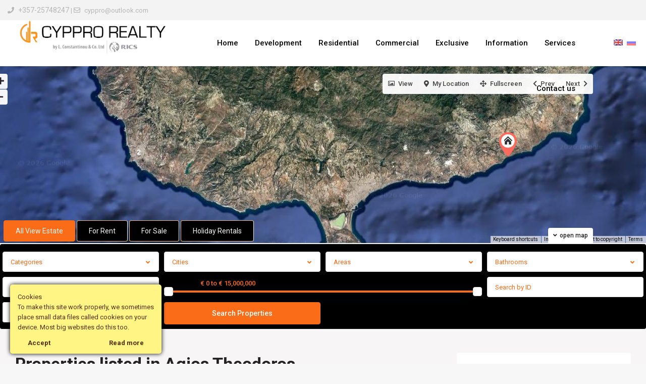

--- FILE ---
content_type: text/html; charset=UTF-8
request_url: https://cyppro.com/area/agios-theodoros/
body_size: 42328
content:
<!DOCTYPE html>
<html lang="en-US">
<head>
<meta charset="UTF-8" />
<meta name="viewport" content="width=device-width, initial-scale=1,user-scalable=no">
<link rel="pingback" href="https://cyppro.com/xmlrpc.php" />
 
<meta name='robots' content='index, follow, max-image-preview:large, max-snippet:-1, max-video-preview:-1' />

	<!-- This site is optimized with the Yoast SEO plugin v26.8 - https://yoast.com/product/yoast-seo-wordpress/ -->
	<title>Agios Theodoros - Cyppro Realty by L.Constantinou &amp;Co.Ltd</title>
	<link rel="canonical" href="https://cyppro.com/area/agios-theodoros/" />
	<meta property="og:locale" content="en_US" />
	<meta property="og:type" content="article" />
	<meta property="og:title" content="Agios Theodoros - Cyppro Realty by L.Constantinou &amp;Co.Ltd" />
	<meta property="og:url" content="https://cyppro.com/area/agios-theodoros/" />
	<meta property="og:site_name" content="Cyppro Realty by L.Constantinou &amp;Co.Ltd" />
	<meta name="twitter:card" content="summary_large_image" />
	<script type="application/ld+json" class="yoast-schema-graph">{"@context":"https://schema.org","@graph":[{"@type":"CollectionPage","@id":"https://cyppro.com/area/agios-theodoros/","url":"https://cyppro.com/area/agios-theodoros/","name":"Agios Theodoros - Cyppro Realty by L.Constantinou &amp;Co.Ltd","isPartOf":{"@id":"https://cyppro.com/#website"},"primaryImageOfPage":{"@id":"https://cyppro.com/area/agios-theodoros/#primaryimage"},"image":{"@id":"https://cyppro.com/area/agios-theodoros/#primaryimage"},"thumbnailUrl":"https://cyppro.com/wp-content/uploads/2022/12/Of3.jpg?v=1670917388","breadcrumb":{"@id":"https://cyppro.com/area/agios-theodoros/#breadcrumb"},"inLanguage":"en-US"},{"@type":"ImageObject","inLanguage":"en-US","@id":"https://cyppro.com/area/agios-theodoros/#primaryimage","url":"https://cyppro.com/wp-content/uploads/2022/12/Of3.jpg?v=1670917388","contentUrl":"https://cyppro.com/wp-content/uploads/2022/12/Of3.jpg?v=1670917388","width":737,"height":555},{"@type":"BreadcrumbList","@id":"https://cyppro.com/area/agios-theodoros/#breadcrumb","itemListElement":[{"@type":"ListItem","position":1,"name":"Home","item":"https://cyppro.com/"},{"@type":"ListItem","position":2,"name":"Agios Theodoros"}]},{"@type":"WebSite","@id":"https://cyppro.com/#website","url":"https://cyppro.com/","name":"Cyppro Realty by L.Constantinou &amp;Co.Ltd","description":"Cyprus real estate, houses, offices, land for sale or rent","publisher":{"@id":"https://cyppro.com/#organization"},"potentialAction":[{"@type":"SearchAction","target":{"@type":"EntryPoint","urlTemplate":"https://cyppro.com/?s={search_term_string}"},"query-input":{"@type":"PropertyValueSpecification","valueRequired":true,"valueName":"search_term_string"}}],"inLanguage":"en-US"},{"@type":"Organization","@id":"https://cyppro.com/#organization","name":"Cyppro Realty by L.Constantinou &Co.Ltd","url":"https://cyppro.com/","logo":{"@type":"ImageObject","inLanguage":"en-US","@id":"https://cyppro.com/#/schema/logo/image/","url":"https://cyppro.com/wp-content/uploads/2018/05/logo-plain-white-back.png","contentUrl":"https://cyppro.com/wp-content/uploads/2018/05/logo-plain-white-back.png","width":450,"height":257,"caption":"Cyppro Realty by L.Constantinou &Co.Ltd"},"image":{"@id":"https://cyppro.com/#/schema/logo/image/"},"sameAs":["https://www.facebook.com/L.ConstantinouCo"]}]}</script>
	<!-- / Yoast SEO plugin. -->


<link rel='dns-prefetch' href='//maps-api-ssl.google.com' />
<link rel='dns-prefetch' href='//www.googletagmanager.com' />
<link rel='dns-prefetch' href='//fonts.googleapis.com' />
<link rel='dns-prefetch' href='//use.fontawesome.com' />
<style id='wp-img-auto-sizes-contain-inline-css' type='text/css'>
img:is([sizes=auto i],[sizes^="auto," i]){contain-intrinsic-size:3000px 1500px}
/*# sourceURL=wp-img-auto-sizes-contain-inline-css */
</style>
<link rel='stylesheet' id='wp-block-library-css' href='https://cyppro.com/wp-includes/css/dist/block-library/style.min.css?ver=6.9' type='text/css' media='all' />
<style id='global-styles-inline-css' type='text/css'>
:root{--wp--preset--aspect-ratio--square: 1;--wp--preset--aspect-ratio--4-3: 4/3;--wp--preset--aspect-ratio--3-4: 3/4;--wp--preset--aspect-ratio--3-2: 3/2;--wp--preset--aspect-ratio--2-3: 2/3;--wp--preset--aspect-ratio--16-9: 16/9;--wp--preset--aspect-ratio--9-16: 9/16;--wp--preset--color--black: #000000;--wp--preset--color--cyan-bluish-gray: #abb8c3;--wp--preset--color--white: #ffffff;--wp--preset--color--pale-pink: #f78da7;--wp--preset--color--vivid-red: #cf2e2e;--wp--preset--color--luminous-vivid-orange: #ff6900;--wp--preset--color--luminous-vivid-amber: #fcb900;--wp--preset--color--light-green-cyan: #7bdcb5;--wp--preset--color--vivid-green-cyan: #00d084;--wp--preset--color--pale-cyan-blue: #8ed1fc;--wp--preset--color--vivid-cyan-blue: #0693e3;--wp--preset--color--vivid-purple: #9b51e0;--wp--preset--gradient--vivid-cyan-blue-to-vivid-purple: linear-gradient(135deg,rgb(6,147,227) 0%,rgb(155,81,224) 100%);--wp--preset--gradient--light-green-cyan-to-vivid-green-cyan: linear-gradient(135deg,rgb(122,220,180) 0%,rgb(0,208,130) 100%);--wp--preset--gradient--luminous-vivid-amber-to-luminous-vivid-orange: linear-gradient(135deg,rgb(252,185,0) 0%,rgb(255,105,0) 100%);--wp--preset--gradient--luminous-vivid-orange-to-vivid-red: linear-gradient(135deg,rgb(255,105,0) 0%,rgb(207,46,46) 100%);--wp--preset--gradient--very-light-gray-to-cyan-bluish-gray: linear-gradient(135deg,rgb(238,238,238) 0%,rgb(169,184,195) 100%);--wp--preset--gradient--cool-to-warm-spectrum: linear-gradient(135deg,rgb(74,234,220) 0%,rgb(151,120,209) 20%,rgb(207,42,186) 40%,rgb(238,44,130) 60%,rgb(251,105,98) 80%,rgb(254,248,76) 100%);--wp--preset--gradient--blush-light-purple: linear-gradient(135deg,rgb(255,206,236) 0%,rgb(152,150,240) 100%);--wp--preset--gradient--blush-bordeaux: linear-gradient(135deg,rgb(254,205,165) 0%,rgb(254,45,45) 50%,rgb(107,0,62) 100%);--wp--preset--gradient--luminous-dusk: linear-gradient(135deg,rgb(255,203,112) 0%,rgb(199,81,192) 50%,rgb(65,88,208) 100%);--wp--preset--gradient--pale-ocean: linear-gradient(135deg,rgb(255,245,203) 0%,rgb(182,227,212) 50%,rgb(51,167,181) 100%);--wp--preset--gradient--electric-grass: linear-gradient(135deg,rgb(202,248,128) 0%,rgb(113,206,126) 100%);--wp--preset--gradient--midnight: linear-gradient(135deg,rgb(2,3,129) 0%,rgb(40,116,252) 100%);--wp--preset--font-size--small: 13px;--wp--preset--font-size--medium: 20px;--wp--preset--font-size--large: 36px;--wp--preset--font-size--x-large: 42px;--wp--preset--spacing--20: 0.44rem;--wp--preset--spacing--30: 0.67rem;--wp--preset--spacing--40: 1rem;--wp--preset--spacing--50: 1.5rem;--wp--preset--spacing--60: 2.25rem;--wp--preset--spacing--70: 3.38rem;--wp--preset--spacing--80: 5.06rem;--wp--preset--shadow--natural: 6px 6px 9px rgba(0, 0, 0, 0.2);--wp--preset--shadow--deep: 12px 12px 50px rgba(0, 0, 0, 0.4);--wp--preset--shadow--sharp: 6px 6px 0px rgba(0, 0, 0, 0.2);--wp--preset--shadow--outlined: 6px 6px 0px -3px rgb(255, 255, 255), 6px 6px rgb(0, 0, 0);--wp--preset--shadow--crisp: 6px 6px 0px rgb(0, 0, 0);}:where(.is-layout-flex){gap: 0.5em;}:where(.is-layout-grid){gap: 0.5em;}body .is-layout-flex{display: flex;}.is-layout-flex{flex-wrap: wrap;align-items: center;}.is-layout-flex > :is(*, div){margin: 0;}body .is-layout-grid{display: grid;}.is-layout-grid > :is(*, div){margin: 0;}:where(.wp-block-columns.is-layout-flex){gap: 2em;}:where(.wp-block-columns.is-layout-grid){gap: 2em;}:where(.wp-block-post-template.is-layout-flex){gap: 1.25em;}:where(.wp-block-post-template.is-layout-grid){gap: 1.25em;}.has-black-color{color: var(--wp--preset--color--black) !important;}.has-cyan-bluish-gray-color{color: var(--wp--preset--color--cyan-bluish-gray) !important;}.has-white-color{color: var(--wp--preset--color--white) !important;}.has-pale-pink-color{color: var(--wp--preset--color--pale-pink) !important;}.has-vivid-red-color{color: var(--wp--preset--color--vivid-red) !important;}.has-luminous-vivid-orange-color{color: var(--wp--preset--color--luminous-vivid-orange) !important;}.has-luminous-vivid-amber-color{color: var(--wp--preset--color--luminous-vivid-amber) !important;}.has-light-green-cyan-color{color: var(--wp--preset--color--light-green-cyan) !important;}.has-vivid-green-cyan-color{color: var(--wp--preset--color--vivid-green-cyan) !important;}.has-pale-cyan-blue-color{color: var(--wp--preset--color--pale-cyan-blue) !important;}.has-vivid-cyan-blue-color{color: var(--wp--preset--color--vivid-cyan-blue) !important;}.has-vivid-purple-color{color: var(--wp--preset--color--vivid-purple) !important;}.has-black-background-color{background-color: var(--wp--preset--color--black) !important;}.has-cyan-bluish-gray-background-color{background-color: var(--wp--preset--color--cyan-bluish-gray) !important;}.has-white-background-color{background-color: var(--wp--preset--color--white) !important;}.has-pale-pink-background-color{background-color: var(--wp--preset--color--pale-pink) !important;}.has-vivid-red-background-color{background-color: var(--wp--preset--color--vivid-red) !important;}.has-luminous-vivid-orange-background-color{background-color: var(--wp--preset--color--luminous-vivid-orange) !important;}.has-luminous-vivid-amber-background-color{background-color: var(--wp--preset--color--luminous-vivid-amber) !important;}.has-light-green-cyan-background-color{background-color: var(--wp--preset--color--light-green-cyan) !important;}.has-vivid-green-cyan-background-color{background-color: var(--wp--preset--color--vivid-green-cyan) !important;}.has-pale-cyan-blue-background-color{background-color: var(--wp--preset--color--pale-cyan-blue) !important;}.has-vivid-cyan-blue-background-color{background-color: var(--wp--preset--color--vivid-cyan-blue) !important;}.has-vivid-purple-background-color{background-color: var(--wp--preset--color--vivid-purple) !important;}.has-black-border-color{border-color: var(--wp--preset--color--black) !important;}.has-cyan-bluish-gray-border-color{border-color: var(--wp--preset--color--cyan-bluish-gray) !important;}.has-white-border-color{border-color: var(--wp--preset--color--white) !important;}.has-pale-pink-border-color{border-color: var(--wp--preset--color--pale-pink) !important;}.has-vivid-red-border-color{border-color: var(--wp--preset--color--vivid-red) !important;}.has-luminous-vivid-orange-border-color{border-color: var(--wp--preset--color--luminous-vivid-orange) !important;}.has-luminous-vivid-amber-border-color{border-color: var(--wp--preset--color--luminous-vivid-amber) !important;}.has-light-green-cyan-border-color{border-color: var(--wp--preset--color--light-green-cyan) !important;}.has-vivid-green-cyan-border-color{border-color: var(--wp--preset--color--vivid-green-cyan) !important;}.has-pale-cyan-blue-border-color{border-color: var(--wp--preset--color--pale-cyan-blue) !important;}.has-vivid-cyan-blue-border-color{border-color: var(--wp--preset--color--vivid-cyan-blue) !important;}.has-vivid-purple-border-color{border-color: var(--wp--preset--color--vivid-purple) !important;}.has-vivid-cyan-blue-to-vivid-purple-gradient-background{background: var(--wp--preset--gradient--vivid-cyan-blue-to-vivid-purple) !important;}.has-light-green-cyan-to-vivid-green-cyan-gradient-background{background: var(--wp--preset--gradient--light-green-cyan-to-vivid-green-cyan) !important;}.has-luminous-vivid-amber-to-luminous-vivid-orange-gradient-background{background: var(--wp--preset--gradient--luminous-vivid-amber-to-luminous-vivid-orange) !important;}.has-luminous-vivid-orange-to-vivid-red-gradient-background{background: var(--wp--preset--gradient--luminous-vivid-orange-to-vivid-red) !important;}.has-very-light-gray-to-cyan-bluish-gray-gradient-background{background: var(--wp--preset--gradient--very-light-gray-to-cyan-bluish-gray) !important;}.has-cool-to-warm-spectrum-gradient-background{background: var(--wp--preset--gradient--cool-to-warm-spectrum) !important;}.has-blush-light-purple-gradient-background{background: var(--wp--preset--gradient--blush-light-purple) !important;}.has-blush-bordeaux-gradient-background{background: var(--wp--preset--gradient--blush-bordeaux) !important;}.has-luminous-dusk-gradient-background{background: var(--wp--preset--gradient--luminous-dusk) !important;}.has-pale-ocean-gradient-background{background: var(--wp--preset--gradient--pale-ocean) !important;}.has-electric-grass-gradient-background{background: var(--wp--preset--gradient--electric-grass) !important;}.has-midnight-gradient-background{background: var(--wp--preset--gradient--midnight) !important;}.has-small-font-size{font-size: var(--wp--preset--font-size--small) !important;}.has-medium-font-size{font-size: var(--wp--preset--font-size--medium) !important;}.has-large-font-size{font-size: var(--wp--preset--font-size--large) !important;}.has-x-large-font-size{font-size: var(--wp--preset--font-size--x-large) !important;}
/*# sourceURL=global-styles-inline-css */
</style>

<style id='classic-theme-styles-inline-css' type='text/css'>
/*! This file is auto-generated */
.wp-block-button__link{color:#fff;background-color:#32373c;border-radius:9999px;box-shadow:none;text-decoration:none;padding:calc(.667em + 2px) calc(1.333em + 2px);font-size:1.125em}.wp-block-file__button{background:#32373c;color:#fff;text-decoration:none}
/*# sourceURL=/wp-includes/css/classic-themes.min.css */
</style>
<style id='font-awesome-svg-styles-default-inline-css' type='text/css'>
.svg-inline--fa {
  display: inline-block;
  height: 1em;
  overflow: visible;
  vertical-align: -.125em;
}
/*# sourceURL=font-awesome-svg-styles-default-inline-css */
</style>
<link rel='stylesheet' id='font-awesome-svg-styles-css' href='https://cyppro.com/wp-content/uploads/font-awesome/v5.13.0/css/svg-with-js.css' type='text/css' media='all' />
<style id='font-awesome-svg-styles-inline-css' type='text/css'>
   .wp-block-font-awesome-icon svg::before,
   .wp-rich-text-font-awesome-icon svg::before {content: unset;}
/*# sourceURL=font-awesome-svg-styles-inline-css */
</style>
<link rel='stylesheet' id='dashicons-css' href='https://cyppro.com/wp-includes/css/dashicons.min.css?ver=6.9' type='text/css' media='all' />
<link rel='stylesheet' id='admin-bar-css' href='https://cyppro.com/wp-includes/css/admin-bar.min.css?ver=6.9' type='text/css' media='all' />
<style id='admin-bar-inline-css' type='text/css'>

    /* Hide CanvasJS credits for P404 charts specifically */
    #p404RedirectChart .canvasjs-chart-credit {
        display: none !important;
    }
    
    #p404RedirectChart canvas {
        border-radius: 6px;
    }

    .p404-redirect-adminbar-weekly-title {
        font-weight: bold;
        font-size: 14px;
        color: #fff;
        margin-bottom: 6px;
    }

    #wpadminbar #wp-admin-bar-p404_free_top_button .ab-icon:before {
        content: "\f103";
        color: #dc3545;
        top: 3px;
    }
    
    #wp-admin-bar-p404_free_top_button .ab-item {
        min-width: 80px !important;
        padding: 0px !important;
    }
    
    /* Ensure proper positioning and z-index for P404 dropdown */
    .p404-redirect-adminbar-dropdown-wrap { 
        min-width: 0; 
        padding: 0;
        position: static !important;
    }
    
    #wpadminbar #wp-admin-bar-p404_free_top_button_dropdown {
        position: static !important;
    }
    
    #wpadminbar #wp-admin-bar-p404_free_top_button_dropdown .ab-item {
        padding: 0 !important;
        margin: 0 !important;
    }
    
    .p404-redirect-dropdown-container {
        min-width: 340px;
        padding: 18px 18px 12px 18px;
        background: #23282d !important;
        color: #fff;
        border-radius: 12px;
        box-shadow: 0 8px 32px rgba(0,0,0,0.25);
        margin-top: 10px;
        position: relative !important;
        z-index: 999999 !important;
        display: block !important;
        border: 1px solid #444;
    }
    
    /* Ensure P404 dropdown appears on hover */
    #wpadminbar #wp-admin-bar-p404_free_top_button .p404-redirect-dropdown-container { 
        display: none !important;
    }
    
    #wpadminbar #wp-admin-bar-p404_free_top_button:hover .p404-redirect-dropdown-container { 
        display: block !important;
    }
    
    #wpadminbar #wp-admin-bar-p404_free_top_button:hover #wp-admin-bar-p404_free_top_button_dropdown .p404-redirect-dropdown-container {
        display: block !important;
    }
    
    .p404-redirect-card {
        background: #2c3338;
        border-radius: 8px;
        padding: 18px 18px 12px 18px;
        box-shadow: 0 2px 8px rgba(0,0,0,0.07);
        display: flex;
        flex-direction: column;
        align-items: flex-start;
        border: 1px solid #444;
    }
    
    .p404-redirect-btn {
        display: inline-block;
        background: #dc3545;
        color: #fff !important;
        font-weight: bold;
        padding: 5px 22px;
        border-radius: 8px;
        text-decoration: none;
        font-size: 17px;
        transition: background 0.2s, box-shadow 0.2s;
        margin-top: 8px;
        box-shadow: 0 2px 8px rgba(220,53,69,0.15);
        text-align: center;
        line-height: 1.6;
    }
    
    .p404-redirect-btn:hover {
        background: #c82333;
        color: #fff !important;
        box-shadow: 0 4px 16px rgba(220,53,69,0.25);
    }
    
    /* Prevent conflicts with other admin bar dropdowns */
    #wpadminbar .ab-top-menu > li:hover > .ab-item,
    #wpadminbar .ab-top-menu > li.hover > .ab-item {
        z-index: auto;
    }
    
    #wpadminbar #wp-admin-bar-p404_free_top_button:hover > .ab-item {
        z-index: 999998 !important;
    }
    
/*# sourceURL=admin-bar-inline-css */
</style>
<link rel='stylesheet' id='contact-form-7-css' href='https://cyppro.com/wp-content/plugins/contact-form-7/includes/css/styles.css?ver=6.1.4' type='text/css' media='all' />
<link rel='stylesheet' id='ct-ultimate-gdpr-css' href='https://cyppro.com/wp-content/plugins/ct-ultimate-gdpr/assets/css/style.css?ver=6.9' type='text/css' media='all' />
<link rel='stylesheet' id='font-awesome-css' href='https://cyppro.com/wp-content/plugins/ct-ultimate-gdpr/assets/css/fonts/font-awesome/css/font-awesome.min.css?ver=6.9' type='text/css' media='all' />
<link rel='stylesheet' id='formcraft-common-css' href='https://cyppro.com/wp-content/plugins/formcraft3/dist/formcraft-common.css?ver=3.5.2' type='text/css' media='all' />
<link rel='stylesheet' id='formcraft-form-css' href='https://cyppro.com/wp-content/plugins/formcraft3/dist/form.css?ver=3.5.2' type='text/css' media='all' />
<link rel='stylesheet' id='bootstrap.min-css' href='https://cyppro.com/wp-content/themes/wpresidence/css/bootstrap.min.css?ver=1.0' type='text/css' media='all' />
<link rel='stylesheet' id='bootstrap-theme.min-css' href='https://cyppro.com/wp-content/themes/wpresidence/css/bootstrap-theme.min.css?ver=1.0' type='text/css' media='all' />
<link rel='stylesheet' id='wpestate_style-css' href='https://cyppro.com/wp-content/themes/wpresidence/style.css?ver=1.0' type='text/css' media='all' />
<style id='wpestate_style-inline-css' type='text/css'>

        body::after{
            position:absolute;
            width:0;
            height:0;
            overflow:hidden;
            z-index:-1; // hide images
            content:url();   // load images
            }
        }
/*# sourceURL=wpestate_style-inline-css */
</style>
<link rel='stylesheet' id='wpestate-child-style-css' href='https://cyppro.com/wp-content/themes/wpresidence-child/style.css?ver=1.0.0' type='text/css' media='all' />
<link rel='stylesheet' id='wpestate_media-css' href='https://cyppro.com/wp-content/themes/wpresidence/css/my_media.css?ver=1.0.0' type='text/css' media='all' />
<link rel='stylesheet' id='wpestate-roboto-css' href='https://fonts.googleapis.com/css?family=Roboto%3Awght%40300%2C400%2C500%2C700&#038;subset=latin%2Clatin-ext&#038;display=swap&#038;ver=6.9' type='text/css' media='all' />
<link rel='stylesheet' id='wpestate_headerstyle-css' href='https://cyppro.com/wp-content/themes/wpresidence/css/components/header.css?ver=1.0.0' type='text/css' media='all' />
<link rel='stylesheet' id='font-awesome6.4.2.min-css' href='https://cyppro.com/wp-content/themes/wpresidence/css/fontawesome/css/all.min.css?ver=6.9' type='text/css' media='all' />
<link rel='stylesheet' id='fontello-css' href='https://cyppro.com/wp-content/themes/wpresidence/css/fontello.min.css?ver=6.9' type='text/css' media='all' />
<link rel='stylesheet' id='bootstrap-selectcss.min-css' href='https://cyppro.com/wp-content/themes/wpresidence/css/bootstrap-select.min.css?ver=1.0.0' type='text/css' media='all' />
<link rel='stylesheet' id='jquery.ui.theme-css' href='https://cyppro.com/wp-content/themes/wpresidence/css/jquery-ui.min.css?ver=6.9' type='text/css' media='all' />
<link rel='stylesheet' id='font-awesome-official-css' href='https://use.fontawesome.com/releases/v5.13.0/css/all.css' type='text/css' media='all' integrity="sha384-Bfad6CLCknfcloXFOyFnlgtENryhrpZCe29RTifKEixXQZ38WheV+i/6YWSzkz3V" crossorigin="anonymous" />
<link rel='stylesheet' id='fancybox-css' href='https://cyppro.com/wp-content/plugins/easy-fancybox/fancybox/1.5.4/jquery.fancybox.min.css?ver=6.9' type='text/css' media='screen' />
<link rel='stylesheet' id='bsf-Defaults-css' href='https://cyppro.com/wp-content/uploads/smile_fonts/Defaults/Defaults.css?ver=3.19.11' type='text/css' media='all' />
<link rel='stylesheet' id='redux-google-fonts-wpresidence_admin-css' href='https://fonts.googleapis.com/css?family=Roboto%3A500&#038;ver=1754906551' type='text/css' media='all' />
<link rel='stylesheet' id='font-awesome-official-v4shim-css' href='https://use.fontawesome.com/releases/v5.13.0/css/v4-shims.css' type='text/css' media='all' integrity="sha384-/7iOrVBege33/9vHFYEtviVcxjUsNCqyeMnlW/Ms+PH8uRdFkKFmqf9CbVAN0Qef" crossorigin="anonymous" />
<style id='font-awesome-official-v4shim-inline-css' type='text/css'>
@font-face {
font-family: "FontAwesome";
font-display: block;
src: url("https://use.fontawesome.com/releases/v5.13.0/webfonts/fa-brands-400.eot"),
		url("https://use.fontawesome.com/releases/v5.13.0/webfonts/fa-brands-400.eot?#iefix") format("embedded-opentype"),
		url("https://use.fontawesome.com/releases/v5.13.0/webfonts/fa-brands-400.woff2") format("woff2"),
		url("https://use.fontawesome.com/releases/v5.13.0/webfonts/fa-brands-400.woff") format("woff"),
		url("https://use.fontawesome.com/releases/v5.13.0/webfonts/fa-brands-400.ttf") format("truetype"),
		url("https://use.fontawesome.com/releases/v5.13.0/webfonts/fa-brands-400.svg#fontawesome") format("svg");
}

@font-face {
font-family: "FontAwesome";
font-display: block;
src: url("https://use.fontawesome.com/releases/v5.13.0/webfonts/fa-solid-900.eot"),
		url("https://use.fontawesome.com/releases/v5.13.0/webfonts/fa-solid-900.eot?#iefix") format("embedded-opentype"),
		url("https://use.fontawesome.com/releases/v5.13.0/webfonts/fa-solid-900.woff2") format("woff2"),
		url("https://use.fontawesome.com/releases/v5.13.0/webfonts/fa-solid-900.woff") format("woff"),
		url("https://use.fontawesome.com/releases/v5.13.0/webfonts/fa-solid-900.ttf") format("truetype"),
		url("https://use.fontawesome.com/releases/v5.13.0/webfonts/fa-solid-900.svg#fontawesome") format("svg");
}

@font-face {
font-family: "FontAwesome";
font-display: block;
src: url("https://use.fontawesome.com/releases/v5.13.0/webfonts/fa-regular-400.eot"),
		url("https://use.fontawesome.com/releases/v5.13.0/webfonts/fa-regular-400.eot?#iefix") format("embedded-opentype"),
		url("https://use.fontawesome.com/releases/v5.13.0/webfonts/fa-regular-400.woff2") format("woff2"),
		url("https://use.fontawesome.com/releases/v5.13.0/webfonts/fa-regular-400.woff") format("woff"),
		url("https://use.fontawesome.com/releases/v5.13.0/webfonts/fa-regular-400.ttf") format("truetype"),
		url("https://use.fontawesome.com/releases/v5.13.0/webfonts/fa-regular-400.svg#fontawesome") format("svg");
unicode-range: U+F004-F005,U+F007,U+F017,U+F022,U+F024,U+F02E,U+F03E,U+F044,U+F057-F059,U+F06E,U+F070,U+F075,U+F07B-F07C,U+F080,U+F086,U+F089,U+F094,U+F09D,U+F0A0,U+F0A4-F0A7,U+F0C5,U+F0C7-F0C8,U+F0E0,U+F0EB,U+F0F3,U+F0F8,U+F0FE,U+F111,U+F118-F11A,U+F11C,U+F133,U+F144,U+F146,U+F14A,U+F14D-F14E,U+F150-F152,U+F15B-F15C,U+F164-F165,U+F185-F186,U+F191-F192,U+F1AD,U+F1C1-F1C9,U+F1CD,U+F1D8,U+F1E3,U+F1EA,U+F1F6,U+F1F9,U+F20A,U+F247-F249,U+F24D,U+F254-F25B,U+F25D,U+F267,U+F271-F274,U+F279,U+F28B,U+F28D,U+F2B5-F2B6,U+F2B9,U+F2BB,U+F2BD,U+F2C1-F2C2,U+F2D0,U+F2D2,U+F2DC,U+F2ED,U+F328,U+F358-F35B,U+F3A5,U+F3D1,U+F410,U+F4AD;
}
/*# sourceURL=font-awesome-official-v4shim-inline-css */
</style>
<script type="text/javascript" src="https://cyppro.com/wp-includes/js/jquery/jquery.min.js?ver=3.7.1" id="jquery-core-js"></script>
<script type="text/javascript" src="https://cyppro.com/wp-includes/js/jquery/jquery-migrate.min.js?ver=3.4.1" id="jquery-migrate-js"></script>
<script type="text/javascript" src="https://cyppro.com/wp-content/plugins/ct-ultimate-gdpr/assets/js/service-facebook-pixel.js?ver=6.9" id="ct_ultimate_gdpr_service_facebook_pixel-js"></script>
<script type="text/javascript" src="//cyppro.com/wp-content/plugins/revslider/sr6/assets/js/rbtools.min.js?ver=6.7.25" async id="tp-tools-js"></script>
<script type="text/javascript" src="//cyppro.com/wp-content/plugins/revslider/sr6/assets/js/rs6.min.js?ver=6.7.25" async id="revmin-js"></script>
<script type="text/javascript" src="https://cyppro.com/wp-content/themes/wpresidence/js/modernizr.custom.62456.js?ver=1.0.0" id="modernizr.custom.62456-js"></script>

<!-- Google tag (gtag.js) snippet added by Site Kit -->
<!-- Google Analytics snippet added by Site Kit -->
<script type="text/javascript" src="https://www.googletagmanager.com/gtag/js?id=GT-NFPTS4K" id="google_gtagjs-js" async></script>
<script type="text/javascript" id="google_gtagjs-js-after">
/* <![CDATA[ */
window.dataLayer = window.dataLayer || [];function gtag(){dataLayer.push(arguments);}
gtag("set","linker",{"domains":["cyppro.com"]});
gtag("js", new Date());
gtag("set", "developer_id.dZTNiMT", true);
gtag("config", "GT-NFPTS4K");
//# sourceURL=google_gtagjs-js-after
/* ]]> */
</script>
<script></script><meta name="generator" content="Site Kit by Google 1.170.0" /><script type="text/javascript">
	window._se_plugin_version = '8.1.9';
</script>
<meta name="description" content="" ><script>
document.addEventListener( 'wpcf7mailsent', function( event ) {
 setTimeout(function() {
  location.reload(true); 
}, 2000); 
}, false );
</script>
<style type="text/css">
.qtranxs_flag_en {background-image: url(https://cyppro.com/wp-content/plugins/qtranslate-xt/flags/gb.png); background-repeat: no-repeat;}
.qtranxs_flag_ru {background-image: url(https://cyppro.com/wp-content/plugins/qtranslate-xt/flags/ru.png); background-repeat: no-repeat;}
</style>
<link hreflang="en" href="https://cyppro.com/area/agios-theodoros/" rel="alternate" />
<link hreflang="ru" href="https://cyppro.com/ru/area/agios-theodoros/" rel="alternate" />
<link hreflang="x-default" href="https://cyppro.com/area/agios-theodoros/" rel="alternate" />
<meta name="generator" content="qTranslate-XT 3.11.0" />
<style type='text/css'>.wpestate_property_card_contact_wrapper_phone:hover,.wpestate_property_card_contact_wrapper_email:hover,.wpestate_property_card_contact_wrapper_whatsupp:hover,#primary .widget-container.twitter_wrapper,.wpestate_search_tab_align_center .adv_search_tab_item.active:before,.search_wr_8.with_search_form_float .adv_search_tab_item.active, .search_wr_6.with_search_form_float .adv_search_tab_item.active, .adv_search_tab_item.active,#property_modal_top_bar #add_favorites:hover,.control_tax_sh:hover,.mobile_agent_area_wrapper .agent_detail i,.places_type_2_listings_no,.payment-container .perpack,.return_woo_button,.user_loged .wpestream_cart_counter_header,.woocommerce #respond input#submit,.woocommerce a.button,.woocommerce button.button,.woocommerce input.button,.contact_close_button,#send_direct_bill,.featured_property_type1 .featured_prop_price,.theme_slider_wrapper.theme_slider_2 .theme-slider-price,.submit_listing,.wpresidence_button.agency_contact_but,.developer_contact_button.wpresidence_button,.term_bar_item:hover:after,.term_bar_item.active_term:after,.agent_unit_button:hover,.unit_type3_details,#compare_close_modal,#compare_close,.adv_handler,.agency_taxonomy a:hover,.share_unit,.wpresidence_button.agency_contact_but,.developer_contact_button.wpresidence_button,.property_listing.property_unit_type1 .featured_div,.featured_property_type2 .featured_prop_price,.unread_mess,.woocommerce #respond input#submit.alt,.woocommerce a.button.alt,.woocommerce button.button.alt,.woocommerce input.button.alt,.slider-property-status,.wpestate_term_list span,.term_bar_item.active_term,.term_bar_item.active_term:hover,.wpestate_theme_slider_contact_agent,.carousel-control-theme-prev,.carousel-control-theme-next,.wpestream_cart_counter_header_mobile,.wpestream_cart_counter_header,.wp-block-search .wp-block-search__button,.arrow_class_sideways button.slick-prev.slick-arrow:hover, .arrow_class_sideways button.slick-next.slick-arrow:hover,.slider_container button:hover,.property_title_label:hover,.single-content input[type="submit"],.agent_contanct_form input[type="submit"],.comment-form #submit,.wpresidence_button,.wpestate_property_schedule_dates_wrapper button.slick-next.slick-arrow:hover, .wpestate_property_schedule_dates_wrapper button.slick-prev.slick-arrow:hover, .arrow_class_sideways button.slick-prev.slick-arrow:hover, .arrow_class_sideways button.slick-next.slick-arrow:hover,#advanced_submit_2,.single-estate_agent .developer_taxonomy a:hover,.agency_taxonomy a:hover, .developer_taxonomy a:hover,.wpestate-price-component-popoup-done_v3, .wpestate-price-component-popoup-reset_v3, .wpestate-price-component-popoup-done, .wpestate-price-component-popoup-reset, .wpestate-beds-baths-popoup-done, .wpestate-beds-baths-popoup-reset,.wp_estate_baths_component_item:hover, .wp_estate_beds_component_item:hover, .wp_estate_component_item_selected{background-color: #fb6c19;}.carousel-indicators .active,.wpestate_control_media_button.slideron, .wpestate_control_media_button:active, .wpestate_control_media_button:hover,.property_title_label,.action_tag_wrapper,.ribbon-inside{background-color: #fb6c19d9;}.ll-skin-melon td .ui-state-active,.ll-skin-melon td .ui-state-hover {background-color: #fb6c191a!important;}.wpestate_property_card_contact_wrapper_phone,.wpestate_property_card_contact_wrapper_email,.wpestate_property_card_contact_wrapper_whatsupp,.single-estate_agent .developer_taxonomy a,.agency_taxonomy a, .developer_taxonomy a,.wpestate_agent_header2{background-color: #fb6c191a;}.wpestate_property_card_contact_wrapper_phone,.wpestate_property_card_contact_wrapper_email,.wpestate_property_card_contact_wrapper_whatsupp,.single-estate_agent .developer_taxonomy a,.agency_taxonomy a, .developer_taxonomy a,.wpestate-price-component-popoup-done_v3, .wpestate-price-component-popoup-reset_v3, .wpestate-price-component-popoup-done, .wpestate-price-component-popoup-reset, .wpestate-beds-baths-popoup-done, .wpestate-beds-baths-popoup-reset{border: 1px solid #fb6c191a;}.wpestate_property_card_contact_wrapper svg,.header_transparent .customnav .header_phone svg, .header_transparent .customnav .submit_action svg,.customnav.header_type5 .submit_action svg,.submit_action svg,.header_transparent .customnav .submit_action svg,.agent_sidebar_mobile svg, .header_phone svg,.listing_detail svg, .property_features_svg_icon{fill: #fb6c19;}#tab_prpg li{border-right: 1px solid #fb6c19;}.submit_container #aaiu-uploader{border-color: #fb6c19!important;}.comment-form #submit:hover,.shortcode_contact_form.sh_form_align_center #btn-cont-submit_sh:hover,.single-content input[type="submit"]:hover,.agent_contanct_form input[type="submit"]:hover,.wpresidence_button:hover{border-color: #fb6c19;background-color: transparent;}.page-template-front_property_submit #modal_login_wrapper .form-control:focus{box-shadow: inset 0 0px 1px rgb(0 0 0 / 8%), 0 0 8px #fb6c1920;-webkit-box-shadow: inset 0 0px 1px rgb(0 0 0 / 8%), 0 0 8px #fb6c1920;}.developer_taxonomy a:hover,.wpresidence_button.agency_contact_but,.developer_contact_button.wpresidence_button,.wpresidence_button,.comment-form #submit,.shortcode_contact_form.sh_form_align_center #btn-cont-submit_sh:hover,.menu_user_picture{border-color: #fb6c19;}.no_more_list{color:#fff!important;border: 1px solid #fb6c19;}#tab_prpg li{border-right: 1px solid #ffffff;}.wpestate_property_card_contact_wrapper_phone:hover,.wpestate_property_card_contact_wrapper_email:hover,.wpestate_property_card_contact_wrapper_whatsupp:hover,.agency_taxonomy a:hover, .developer_taxonomy a:hover,.search_wr_8.with_search_form_float .adv_search_tab_item.active, .search_wr_6.with_search_form_float .adv_search_tab_item.active, .adv_search_tab_item.active,.carousel-indicators .active,.featured_agent_listings.wpresidence_button,.agent_unit_button,.scrollon,.wpestate_display_schedule_tour_option.shedule_option_selected,.wpestate-price-component-popoup-done_v3:hover, .wpestate-price-component-popoup-reset_v3:hover, .wpestate-price-component-popoup-done:hover,.wpestate-price-component-popoup-reset:hover, .wpestate-beds-baths-popoup-done:hover,.wpestate-beds-baths-popoup-reset:hover,.wp_estate_baths_component_item:hover, .wp_estate_beds_component_item:hover, .wp_estate_component_item_selected {border: 1px solid #fb6c19;}.page-template-front_property_submit input[type=number]:focus,.page-template-front_property_submit input[type=text]:focus,.page-template-front_property_submit textarea:focus,.mobile-trigger-user .menu_user_picture{border: 2px solid #fb6c19;}blockquote{ border-left: 2px solid #fb6c19;}.featured_article_title{border-top: 3px solid #fb6c19!important;}.openstreet_price_marker_on_click_parent .wpestate_marker:before, .wpestate_marker.openstreet_price_marker_on_click:before,.wpestate_marker.openstreet_price_marker:hover:before,.hover_z_pin:before{border-top: 6px solid #fb6c19!important;}form.woocommerce-checkout{border-top: 3px solid #fb6c19;}.woocommerce-error,.woocommerce-info,.woocommerce-message {border-top-color: #fb6c19;}.share_unit:after {content: " ";border-top: 8px solid #fb6c19;}.openstreet_price_marker_on_click_parent .wpestate_marker, .wpestate_marker.openstreet_price_marker_on_click,.wpestate_marker.openstreet_price_marker:hover,.hover_z_pin,.pagination > .active > a,.pagination > .active > span,.pagination > .active > a:hover,.pagination > .active > span:hover,.pagination > .active > a:focus,.pagination > .active > span:focus,.results_header,#adv-search-header-3,#tab_prpg>ul,.wpcf7-form input[type="submit"],.adv_results_wrapper #advanced_submit_2,.wpb_btn-info,#slider_enable_map:hover,#slider_enable_street:hover,#slider_enable_slider:hover,#colophon .social_sidebar_internal a:hover,#primary .social_sidebar_internal a:hover,.ui-widget-header,.slider_control_left,.slider_control_right,#slider_enable_slider.slideron,#slider_enable_street.slideron,#slider_enable_map.slideron,#primary .social_sidebar_internal a:hover,#adv-search-header-mobile,#adv-search-header-1,.featured_second_line,.wpb_btn-info,.ui-menu .ui-state-focus{background-color: #fb6c19!important;}.tax_active{background-image: none!important;background: #fb6c19;}.agent_unit_button:hover{background-image: linear-gradient(to right, #fb6c19 50%, #fff 50%);}.agent_unit_button:hover{background-image: -webkit-gradient(linear, left top, right top, color-stop(50%, #fb6c19 ), color-stop(50%, #fff));}.property_title_label a:hover,.agent_unit_button:hover{color:#ffffff!important;}.wpresidence_button,.comment-form #submit{background-image:linear-gradient(to right, transparent 50%, #fb6c19 50%);}.wpresidence_button,.comment-form #submit{background-image: -webkit-gradient(linear, left top, right top, color-stop(50%, transparent), color-stop(50%,#fb6c19 ));}.wpresidence_button_inverse {color: #fb6c19;background-color: #ffffff;background-image: -webkit-gradient(linear, left top, right top, color-stop(50%, #fb6c19), color-stop(50%, #ffffff));background-image: linear-gradient(to right, #fb6c19 50%, #ffffff 50%);}.wpresidence_button.wpresidence_button_inverse:hover{color:#ffffff!important;}.featured_prop_type5 h2:hover,.pagination>li>a:focus, .pagination>li>a:hover, .pagination>li>span:focus, .pagination>li>span:hover,.wpestate_property_card_contact_wrapper_whatsupp a,.wpestate_property_card_contact_wrapper_phone,.wpestate_property_card_contact_wrapper_email,.wpestate_property_card_contact_wrapper_whatsupp,.widget_latest_title a:hover,.lighbox-image-close-floor i:hover, .lighbox-image-close i:hover,.single-estate_agent .developer_taxonomy a,.agency_taxonomy a, .developer_taxonomy a,.modal_property_features i,.modal_property_price,.propery_price4_grid .price_label,.property_address_type1_wrapper .fas,.listing_detail svg,.property_features_svg_icon,#google_developer_location:hover,.newsletter_input:hover,.property_listing.property_unit_type2 .featured_div:before,#advanced_submit_shorcode:hover,.wpresidence_button:hover,.slider_control_right:hover,.slider_control_left:hover,.comment-form #submit:hover,.wpb_btn-info:hover,.submit_action:hover,.unit_type3_details:hover,.directory_slider #property_size,.directory_slider #property_lot_size,.directory_slider #property_rooms,.directory_slider #property_bedrooms,.directory_slider #property_bathrooms,.header_5_widget_icon,input[type="checkbox"]:checked:before,.testimonial-slider-container .slick-prev.slick-arrow:hover, .testimonial-slider-container .slick-next.slick-arrow:hover,.testimonial-slider-container .slick-dots li.slick-active button:before,.slider_container .slick-dots li button::before,.slider_container .slick-dots li.slick-active button:before,.single-content p a:hover,.agent_unit_social a:hover,.featured_prop_price .price_label,.featured_prop_price .price_label_before,.compare_item_head .property_price,#grid_view:hover,#list_view:hover,.front_plan_row:hover,.adv_extended_options_text,.slider-content h3 a:hover,.agent_unit_social_single a:hover ,.adv_extended_options_text:hover ,.breadcrumb a:hover , .property-panel h4:hover,.featured_article:hover .featured_article_right,#contactinfobox,.featured_property:hover h2 a,.blog_unit:hover h3 a,.blog_unit_meta .read_more:hover,.blog_unit_meta a:hover,.agent_unit:hover h4 a,.listing_filter_select.open .filter_menu_trigger,.wpestate_accordion_tab .ui-state-active a,.wpestate_accordion_tab .ui-state-active a:link,.wpestate_accordion_tab .ui-state-active a:visited,.theme-slider-price, .agent_unit:hover h4 a,.meta-info a:hover,.widget_latest_price,#colophon a:hover, #colophon li a:hover,.price_area, .property_listing:hover h4 a,a:hover, a:focus, .top_bar .social_sidebar_internal a:hover,.featured_prop_price,.user_menu,.user_loged i,#access .current-menu-item >a, #access .current-menu-parent>a, #access .current-menu-ancestor>a,.social-wrapper a:hover i,.agency_unit_wrapper .social-wrapper a i:hover,.property_ratings i,.listing-review .property_ratings i,.term_bar_item:hover,.agency_social i:hover,.propery_price4_grid,.pagination>li>a,.pagination>li>span,.wpestate_estate_property_details_section i.fa-check, #tab_prpg i.fa-check,.property-panel i.fa-check,.starselected_click, .starselected,.icon-fav-off:hover,.icon-fav-on,.page-template-front_property_submit .navigation_container a.active,.property_listing.property_unit_type3 .icon-fav.icon-fav-on:before,#infobox_title:hover, .info_details a:hover,.company_headline a:hover i,.header_type5 #access .sub-menu .current-menu-item >a,.empty_star:hover:before,.property_listing.property_unit_type4 .compare-action:hover,.property_listing.property_unit_type4 .icon-fav-on,.property_listing.property_unit_type4 .share_list:hover,.property_listing.property_unit_type2 .share_list:hover,.compare-action:hover,.property_listing.property_unit_type2 .compare-action:hover,.propery_price4_grid span,.wpresidence_slider_price,.sections__nav-item,.section_price,.showcoupon, .listing_unit_price_wrapper, .blog2v:hover h4 a, .prop_social .share_unit a:hover, .prop_social .share_unit a:hover:after, #add_favorites.isfavorite, #add_favorites.isfavorite i, .pack-price_sh, .property_slider2_wrapper a:hover h2, .agent_contanct_form_sidebar .agent_position, .arrow_class_sideways button.slick-prev.slick-arrow, .arrow_class_sideways button.slick-next.slick-arrow, button.slick-prev.slick-arrow,button.slick-next.slick-arrow, .half_map_controllers_wrapper i, .wpestate_estate_property_details_section i.fa-check, .property-panel i.fa-check, #tab_prpg i.fa-check, .wpestate_estate_property_details_section i.fa-check-circle, .property-panel i.fa-check-circle, #tab_prpg i.fa-check-circle,i.fas.fa-print:hover,i.fas.fa-share-alt:hover,i.far.fa-heart:hover,.blog2v .read_more:hover,.wpestate_property_schedule_dates_wrapper button.slick-prev.slick-arrow, .arrow_class_sideways button.slick-prev.slick-arrow,.wpestate_property_schedule_singledate_wrapper.shedule_day_option_selected .wpestate_day_unit_day_number, .wpestate_property_schedule_singledate_wrapper:hover .wpestate_day_unit_day_number,.wpestate_property_schedule_singledate_wrapper.shedule_day_option_selected, .wpestate_property_schedule_singledate_wrapper:hover,.wpestate_property_schedule_dates_wrapper button.slick-next.slick-arrow, .arrow_class_sideways button.slick-next.slick-arrow,.wpestate_display_schedule_tour_option.shedule_option_selected,.info_details .infocur,.info_details .prop_pricex,.propery_price4_grid span,.subunit_price,.featured_property.featured_property_type3 .featured_secondline .featured_prop_price,.featured_property.featured_property_type3 .featured_secondline .featured_prop_price .price_label,.preview_details,.preview_details .infocur,.radius_wrap:after,.unit_details_x:hover,.property_slider2_info_price,.featured_prop_type5 .featured_article_label,.testimonial-slider-container .slick-dots li button::before,.bootstrap-select.show-tick .dropdown-menu .selected .glyphicon-ok:before,.wpestate-price-component-popoup-done_v3:hover, .wpestate-price-component-popoup-reset_v3:hover, .wpestate-price-component-popoup-done:hover,.wpestate-price-component-popoup-reset:hover, .wpestate-beds-baths-popoup-done:hover,.wpestate-beds-baths-popoup-reset:hover,.wpestate_agent_unit_social i:hover,.agent_unit_email:hover, .agent_unit_phone:hover,.agent_social_share_type2 i:hover,.company_headline i:hover {color: #fb6c19;}.header_type5 #access .current-menu-item >a,.header_type5 #access .current-menu-parent>a,.header_type5 #access .current-menu-ancestor>a{color: #fff!important;}.property_listing.property_unit_type7 .icon-fav.icon-fav-on:before, .property_listing.property_unit_type3 .icon-fav.icon-fav-on:before, .property_listing.property_unit_type4 .icon-fav.icon-fav-on:before,.social_email:hover,.share_facebook:hover,#print_page:hover, .prop_social a:hover i,.single_property_action:hover,.share_tweet:hover,.agent_unit_button,#amount_wd, #amount,#amount_mobile,#amount_sh,.header_type5 #access .sub-menu .current-menu-item >a,.customnav.header_type5 #access .current-menu-ancestor>a,.icon-fav-on,.property_listing.property_unit_type3 .icon-fav.icon-fav-on:before,.property_listing.property_unit_type3 .share_list:hover:before,.property_listing.property_unit_type3 .compare-action:hover:before,.agency_socialpage_wrapper i:hover,.advanced_search_sidebar #amount_wd,.section_price,.sections__nav-item,.icon_selected{color: #fb6c19!important;}.testimonial-slider-container .slick-dots li.slick-active button:before {opacity: .75;color: #fb6c19 !important;}.submit_listing{border-color: #fb6c19;background-image: -webkit-gradient(linear, left top, right top, color-stop(50%, transparent), color-stop(50%, #fb6c19));background-image: linear-gradient(to right, transparent 50%, #fb6c19 50%);}a.submit_listing:hover {color: #fb6c19;border-color: #fb6c19;}.content_wrapper,.agency_contact_class{ background-color: #ffffff;} .featured_article_righ, .featured_article_secondline,.property_location .inforoom, .property_location .infobath , .agent_meta , .blog_unit_meta a, .property_location .infosize,.sale_line , .meta-info a, .breadcrumb > li + li:before, .blog_unit_meta,.meta-info,.breadcrumb a,.wpestate_dashboard_list_header .btn-group .dropdown-toggle,.page-template-front_property_submit select,.form-control,.adv-search-1 .form-control,.caret::after,.bootstrap-select .dropdown-menu>li>a,.bootstrap-select > .wpestate-multiselect-custom-style.dropdown-toggle.bs-placeholder,.show-tick.form-control .btn-default,.wpestate-beds-baths-popoup-component.open>.dropdown-toggle.btn-default,.filter_menu,.wpestate-multiselect-custom-style, .btn.wpestate-multiselect-custom-style,.ui-autocomplete.ui-widget-content,.bootstrap-select > .wpestate-multiselect-custom-style.dropdown-toggle.bs-placeholder, .bootstrap-select > .wpestate-multiselect-custom-style.dropdown-toggle.bs-placeholder:hover,.filter_menu, .ui-autocomplete.ui-widget-content, .dropdown-menu.wpestate-price-popoup-wrapper_v3, .dropdown-menu.wpestate-price-popoup-wrapper, .bootstrap-select .dropdown-menu,input[type=text], input[type=password], input[type=email],input[type=url], input[type=number], textarea,.ui-menu .ui-menu-item,.dropdown.bootstrap-select.show-tick.form-control.wpestate-.bs3.open button.actions-btn.bs-select-all.btn.btn-default,.dropdown.bootstrap-select.show-tick.form-control.wpestate-.bs3.open button.actions-btn.bs-deselect-all.btn.btn-default{color: #fb6c19;}.property_unit_content_grid_big_details .blog_unit_meta{color:#ffffff;}.form-control::placeholder,input::placeholder,.adv-search-1 input[type=text],#schedule_hour,#agent_comment.form-control,#new_user_type,#new_user_type_mobile{color: #fb6c19!important;}.caret, .caret_sidebar, .advanced_search_shortcode .caret_filter{ border-top-color:#fb6c19;}.header_type5 .submit_action svg,.header5_user_wrap .header_phone svg, .header5_user_wrap {fill: #000000;}.header5_bottom_row .header_phone a,.header5_user_wrap .header_phone a,.header_phone a,.customnav.header_type5 #access .menu-main-menu-container>ul>li>a,.header_type5 #access .menu-main-menu-container>ul>li>a,#header4_footer,#header4_footer .widget-title-header4,#header4_footer a,#access ul.menu >li>a{color: #000000;}.header5_bottom_row .header_phone svg, .header5_bottom_row .submit_action svg{fill: #000000;}.header_type5 .navicon, .header_type5 .navicon:after, .header_type5 .navicon:before {background: #000000;}.menu_user_picture{border-color:#000000;}.navicon:before,.navicon:after,.navicon{background: #000000; }.customnav.header_type5 #access .menu-main-menu-container>ul>li:hover>a,.header_type5 #access .menu-main-menu-container>ul>li:hover>a,#access .menu li:hover>a,.header_type3_menu_sidebar #access .menu li:hover>a,.header_type3_menu_sidebar #access .menu li:hover>a:active,.header_type3_menu_sidebar #access .menu li:hover>a:focus,.customnav #access ul.menu >li>a:hover,#access ul.menu >li>a:hover,.hover_type_3 #access .menu > li:hover>a,.hover_type_4 #access .menu > li:hover>a,.hover_type_6 #access .menu > li:hover>a,.header_type5 #access .menu li:hover>a,.header_type5 #access .menu li:hover>a:active,.header_type5 #access .menu li:hover>a:focus,.customnav.header_type5 #access .menu li:hover>a,.customnav.header_type5 #access .menu li:hover>a:active,.customnav.header_type5 #access .menu li:hover>a:focus,.header5_bottom_row_wrapper #access .sub-menu .current-menu-item >a,#access ul.menu .current-menu-item >a,#access .menu li:hover>a:active, #access .menu li:hover>a:focus{color: #fb6c19;}.hover_type_5 #access .menu > li:hover>a {border-bottom: 3px solid #fb6c19;}.header_transparent .customnav .hover_type_6 #access .menu > li:hover>a,.hover_type_6 #access .menu > li:hover>a {border: 2px solid #fb6c19;}.header_transparent .master_header_sticky .hover_type_2 #access .menu > li:hover>a:before,.hover_type_2 #access .menu > li:hover>a:before {border-top: 3px solid #fb6c19;} .header_transparent .customnav #access ul.menu >li>a:hover,.customnav.header_type5 #access .menu li:hover>a{ color: #fb6c19!important;} .wpestate_top_property_navigation,.wpestate_megamenu_class:before,#access ul ul{background-color: #ffffff;}#user_menu_open > li > a:hover,#user_menu_open > li > a:focus,.sub-menu li:hover, #access .menu li:hover>a,#access .menu li:hover>a:active,#access .menu li:hover>a:focus{background-color: #fb6c19;} .customnav.header_type5 #access .menu .with-megamenu .sub-menu li:hover>a,.customnav.header_type5 #access .menu .with-megamenu .sub-menu li:hover>a:active,.customnav.header_type5 #access .menu .with-megamenu .sub-menu li:hover>a:focus,.header_type5 #access .menu .with-megamenu .sub-menu li:hover>a,.header_type5 #access .menu .sub-menu .with-megamenu li:hover>a:active,.header_type5 #access .menu .sub-menu .with-megamenu li:hover>a:focus,#access .with-megamenu .sub-menu li:hover>a,#access .with-megamenu .sub-menu li:hover>a:active,#access .with-megamenu .sub-menu li:hover>a:focus,.menu_user_tools{color: #fb6c19;}.menu_user_picture {border: 1px solid #fb6c19;}#access .menu ul li:hover>a,#access .sub-menu li:hover>a,#access .sub-menu li:hover>a:active,#access .sub-menu li:hover>a:focus,.header5_bottom_row_wrapper #access .sub-menu .current-menu-item >a,.customnav.header_type5 #access .menu .sub-menu li:hover>a,.customnav.header_type5 #access .menu .sub-menu li:hover>a:active,.customnav.header_type5 #access .menu .sub-menu li:hover>a:focus,.header_type5 #access .menu .sub-menu li:hover>a,.header_type5 #access .menu .sub-menu li:hover>a:active,.header_type5 #access .menu .sub-menu li:hover>a:focus,#user_menu_open > li > a:hover,#user_menu_open > li > a:focus{color: #ffffff;}#user_menu_open> li > a:hover svg circle,#user_menu_open> li > a:focus svg circle,#user_menu_open> li > a:hover svg path,#user_menu_open> li > a:focus svg path,#user_menu_open a svg:hover{color: #ffffff;stroke:#ffffff;}.header_transparent .customnav #access .sub-menu li:hover>a,.customnav.header_type5 #access .menu .sub-menu li:hover>a{color: #ffffff!important;}#access a,#access ul ul a,#access ul ul li.wpestate_megamenu_col_1,#access ul ul li.wpestate_megamenu_col_2,#access ul ul li.wpestate_megamenu_col_3,#access ul ul li.wpestate_megamenu_col_4,#access ul ul li.wpestate_megamenu_col_5,#access ul ul li.wpestate_megamenu_col_6,#access ul ul li.wpestate_megamenu_col_1 a,#access ul ul li.wpestate_megamenu_col_2 a,#access ul ul li.wpestate_megamenu_col_3 a,#access ul ul li.wpestate_megamenu_col_4 a,#access ul ul li.wpestate_megamenu_col_5 a,#access ul ul li.wpestate_megamenu_col_6 a,#access ul ul li.wpestate_megamenu_col_1 a.menu-item-link,#access ul ul li.wpestate_megamenu_col_2 a.menu-item-link,#access ul ul li.wpestate_megamenu_col_3 a.menu-item-link,#access ul ul li.wpestate_megamenu_col_4 a.menu-item-link,#access ul ul li.wpestate_megamenu_col_5 a.menu-item-link,#access ul ul li.wpestate_megamenu_col_6 a.menu-item-link,.header_type5 #access .sub-menu a, .wpestate_top_property_navigation a{ color:#080808;} #access .with-megamenu .megamenu-title a, #access ul ul li.wpestate_megamenu_col_1 .megamenu-title:hover a, #access ul ul li.wpestate_megamenu_col_2 .megamenu-title:hover a, #access ul ul li.wpestate_megamenu_col_3 .megamenu-title:hover a, #access ul ul li.wpestate_megamenu_col_4 .megamenu-title:hover a, #access ul ul li.wpestate_megamenu_col_5 .megamenu-title:hover a, #access ul ul li.wpestate_megamenu_col_6 .megamenu-title:hover a, #access .current-menu-item >a, #access .current-menu-parent>a, #access .current-menu-ancestor>a{color: #080808;}.header_transparent .customnav #access .sub-menu li a{color: #080808!important;}body,a,label,.slider-content, .listing-details, #user_menu_open i,#grid_view, #list_view, .listing_details a, .adv_search_slider label,.extended_search_checker label,.slider_radius_wrap, #tab_prpg .tab-pane li, #tab_prpg .tab-pane li:first-of-type,.notice_area, .social-agent-page a, .prop_detailsx, #reg_passmail_topbar,#reg_passmail, .testimonial-text,.wpestate_tabs .ui-widget-content,.wpestate_tour .ui-widget-content, .wpestate_accordion_tab .ui-widget-content,.wpestate_accordion_tab .ui-state-default, .wpestate_accordion_tab .ui-widget-content .ui-state-default,.wpestate_accordion_tab .ui-widget-header .ui-state-default,.property_listing_details .infosize,.property_listing_details .infobath,.property_listing_details .inforoom,.directory_sidebar label,.agent_detail a,.agent_unit .agent_detail a,.agent_detail,.agent_position,.property_listing.property_unit_type8 .property_card_categories_wrapper a,.agent_unit_social_single a,.agent_social_share_type2 i,.company_headline i,#inforoom,#infobath,#infosize{ color: #000000;}.single-estate_agency .agent_detail svg,.single-agent .agent_detail svg,.inforoom path, .infobath path, .infosize path,.agent_detail svg{fill: #000000;}#colophon {background-color: #1f1f1f;}.sub_footer, .subfooter_menu a, .subfooter_menu li a {color: #fb6c19!important;}.property_listing_details_v2_item i{font-size:13px;}.property_listing_details_v2_item img{max-height:17px;}.property_listing_details_v2_item{font-size:14px; color :;font-weight:500;}.property_listing_details_v2{justify-content:fill;gap:5px;}.property_listing_details_v2_item {flex-direction: left;}.logo img {max-height: 70px;}.logo {padding-left: 30px;display: inline-block;margin-top: 0px;float: left;height: 100%;}.adv_search_tab_item {float: left;display: inline-block;border: 1px solid #ebba7c;background: #000000;border-right: 1px solid #f2f2f2;}.even {background-color: #ffffff;}#propertyid_display { display:none;}#carousel-listing {background-color: #fff;}.carousel-control {color: #fb6c19; }.entry-title {font-weight: 600;}.mobile_header {background-color: #ff7c3e;}#access a {font-size: 15px;}#search_wrapper_color {background-color: #FAFAFA;background-color: #000000;}.sub_footer {background-color: #272626;}.backtop {background-color: #ffffff;}.contact-box {background-color: #ffffff;}.wide {background-repeat: no-repeat;background-attachment: fixed;background-position: center; }.content_wrapper {background-color: #efe0e021;}.price_area {font-size: 29px;}.contact_sidebar_wrap p {;font-size: 16px;}.search_wr_6 #results {left: 7px;top: -60px;}.ribbon-inside {text-transform: capitalize;float: left;margin-left: 5px;border-radius: 2px;margin-top: 20px;font-size: 12px;color: #fff;line-height: 17px;text-align: center;padding-top: 0;padding: 1px 15px;height: auto;display: inline-block;position: relative;background-color: red;}.featured_div {max-width: 85px;float: left;background-color: #ffffff00;color: #fff;position: relative;font-size: 12px;border-radius: 2px;padding: 1px 15px;line-height: 17px;background-image: none!important;margin-bottom: 4px;top: 20px;}.wpestate_property_description h4, .multi_units_wrapper h4, .property-panel h4 {display: none;}@media only screen and (max-width: 768px){#adv-search-mobile {display: block!important;}}#access ul { font-weight: 700!important;}#results_wrapper {max-height: 225px!important;}.lang2 {position: absolute;top: 57%;right: 15px;z-index: 99999999999999999999;}.qtranxs_widget ul { margin: 0; }.qtranxs_widget ul li{display: inline; /* horizontal list, use "list-item" or other appropriate value for vertical list */list-style-type: none; /* use "initial" or other to enable bullets */margin: 0 5px 0 0; /* adjust spacing between items */opacity: 0.5;-o-transition: 1s ease opacity;-moz-transition: 1s ease opacity;-webkit-transition: 1s ease opacity;transition: 1s ease opacity;}/* .qtranxs_widget ul li span { margin: 0 5px 0 0; } */ /* other way to control spacing */.qtranxs_widget ul li.active { opacity: 0.8; }.qtranxs_widget ul li:hover { opacity: 1; }.qtranxs_widget img { box-shadow: none; vertical-align: middle; display: initial; }.qtranxs_flag { height:12px; width:18px; display:block; }.qtranxs_flag_and_text { padding-left:20px; }.qtranxs_flag span { display:none; }.no_user_submit.header_type1.header_left #access { margin-right: 80px;}.widget li {border-bottom: 0px;}.property_listing{min-height: 452px!important;}#colophon .xoxo {padding-top: 15px;}.islive {bottom: 70px;}.contact-box {background-color: #ffffffa3;}.backtop {background-color: #ffffffa3;}#everlightbox-slider .slide .everlightbox-social {text-align: left!important;padding-left: 20px!important;}.infobox_details {margin-top: -3px!important;display:none!important;}.info_details .prop_pricex {padding: 10px 4px 5px 5px!important;}.adv-search-1 .adv_extended_options_text {display: none!important;}.col-md- .submit_container_half {display: none!important;}.contact-box {background-color: #464343bf!important;}.backtop {background-color: #464343bf!important;}.property-panel .panel-heading {display: none;}.property-panel .panel-body {padding: 30px 30px 30px!important;}.single-overview-section {display: none!important;}@media only screen and (max-width: 768px){#adv-search-mobile {display: block!important;}}.no_views {display: block!important;padding-top: 3px;}.contact-us a {border: 0px solid #ccc;background: #e9a825;padding: 10px 10px 10px 10px;display: block;float: left;text-align: center;color: #fff;font-size: 16px;font-weight: bold;text-decoration: none;width: 100%;margin: auto;margin-left: 10px;-webkit-transition: all 0.5s ease;-moz-transition: all 0.5s ease;transition: all 0.5s ease;border-radius: 25px;}.wpcf7-form-control-wrap input {width: 100%;height: 30px;}.wpcf7-form-control-wrap textarea{width: 100%;height: 50px;}input[type=submit]{width: 100%;background-color: #555555;line-height: 30px;padding: 6px 0px!important;}@media only screen and (max-width: 1023px){#search_wrapper {display: inline-block!important;}}@media only screen and (max-width: 1023px){#search_wrapper_color {display: inline-block!important;}}.logo img {max-width: unset!important;}.slider-property-status {background-color:red!important;}.property_agent_wrapper {display: none;}@media only screen and (max-width: 770px){.mobile_agent_area_wrapper {display: none!important;}}.contact-box a, .backtop a {color: #fb6c19!important;}.adv_search_tab_item a {color: #f7f7f7!important;}.ribbon-inside {font-size: 8px!important;}.featured_div {display: none!important;}.action_tag_wrapper {font-size: 10px!important;padding: 0px 4px!important;}#primary .widget-container.featured_sidebar{padding:0px;}.is_boxed.container,.master_header,.top_bar,.slider-content-wrapper,.header_wrapper_inside,#colophon.boxed_footer,#colophon.sticky_footer.boxed_footer,.customnav .header_5_inside,.header5_bottom_row, .header5_top_row,.main_wrapper.is_boxed #search_wrapper.with_search_form_float.sticky_adv{width:1400px;}.agency_contact_container,.header_agency_container,.content_wrapper{width:1460px;}.wpestate_content_wrapper_custom_template_wrapper,.has_header_type4 .content_wrapper{max-width:1460px;}#footer-widget-area{max-width:1430px;padding: 30px 0px;}.copyright{margin-left: 0px;}.subfooter_menu{margin-right: 0px;}#footer-widget-area.wide_footer{padding: 30px 40px;}.sub_footer_content.wide_footer{padding: 0px 55px;}.row{margin-left:0px;margin-right:0px;}.container.content_wrapper.wpestate_content_wrapper_custom_template.wpestate_wide_elememtor_page,.adv4-holder,.main_wrapper.is_boxed #search_wrapper{width: 100%;}#results {width:1076px;}#adv-search-8,.search_wr_6 .adv-search-1,.search_wr_5 .adv-search-1,.search_wr_4 .adv-search-1,.adv-search-1,.wpestate_property_header_extended .single-overview-section{width:1400px;max-width:1400px;}#search_wrapper.search_wr_11 .adv-search-1,#search_wrapper.search_wr_10 .adv-search-1{width:1360px;max-width:1360px!important;}.main_wrapper.is_boxed.adv-search-1{width:1400px;max-width:1400px!important;}.main_wrapper.is_boxed #search_wrapper.with_search_form_float,#search_wrapper.with_search_form_float{width:1400px;}.transparent-wrapper{width:1310px;}.adv1-holder,.with_search_on_start.without_search_form_float .adv1-holder,.with_search_on_end.without_search_form_float .adv1-holder{width: calc(100% - 184px);}#google_map_prop_list_sidebar .adv-search-1 .filter_menu{width:100%;min-width:100%;}.search_wr_3#search_wrapper{width:1310px;}.header_wrapper_inside,.sub_footer_content,.gmap-controls,#carousel-property-page-header .carousel-indicators{max-width:1400px;}.gmap-controls{margin-left:-700px;}.shortcode_slider_list li {max-width: 25%;}@media only screen and (max-width: 1400px){.content_wrapper,.master_header,.wide .top_bar,.header_wrapper_inside,.slider-content-wrapper,.wide .top_bar, .top_bar,.adv-search-1,#adv-search-8,.search_wr_4 .adv-search-1,.search_wr_5 .adv-search-1,.search_wr_6 .adv-search-1,.main_wrapper.is_boxed #search_wrapper.with_search_form_float, #search_wrapper.with_search_form_float,.wpestate_property_header_extended .single-overview-section{width: 100%;max-width:100%;}}</style>
<!-- Google AdSense meta tags added by Site Kit -->
<meta name="google-adsense-platform-account" content="ca-host-pub-2644536267352236">
<meta name="google-adsense-platform-domain" content="sitekit.withgoogle.com">
<!-- End Google AdSense meta tags added by Site Kit -->
<meta name="generator" content="Powered by WPBakery Page Builder - drag and drop page builder for WordPress."/>
<meta name="generator" content="Powered by Slider Revolution 6.7.25 - responsive, Mobile-Friendly Slider Plugin for WordPress with comfortable drag and drop interface." />
<link rel="icon" href="https://cyppro.com/wp-content/uploads/2018/06/fav-36x36.png" sizes="32x32" />
<link rel="icon" href="https://cyppro.com/wp-content/uploads/2018/06/fav.png" sizes="192x192" />
<link rel="apple-touch-icon" href="https://cyppro.com/wp-content/uploads/2018/06/fav.png" />
<meta name="msapplication-TileImage" content="https://cyppro.com/wp-content/uploads/2018/06/fav.png" />
<script>function setREVStartSize(e){
			//window.requestAnimationFrame(function() {
				window.RSIW = window.RSIW===undefined ? window.innerWidth : window.RSIW;
				window.RSIH = window.RSIH===undefined ? window.innerHeight : window.RSIH;
				try {
					var pw = document.getElementById(e.c).parentNode.offsetWidth,
						newh;
					pw = pw===0 || isNaN(pw) || (e.l=="fullwidth" || e.layout=="fullwidth") ? window.RSIW : pw;
					e.tabw = e.tabw===undefined ? 0 : parseInt(e.tabw);
					e.thumbw = e.thumbw===undefined ? 0 : parseInt(e.thumbw);
					e.tabh = e.tabh===undefined ? 0 : parseInt(e.tabh);
					e.thumbh = e.thumbh===undefined ? 0 : parseInt(e.thumbh);
					e.tabhide = e.tabhide===undefined ? 0 : parseInt(e.tabhide);
					e.thumbhide = e.thumbhide===undefined ? 0 : parseInt(e.thumbhide);
					e.mh = e.mh===undefined || e.mh=="" || e.mh==="auto" ? 0 : parseInt(e.mh,0);
					if(e.layout==="fullscreen" || e.l==="fullscreen")
						newh = Math.max(e.mh,window.RSIH);
					else{
						e.gw = Array.isArray(e.gw) ? e.gw : [e.gw];
						for (var i in e.rl) if (e.gw[i]===undefined || e.gw[i]===0) e.gw[i] = e.gw[i-1];
						e.gh = e.el===undefined || e.el==="" || (Array.isArray(e.el) && e.el.length==0)? e.gh : e.el;
						e.gh = Array.isArray(e.gh) ? e.gh : [e.gh];
						for (var i in e.rl) if (e.gh[i]===undefined || e.gh[i]===0) e.gh[i] = e.gh[i-1];
											
						var nl = new Array(e.rl.length),
							ix = 0,
							sl;
						e.tabw = e.tabhide>=pw ? 0 : e.tabw;
						e.thumbw = e.thumbhide>=pw ? 0 : e.thumbw;
						e.tabh = e.tabhide>=pw ? 0 : e.tabh;
						e.thumbh = e.thumbhide>=pw ? 0 : e.thumbh;
						for (var i in e.rl) nl[i] = e.rl[i]<window.RSIW ? 0 : e.rl[i];
						sl = nl[0];
						for (var i in nl) if (sl>nl[i] && nl[i]>0) { sl = nl[i]; ix=i;}
						var m = pw>(e.gw[ix]+e.tabw+e.thumbw) ? 1 : (pw-(e.tabw+e.thumbw)) / (e.gw[ix]);
						newh =  (e.gh[ix] * m) + (e.tabh + e.thumbh);
					}
					var el = document.getElementById(e.c);
					if (el!==null && el) el.style.height = newh+"px";
					el = document.getElementById(e.c+"_wrapper");
					if (el!==null && el) {
						el.style.height = newh+"px";
						el.style.display = "block";
					}
				} catch(e){
					console.log("Failure at Presize of Slider:" + e)
				}
			//});
		  };</script>
<noscript><style> .wpb_animate_when_almost_visible { opacity: 1; }</style></noscript><!-- Facebook Pixel Code -->
<script>
!function(f,b,e,v,n,t,s)
{if(f.fbq)return;n=f.fbq=function(){n.callMethod?
n.callMethod.apply(n,arguments):n.queue.push(arguments)};
if(!f._fbq)f._fbq=n;n.push=n;n.loaded=!0;n.version='2.0';
n.queue=[];t=b.createElement(e);t.async=!0;
t.src=v;s=b.getElementsByTagName(e)[0];
s.parentNode.insertBefore(t,s)}(window,document,'script',
'https://connect.facebook.net/en_US/fbevents.js');
 fbq('init', '540263146673882'); 
fbq('track', 'PageView');
</script>
<noscript>
 <img height="1" width="1" 
src="https://www.facebook.com/tr?id=540263146673882&ev=PageView
&noscript=1"/>
</noscript>
<!-- End Facebook Pixel Code -->    
<link rel='stylesheet' id='rs-plugin-settings-css' href='//cyppro.com/wp-content/plugins/revslider/sr6/assets/css/rs6.css?ver=6.7.25' type='text/css' media='all' />
<style id='rs-plugin-settings-inline-css' type='text/css'>
#rs-demo-id {}
/*# sourceURL=rs-plugin-settings-inline-css */
</style>
</head>





<body class="archive tax-property_area term-agios-theodoros term-1214 wp-theme-wpresidence wp-child-theme-wpresidence-child  has_top_bar  wpb-js-composer js-comp-ver-8.0 vc_responsive">  
   


<div class="mobilewrapper" id="mobilewrapper_links">
    <div class="snap-drawers">
        <!-- Left Sidebar-->
        <div class="snap-drawer snap-drawer-left">
            <div class="mobilemenu-close"><i class="fas fa-times"></i></div>
                                <a href="https://cyppro.com/" class=" submit_listing">Add Listing</a>
                <ul id="menu-main-menu" class="mobilex-menu"><li id="menu-item-43" class="menu-item menu-item-type-post_type menu-item-object-page menu-item-home menu-item-43"><a href="https://cyppro.com/">Home</a></li>
<li id="menu-item-93783" class="menu-item menu-item-type-custom menu-item-object-custom menu-item-has-children menu-item-93783"><a>Development</a>
<ul class="sub-menu">
	<li id="menu-item-93785" class="menu-item menu-item-type-custom menu-item-object-custom menu-item-has-children menu-item-93785"><a>Finished</a>
	<ul class="sub-menu">
		<li id="menu-item-93831" class="menu-item menu-item-type-custom menu-item-object-custom menu-item-93831"><a href="https://cyppro.com/development-lcrealty-agios-athanasios-residences">LC REALTY AGIOS ATHANASIOS RESIDENCES</a></li>
		<li id="menu-item-93832" class="menu-item menu-item-type-custom menu-item-object-custom menu-item-has-children menu-item-93832"><a href="https://cyppro.com/development-lcrealty-polemidia-residence">LC POLEMIDIA  RESIDENCES</a>
		<ul class="sub-menu">
			<li id="menu-item-107992" class="menu-item menu-item-type-post_type menu-item-object-estate_property menu-item-107992"><a href="https://cyppro.com/properties/2-bedroom-apartment-next-to-ikea-jumbo-mall-if14s/">Brand New 2 Bedroom Apartment №301 next to Ikea/Jumbo Mall</a></li>
		</ul>
</li>
		<li id="menu-item-93834" class="menu-item menu-item-type-custom menu-item-object-custom menu-item-93834"><a href="https://cyppro.com/development-lcrealty-agios-spyridonas-portfolio">LC REALTY PORTFOLIO</a></li>
		<li id="menu-item-93837" class="menu-item menu-item-type-custom menu-item-object-custom menu-item-93837"><a href="https://cyppro.com/development-lcrealty-paramytha-housing-complex">PARAMYTHA HOUSING COMPLEX</a></li>
		<li id="menu-item-94157" class="menu-item menu-item-type-post_type menu-item-object-estate_property menu-item-94157"><a href="https://cyppro.com/properties/2-bedroom-apartment-in-panthea-if308s/">PANTHEA RESIDENCES</a></li>
		<li id="menu-item-93835" class="menu-item menu-item-type-custom menu-item-object-custom menu-item-93835"><a href="https://cyppro.com/development-nana-neapoli-building-limassol/">RESIDENTIAL BUILDING IN NEAPOLI</a></li>
		<li id="menu-item-94153" class="menu-item menu-item-type-post_type menu-item-object-estate_property menu-item-94153"><a href="https://cyppro.com/properties/mouttagiaka-housing-complex/">MOUTTAGIAKA HOUSING COMPLRX</a></li>
	</ul>
</li>
	<li id="menu-item-93786" class="menu-item menu-item-type-custom menu-item-object-custom menu-item-has-children menu-item-93786"><a>Under Construction</a>
	<ul class="sub-menu">
		<li id="menu-item-93830" class="menu-item menu-item-type-custom menu-item-object-custom menu-item-93830"><a href="https://cyppro.com/development-lcrealty-moni-housing-complex">LC REALTY MONI HOUSING</a></li>
		<li id="menu-item-93833" class="menu-item menu-item-type-custom menu-item-object-custom menu-item-93833"><a href="https://cyppro.com/development-kato-polemidia-lcrealtyhouse">LC REALTY HOUSE</a></li>
		<li id="menu-item-94156" class="menu-item menu-item-type-post_type menu-item-object-estate_property menu-item-has-children menu-item-94156"><a href="https://cyppro.com/properties/pine-forest-housing-complex/">SOUNI PINE FOREST HOUSING COMPLEX</a>
		<ul class="sub-menu">
			<li id="menu-item-105748" class="menu-item menu-item-type-post_type menu-item-object-estate_property menu-item-105748"><a href="https://cyppro.com/properties/2-bedroom-house-n1-in-souni-pine-forest-oasis-ih811s/">2 Bedroom House №1 in Souni Pine Forest Oasis</a></li>
			<li id="menu-item-105749" class="menu-item menu-item-type-post_type menu-item-object-estate_property menu-item-105749"><a href="https://cyppro.com/properties/3-bedroom-house-n2-in-souni-pine-forest-oasis-ih812s/">3 Bedroom House №2 in Souni Pine Forest Oasis</a></li>
			<li id="menu-item-105750" class="menu-item menu-item-type-post_type menu-item-object-estate_property menu-item-105750"><a href="https://cyppro.com/properties/3-bedroom-house-n3-in-souni-pine-forest-oasis-ih813s/">3 Bedroom House №3 in Souni Pine Forest Oasis</a></li>
			<li id="menu-item-105751" class="menu-item menu-item-type-post_type menu-item-object-estate_property menu-item-105751"><a href="https://cyppro.com/properties/3-bedroom-house-n4-in-souni-pine-forest-oasis-ih814s/">3 Bedroom House №4 in Souni Pine Forest Oasis</a></li>
			<li id="menu-item-105752" class="menu-item menu-item-type-post_type menu-item-object-estate_property menu-item-105752"><a href="https://cyppro.com/properties/3-bedroom-house-n5-in-souni-pine-forest-oasis-ih815s/">3 Bedroom House №5 in Souni Pine Forest Oasis</a></li>
			<li id="menu-item-105753" class="menu-item menu-item-type-post_type menu-item-object-estate_property menu-item-105753"><a href="https://cyppro.com/properties/3-bedroom-house-n6-in-souni-pine-forest-oasis-ih816s/">3 Bedroom House №6 in Souni Pine Forest Oasis</a></li>
			<li id="menu-item-105754" class="menu-item menu-item-type-post_type menu-item-object-estate_property menu-item-105754"><a href="https://cyppro.com/properties/3-bedroom-house-n7-in-souni-pine-forest-oasis-ih817s/">3 Bedroom House №7 in Souni Pine Forest Oasis</a></li>
			<li id="menu-item-105755" class="menu-item menu-item-type-post_type menu-item-object-estate_property menu-item-105755"><a href="https://cyppro.com/properties/3-bedroom-house-n8-in-souni-pine-forest-oasis-ih818s/">3 Bedroom House №8 in Souni Pine Forest Oasis</a></li>
			<li id="menu-item-105756" class="menu-item menu-item-type-post_type menu-item-object-estate_property menu-item-105756"><a href="https://cyppro.com/properties/3-bedroom-house-n9-in-souni-pine-forest-oasis-ih819s/">3 Bedroom House №9 in Souni Pine Forest Oasis</a></li>
			<li id="menu-item-105757" class="menu-item menu-item-type-post_type menu-item-object-estate_property menu-item-105757"><a href="https://cyppro.com/properties/2-bedroom-house-%e2%84%9610-in-souni-pine-forest-oasis-ih820s/">3 Bedroom House №10 in Souni Pine Forest Oasis</a></li>
			<li id="menu-item-105758" class="menu-item menu-item-type-post_type menu-item-object-estate_property menu-item-105758"><a href="https://cyppro.com/properties/2-bedroom-bungalow-n11-in-souni-pine-forest-oasis-ih821s/">2 Bedroom Bungalow №11 in Souni Pine Forest Oasis</a></li>
		</ul>
</li>
	</ul>
</li>
	<li id="menu-item-93784" class="menu-item menu-item-type-custom menu-item-object-custom menu-item-has-children menu-item-93784"><a>Upcoming Projects</a>
	<ul class="sub-menu">
		<li id="menu-item-141107" class="menu-item menu-item-type-custom menu-item-object-custom menu-item-has-children menu-item-141107"><a href="https://cyppro.com/reflection-project-souni">REFLECTION PROJECT</a>
		<ul class="sub-menu">
			<li id="menu-item-141106" class="menu-item menu-item-type-post_type menu-item-object-estate_property menu-item-141106"><a href="https://cyppro.com/properties/3-bedroom-house-in-souni-reflection-i-ih33s/">3 Bedroom House in Souni – REFLECTION I</a></li>
			<li id="menu-item-141105" class="menu-item menu-item-type-post_type menu-item-object-estate_property menu-item-141105"><a href="https://cyppro.com/properties/3-bedroom-house-in-souni-reflection-ii-ih34s/">3 Bedroom House in Souni – REFLECTION II</a></li>
		</ul>
</li>
		<li id="menu-item-93836" class="menu-item menu-item-type-custom menu-item-object-custom menu-item-93836"><a href="https://cyppro.com/development-lcrealty-the-elite-business-centre">THE ELITE BUSINESS CENTRE</a></li>
	</ul>
</li>
</ul>
</li>
<li id="menu-item-45" class="menu-item menu-item-type-post_type menu-item-object-page menu-item-has-children menu-item-45"><a href="https://cyppro.com/residential/">Residential</a>
<ul class="sub-menu">
	<li id="menu-item-1232" class="menu-item menu-item-type-taxonomy menu-item-object-property_action_category menu-item-has-children menu-item-1232"><a href="https://cyppro.com/action/for-rent/">Long Term Rentals</a>
	<ul class="sub-menu">
		<li id="menu-item-656" class="menu-item menu-item-type-custom menu-item-object-custom menu-item-656"><a href="https://cyppro.com/advanced-search-results/?filter_search_action%5B%5D=for-rent&#038;adv6_search_tab=for-rent&#038;term_id=325&#038;filter_search_type%5B%5D=apartments&#038;advanced_city=&#038;advanced_area=&#038;bathrooms=&#038;bedrooms=&#038;price_low_325=400&#038;price_max_325=20000&#038;search-by-id=&#038;submit=Search+Properties">Apartments</a></li>
		<li id="menu-item-657" class="menu-item menu-item-type-custom menu-item-object-custom menu-item-657"><a href="https://cyppro.com/advanced-search-results/?filter_search_action%5B%5D=for-rent&#038;adv6_search_tab=for-rent&#038;term_id=325&#038;filter_search_type%5B%5D=houses-villas&#038;advanced_city=&#038;advanced_area=&#038;bathrooms=&#038;bedrooms=&#038;price_low_325=400&#038;price_max_325=20000&#038;search-by-id=&#038;submit=Search+Properties">Villas &#038; Houses</a></li>
		<li id="menu-item-658" class="menu-item menu-item-type-custom menu-item-object-custom menu-item-658"><a href="https://cyppro.com/advanced-search-results/?filter_search_action%5B%5D=for-rent&#038;adv6_search_tab=for-rent&#038;term_id=325&#038;filter_search_type%5B%5D=maisonette-townhouse&#038;advanced_city=&#038;advanced_area=&#038;bathrooms=&#038;bedrooms=&#038;price_low_325=400&#038;price_max_325=20000&#038;search-by-id=&#038;submit=Search+Properties">Maisonette &#038; Townhouse</a></li>
		<li id="menu-item-659" class="menu-item menu-item-type-custom menu-item-object-custom menu-item-659"><a href="https://cyppro.com/advanced-search-results/?filter_search_action%5B%5D=for-rent&#038;adv6_search_tab=for-rent&#038;term_id=325&#038;filter_search_type%5B%5D=bungalow&#038;advanced_city=&#038;advanced_area=&#038;bathrooms=&#038;bedrooms=&#038;price_low_325=400&#038;price_max_325=20000&#038;search-by-id=&#038;submit=Search+Properties">Bungalow</a></li>
		<li id="menu-item-660" class="menu-item menu-item-type-custom menu-item-object-custom menu-item-660"><a href="https://cyppro.com/advanced-search-results/?filter_search_action%5B%5D=for-rent&#038;adv6_search_tab=for-rent&#038;term_id=325&#038;filter_search_type%5B%5D=offices-shops&#038;advanced_city=&#038;advanced_area=&#038;bathrooms=&#038;bedrooms=&#038;price_low_325=400&#038;price_max_325=20000&#038;search-by-id=&#038;submit=Search+Properties">Office &#038; Shop</a></li>
	</ul>
</li>
	<li id="menu-item-1233" class="menu-item menu-item-type-taxonomy menu-item-object-property_action_category menu-item-has-children menu-item-1233"><a href="https://cyppro.com/action/for-sale/">For Sale</a>
	<ul class="sub-menu">
		<li id="menu-item-661" class="menu-item menu-item-type-custom menu-item-object-custom menu-item-661"><a href="https://cyppro.com/advanced-search-results/?filter_search_action%5B%5D=for-sale&#038;adv6_search_tab=for-sale&#038;term_id=326&#038;filter_search_type%5B%5D=apartments&#038;advanced_city=&#038;advanced_area=&#038;bathrooms=&#038;bedrooms=&#038;price_low_326=0&#038;price_max_326=10000000&#038;search-by-id=&#038;submit=Search+Properties">Apartments</a></li>
		<li id="menu-item-662" class="menu-item menu-item-type-custom menu-item-object-custom menu-item-662"><a href="https://cyppro.com/advanced-search-results/?filter_search_action%5B%5D=for-sale&#038;adv6_search_tab=for-sale&#038;term_id=326&#038;filter_search_type%5B%5D=houses-villas&#038;advanced_city=&#038;advanced_area=&#038;bathrooms=&#038;bedrooms=&#038;price_low_326=0&#038;price_max_326=10000000&#038;search-by-id=&#038;submit=Search+Properties">Villas &#038; Houses</a></li>
		<li id="menu-item-1258" class="menu-item menu-item-type-custom menu-item-object-custom menu-item-1258"><a href="https://cyppro.com/advanced-search-results/?filter_search_action%5B%5D=for-sale&#038;adv6_search_tab=for-sale&#038;term_id=326&#038;filter_search_type%5B%5D=maisonette-townhouse&#038;advanced_city=&#038;advanced_area=&#038;bathrooms=&#038;bedrooms=&#038;price_low_326=0&#038;price_max_326=10000000&#038;search-by-id=&#038;submit=Search+Properties">Maisonette Townhouse</a></li>
		<li id="menu-item-664" class="menu-item menu-item-type-custom menu-item-object-custom menu-item-664"><a href="https://cyppro.com/advanced-search-results/?filter_search_action%5B%5D=for-sale&#038;adv6_search_tab=for-sale&#038;term_id=326&#038;filter_search_type%5B%5D=bungalow&#038;advanced_city=&#038;advanced_area=&#038;bathrooms=&#038;bedrooms=&#038;price_low_326=0&#038;price_max_326=10000000&#038;search-by-id=&#038;submit=Search+Properties">Bungalow</a></li>
		<li id="menu-item-1259" class="menu-item menu-item-type-custom menu-item-object-custom menu-item-1259"><a href="https://cyppro.com/advanced-search-results/?filter_search_action%5B%5D=for-sale&#038;adv6_search_tab=for-sale&#038;term_id=326&#038;filter_search_type%5B%5D=plot-land&#038;advanced_city=&#038;advanced_area=&#038;bathrooms=&#038;bedrooms=&#038;price_low_326=0&#038;price_max_326=10000000&#038;search-by-id=&#038;submit=Search+Properties">Plot &#038; Land</a></li>
		<li id="menu-item-13571" class="menu-item menu-item-type-custom menu-item-object-custom menu-item-13571"><a href="https://cyppro.com/advanced-search-results/?filter_search_action%5B%5D=for-sale&#038;adv6_search_tab=for-sale&#038;term_id=326&#038;filter_search_type%5B%5D=buildings&#038;advanced_city=&#038;advanced_area=&#038;bathrooms=&#038;bedrooms=&#038;price_low_326=0&#038;price_max_326=10000000&#038;search-by-id=&#038;submit=Search+Properties">Building</a></li>
	</ul>
</li>
	<li id="menu-item-2220" class="menu-item menu-item-type-taxonomy menu-item-object-property_action_category menu-item-has-children menu-item-2220"><a href="https://cyppro.com/action/holiday-rentals/">Holiday Rentals</a>
	<ul class="sub-menu">
		<li id="menu-item-2221" class="menu-item menu-item-type-custom menu-item-object-custom menu-item-2221"><a href="https://cyppro.com/advanced-search-results/?filter_search_action%5B%5D=holiday-rentals&#038;adv6_search_tab=holiday-rentals&#038;term_id=327&#038;filter_search_type%5B%5D=apartments&#038;advanced_city=&#038;advanced_area=&#038;bathrooms=&#038;bedrooms=&#038;price_low_327=0&#038;price_max_327=3000&#038;search-by-id=&#038;submit=Search+Properties">Apartments</a></li>
		<li id="menu-item-2222" class="menu-item menu-item-type-custom menu-item-object-custom menu-item-2222"><a href="https://cyppro.com/advanced-search-results/?filter_search_action%5B%5D=holiday-rentals&#038;adv6_search_tab=holiday-rentals&#038;term_id=327&#038;filter_search_type%5B%5D=houses-villas&#038;advanced_city=&#038;advanced_area=&#038;bathrooms=&#038;bedrooms=&#038;price_low_327=0&#038;price_max_327=3000&#038;search-by-id=&#038;submit=Search+Properties">Villas &#038; Houses</a></li>
		<li id="menu-item-2223" class="menu-item menu-item-type-custom menu-item-object-custom menu-item-2223"><a href="https://cyppro.com/advanced-search-results/?filter_search_action%5B%5D=holiday-rentals&#038;adv6_search_tab=holiday-rentals&#038;term_id=327&#038;filter_search_type%5B%5D=maisonette-townhouse&#038;advanced_city=&#038;advanced_area=&#038;bathrooms=&#038;bedrooms=&#038;price_low_327=0&#038;price_max_327=3000&#038;search-by-id=&#038;submit=Search+Properties">Maisonette Townhouse</a></li>
		<li id="menu-item-2224" class="menu-item menu-item-type-custom menu-item-object-custom menu-item-2224"><a href="https://cyppro.com/advanced-search-results/?filter_search_action%5B%5D=holiday-rentals&#038;adv6_search_tab=holiday-rentals&#038;term_id=327&#038;filter_search_type%5B%5D=bungalow&#038;advanced_city=&#038;advanced_area=&#038;bathrooms=&#038;bedrooms=&#038;price_low_327=0&#038;price_max_327=3000&#038;search-by-id=&#038;submit=Search+Properties">Bungalow</a></li>
	</ul>
</li>
</ul>
</li>
<li id="menu-item-46" class="menu-item menu-item-type-post_type menu-item-object-page menu-item-has-children menu-item-46"><a href="https://cyppro.com/commercial/">Commercial</a>
<ul class="sub-menu">
	<li id="menu-item-143" class="menu-item menu-item-type-custom menu-item-object-custom menu-item-143"><a href="https://cyppro.com/listings/buildings/">Buildings</a></li>
	<li id="menu-item-146" class="menu-item menu-item-type-custom menu-item-object-custom menu-item-146"><a href="https://cyppro.com/listings/business/">Business</a></li>
	<li id="menu-item-144" class="menu-item menu-item-type-custom menu-item-object-custom menu-item-144"><a href="https://cyppro.com/listings/offices-shops/">Office &#038; Shop</a></li>
	<li id="menu-item-145" class="menu-item menu-item-type-custom menu-item-object-custom menu-item-145"><a href="https://cyppro.com/listings/plot-land/">Land &#038; Plot</a></li>
	<li id="menu-item-147" class="menu-item menu-item-type-custom menu-item-object-custom menu-item-147"><a href="https://cyppro.com/listings/restaurants/">Restaurants</a></li>
</ul>
</li>
<li id="menu-item-47047" class="menu-item menu-item-type-custom menu-item-object-custom menu-item-47047"><a href="https://cyppro.com/listings/exclusive/">Exclusive</a></li>
<li id="menu-item-48" class="menu-item menu-item-type-post_type menu-item-object-page menu-item-has-children menu-item-48"><a href="https://cyppro.com/information/">Information</a>
<ul class="sub-menu">
	<li id="menu-item-691" class="menu-item menu-item-type-post_type menu-item-object-page menu-item-691"><a href="https://cyppro.com/about-us/">About Us</a></li>
	<li id="menu-item-692" class="menu-item menu-item-type-post_type menu-item-object-page menu-item-692"><a href="https://cyppro.com/legal-information/">Legal Information</a></li>
</ul>
</li>
<li id="menu-item-49" class="menu-item menu-item-type-post_type menu-item-object-page menu-item-has-children menu-item-49"><a href="https://cyppro.com/services/">Services</a>
<ul class="sub-menu">
	<li id="menu-item-1141" class="menu-item menu-item-type-post_type menu-item-object-page menu-item-1141"><a href="https://cyppro.com/submit-your-property/">Submit your property</a></li>
	<li id="menu-item-693" class="menu-item menu-item-type-post_type menu-item-object-page menu-item-693"><a href="https://cyppro.com/property-management/">Property Management</a></li>
	<li id="menu-item-695" class="menu-item menu-item-type-post_type menu-item-object-page menu-item-695"><a href="https://cyppro.com/project-management/">Project Management</a></li>
	<li id="menu-item-694" class="menu-item menu-item-type-post_type menu-item-object-page menu-item-694"><a href="https://cyppro.com/property-valuation/">Property Valuation</a></li>
	<li id="menu-item-699" class="menu-item menu-item-type-post_type menu-item-object-page menu-item-699"><a href="https://cyppro.com/property-consulting/">Property Consulting</a></li>
	<li id="menu-item-700" class="menu-item menu-item-type-post_type menu-item-object-page menu-item-700"><a href="https://cyppro.com/insurance/">Insurance</a></li>
	<li id="menu-item-697" class="menu-item menu-item-type-post_type menu-item-object-page menu-item-697"><a href="https://cyppro.com/immigration-services/">Immigration Services</a></li>
	<li id="menu-item-698" class="menu-item menu-item-type-post_type menu-item-object-page menu-item-698"><a href="https://cyppro.com/corporate-services/">Corporate Services</a></li>
</ul>
</li>
<li id="menu-item-50" class="menu-item menu-item-type-post_type menu-item-object-page menu-item-50"><a href="https://cyppro.com/contact-us/">Contact us</a></li>
</ul>        </div>
    </div>
</div>


<div class="mobilewrapper-user" id="mobilewrapperuser">
    <div class="snap-drawers">
        <!-- Left Sidebar-->
        <div class="snap-drawer snap-drawer-right">
            <div class="mobilemenu-close-user"><i class="fas fa-times"></i></div>
      
            
                
                        <div class="login_sidebar">
                            <h3  id="login-div-title-mobile">Login</h3>
                            <div class="login_form" id="login-div_mobile">
                                <div class="loginalert" id="login_message_area_mobile" > </div>

                                <input type="text" class="form-control" name="log" id="login_user_mobile" autofocus placeholder="Username"/>
                                <div class="password_holder"><input type="password" class="form-control" name="pwd" id="login_pwd_mobile" placeholder="Password"/>
                                    <i class=" far fa-eye-slash show_hide_password"></i>
                                </div>
                                <input type="hidden" name="loginpop" id="loginpop_wd_mobile" value="0">
                                <input type="hidden" id="security-login-mobile" name="security-login-mobile" value="95e69c5d9e-1769339832">
     
                                <button class="wpresidence_button" id="wp-login-but-mobile">Login</button>
                                <div class="login-links">
                                    <a href="#" id="widget_register_mobile">Need an account? Register here!</a>
                                    <a href="#" id="forgot_pass_mobile">Forgot Password?</a>
                                                                    </div>    
                           </div>

                            <h3   id="register-div-title-mobile">Register</h3>
                            <div class="login_form" id="register-div-mobile">

                                <div class="loginalert" id="register_message_area_mobile" ></div>
                                <input type="text" name="user_login_register" id="user_login_register_mobile" class="form-control" autofocus  placeholder="Username"/>
                                <input type="email" name="user_email_register" id="user_email_register_mobile" class="form-control" placeholder="Email"  />

                                                                
                                                               
                                

                                <input type="checkbox" name="terms" id="user_terms_register_mobile" />
                                <label id="user_terms_register_mobile_label" for="user_terms_register_mobile">I agree with <a href="https://cyppro.com/ " target="_blank" id="user_terms_register_mobile_link">terms &amp; conditions</a> </label>
                                
                                                                
                                                                    <p id="reg_passmail_mobile">A password will be e-mailed to you</p>
                                
                                   
                                <input type="hidden" id="security-register-mobile" name="security-register-mobile" value="ac8275efcd-1769339832">
      
                                <button class="wpresidence_button" id="wp-submit-register_mobile" >Register</button>
                                <div class="login-links">
                                    <a href="#" id="widget_login_mobile">Back to Login</a>                       
                                </div>   
                            </div>

                            <h3  id="forgot-div-title-mobile">Reset Password</h3>
                            <div class="login_form" id="forgot-pass-div-mobile">
                                <div class="loginalert" id="forgot_pass_area_mobile"></div>
                                <div class="loginrow">
                                    <input type="email" class="form-control" name="forgot_email" id="forgot_email_mobile" autofocus placeholder="Enter Your Email Address" size="20" />
                                </div>
                                <input type="hidden" id="security-forgot-mobile" name="security-forgot-mobile" value="9d1f27adce" /><input type="hidden" name="_wp_http_referer" value="/area/agios-theodoros/" />   
                                <input type="hidden" id="postid-mobile" value="">    
                                <button class="wpresidence_button" id="wp-forgot-but-mobile" name="forgot" >Reset Password</button>
                                <div class="login-links shortlog">
                                <a href="#" id="return_login_mobile">Return to Login</a>
                                </div>
                            </div>


                        </div>
                   
                                
        </div>
    </div>
</div> 
    
<div class="website-wrapper" id="all_wrapper" >
<div class="container main_wrapper  wide has_header_type1 contentheader_left cheader_left ">

    <div class="master_header  wide   ">
        
        

<div class="top_bar_wrapper topbar_show_mobile_yes">
    <div class="top_bar wpestate-flex wpestate-flex-wrap wpestate-justify-content-between">      
                
                            <div class="left-top-widet">
                    <ul class="xoxo">
                        <li id="custom_html-2" class="widget_text widget-container widget_custom_html"><div class="textwidget custom-html-widget"><i class="fa fa-phone"></i> <a href="tel:+35725748247">+357-25748247</a> | <i class="fa fa-envelope-o"></i> cyppro@outlook.com </div></li>                    </ul>    
                </div> 
            
                    
        
    </div>    
</div><div class="mobile_header">
    <div class="mobile-trigger"><i class=" fa fa-bars"></i></div>
    <div class="mobile-logo">
        <a href="https://cyppro.com">
        <img src="https://cyppro.com/wp-content/uploads/2018/06/unnamed2.png" class="img-responsive retina_ready " alt="image"/>        </a>
    </div>  
    
    </div>
<div class='lang2'><section class="widget qtranxs_widget">
<ul class="language-chooser language-chooser-image qtranxs_language_chooser" id="qtranslate-chooser">
<li class="lang-en active"><a href="https://cyppro.com/en/area/agios-theodoros/" hreflang="en" title="English (en)" class="qtranxs_image qtranxs_image_en"><img class="qtranxs-flag" src="https://cyppro.com/wp-content/plugins/qtranslate-xt/flags/gb.png" alt="English (en)" /><span style="display:none">English</span></a></li>
<li class="lang-ru"><a href="https://cyppro.com/ru/area/agios-theodoros/" hreflang="ru" title="Русский (ru)" class="qtranxs_image qtranxs_image_ru"><img class="qtranxs-flag" src="https://cyppro.com/wp-content/plugins/qtranslate-xt/flags/ru.png" alt="Русский (ru)" /><span style="display:none">Русский</span></a></li>
</ul><div class="qtranxs_widget_end"></div>
</section></div>       
        
        <div class="header_wrapper  no_user_submit  header_type1 header_left hover_type_6 header_alignment_text_left ">
                        
            <div class="header_wrapper_inside " data-logo="https://cyppro.com/wp-content/uploads/2018/06/01111.png" data-sticky-logo="https://cyppro.com/wp-content/uploads/2018/06/unnamed2_2x.png">
                
                <div class="logo" >
                    <a href="https://cyppro.com">
                        
                       <img id="logo_image" style="margin-top:0px;" src="https://cyppro.com/wp-content/uploads/2018/06/01111.png" class="img-responsive retina_ready" alt="company logo"/>                    </a>
                </div>   

              
                    
                
                                    <nav id="access">
                        <div class="menu-main-container"><ul id="menu-main" class="menu"><li id="menu-item-43" class="menu-item menu-item-type-post_type menu-item-object-page menu-item-home no-megamenu   "><a class="menu-item-link"  href="https://cyppro.com/">Home</a></li>
<li id="menu-item-93783" class="menu-item menu-item-type-custom menu-item-object-custom menu-item-has-children no-megamenu   "><a class="menu-item-link"  href="#">Development</a>
<ul style="" class="  sub-menu ">
	<li id="menu-item-93785" class="menu-item menu-item-type-custom menu-item-object-custom menu-item-has-children   "><a class="menu-item-link"  href="#">Finished</a>
	<ul style="" class="  sub-menu ">
		<li id="menu-item-93831" class="menu-item menu-item-type-custom menu-item-object-custom   "><a class="menu-item-link"  href="https://cyppro.com/development-lcrealty-agios-athanasios-residences">LC REALTY AGIOS ATHANASIOS RESIDENCES</a></li>
		<li id="menu-item-93832" class="menu-item menu-item-type-custom menu-item-object-custom menu-item-has-children   "><a class="menu-item-link"  href="https://cyppro.com/development-lcrealty-polemidia-residence">LC POLEMIDIA  RESIDENCES</a>
		<ul style="" class="  sub-menu ">
			<li id="menu-item-107992" class="menu-item menu-item-type-post_type menu-item-object-estate_property   "><a class="menu-item-link"  href="https://cyppro.com/properties/2-bedroom-apartment-next-to-ikea-jumbo-mall-if14s/">Brand New 2 Bedroom Apartment №301 next to Ikea/Jumbo Mall</a></li>
		</ul>
</li>
		<li id="menu-item-93834" class="menu-item menu-item-type-custom menu-item-object-custom   "><a class="menu-item-link"  href="https://cyppro.com/development-lcrealty-agios-spyridonas-portfolio">LC REALTY PORTFOLIO</a></li>
		<li id="menu-item-93837" class="menu-item menu-item-type-custom menu-item-object-custom   "><a class="menu-item-link"  href="https://cyppro.com/development-lcrealty-paramytha-housing-complex">PARAMYTHA HOUSING COMPLEX</a></li>
		<li id="menu-item-94157" class="menu-item menu-item-type-post_type menu-item-object-estate_property   "><a class="menu-item-link"  href="https://cyppro.com/properties/2-bedroom-apartment-in-panthea-if308s/">PANTHEA RESIDENCES</a></li>
		<li id="menu-item-93835" class="menu-item menu-item-type-custom menu-item-object-custom   "><a class="menu-item-link"  href="https://cyppro.com/development-nana-neapoli-building-limassol/">RESIDENTIAL BUILDING IN NEAPOLI</a></li>
		<li id="menu-item-94153" class="menu-item menu-item-type-post_type menu-item-object-estate_property   "><a class="menu-item-link"  href="https://cyppro.com/properties/mouttagiaka-housing-complex/">MOUTTAGIAKA HOUSING COMPLRX</a></li>
	</ul>
</li>
	<li id="menu-item-93786" class="menu-item menu-item-type-custom menu-item-object-custom menu-item-has-children   "><a class="menu-item-link"  href="#">Under Construction</a>
	<ul style="" class="  sub-menu ">
		<li id="menu-item-93830" class="menu-item menu-item-type-custom menu-item-object-custom   "><a class="menu-item-link"  href="https://cyppro.com/development-lcrealty-moni-housing-complex">LC REALTY MONI HOUSING</a></li>
		<li id="menu-item-93833" class="menu-item menu-item-type-custom menu-item-object-custom   "><a class="menu-item-link"  href="https://cyppro.com/development-kato-polemidia-lcrealtyhouse">LC REALTY HOUSE</a></li>
		<li id="menu-item-94156" class="menu-item menu-item-type-post_type menu-item-object-estate_property menu-item-has-children   "><a class="menu-item-link"  href="https://cyppro.com/properties/pine-forest-housing-complex/">SOUNI PINE FOREST HOUSING COMPLEX</a>
		<ul style="" class="  sub-menu ">
			<li id="menu-item-105748" class="menu-item menu-item-type-post_type menu-item-object-estate_property   "><a class="menu-item-link"  href="https://cyppro.com/properties/2-bedroom-house-n1-in-souni-pine-forest-oasis-ih811s/">2 Bedroom House №1 in Souni Pine Forest Oasis</a></li>
			<li id="menu-item-105749" class="menu-item menu-item-type-post_type menu-item-object-estate_property   "><a class="menu-item-link"  href="https://cyppro.com/properties/3-bedroom-house-n2-in-souni-pine-forest-oasis-ih812s/">3 Bedroom House №2 in Souni Pine Forest Oasis</a></li>
			<li id="menu-item-105750" class="menu-item menu-item-type-post_type menu-item-object-estate_property   "><a class="menu-item-link"  href="https://cyppro.com/properties/3-bedroom-house-n3-in-souni-pine-forest-oasis-ih813s/">3 Bedroom House №3 in Souni Pine Forest Oasis</a></li>
			<li id="menu-item-105751" class="menu-item menu-item-type-post_type menu-item-object-estate_property   "><a class="menu-item-link"  href="https://cyppro.com/properties/3-bedroom-house-n4-in-souni-pine-forest-oasis-ih814s/">3 Bedroom House №4 in Souni Pine Forest Oasis</a></li>
			<li id="menu-item-105752" class="menu-item menu-item-type-post_type menu-item-object-estate_property   "><a class="menu-item-link"  href="https://cyppro.com/properties/3-bedroom-house-n5-in-souni-pine-forest-oasis-ih815s/">3 Bedroom House №5 in Souni Pine Forest Oasis</a></li>
			<li id="menu-item-105753" class="menu-item menu-item-type-post_type menu-item-object-estate_property   "><a class="menu-item-link"  href="https://cyppro.com/properties/3-bedroom-house-n6-in-souni-pine-forest-oasis-ih816s/">3 Bedroom House №6 in Souni Pine Forest Oasis</a></li>
			<li id="menu-item-105754" class="menu-item menu-item-type-post_type menu-item-object-estate_property   "><a class="menu-item-link"  href="https://cyppro.com/properties/3-bedroom-house-n7-in-souni-pine-forest-oasis-ih817s/">3 Bedroom House №7 in Souni Pine Forest Oasis</a></li>
			<li id="menu-item-105755" class="menu-item menu-item-type-post_type menu-item-object-estate_property   "><a class="menu-item-link"  href="https://cyppro.com/properties/3-bedroom-house-n8-in-souni-pine-forest-oasis-ih818s/">3 Bedroom House №8 in Souni Pine Forest Oasis</a></li>
			<li id="menu-item-105756" class="menu-item menu-item-type-post_type menu-item-object-estate_property   "><a class="menu-item-link"  href="https://cyppro.com/properties/3-bedroom-house-n9-in-souni-pine-forest-oasis-ih819s/">3 Bedroom House №9 in Souni Pine Forest Oasis</a></li>
			<li id="menu-item-105757" class="menu-item menu-item-type-post_type menu-item-object-estate_property   "><a class="menu-item-link"  href="https://cyppro.com/properties/2-bedroom-house-%e2%84%9610-in-souni-pine-forest-oasis-ih820s/">3 Bedroom House №10 in Souni Pine Forest Oasis</a></li>
			<li id="menu-item-105758" class="menu-item menu-item-type-post_type menu-item-object-estate_property   "><a class="menu-item-link"  href="https://cyppro.com/properties/2-bedroom-bungalow-n11-in-souni-pine-forest-oasis-ih821s/">2 Bedroom Bungalow №11 in Souni Pine Forest Oasis</a></li>
		</ul>
</li>
	</ul>
</li>
	<li id="menu-item-93784" class="menu-item menu-item-type-custom menu-item-object-custom menu-item-has-children   "><a class="menu-item-link"  href="#">Upcoming Projects</a>
	<ul style="" class="  sub-menu ">
		<li id="menu-item-141107" class="menu-item menu-item-type-custom menu-item-object-custom menu-item-has-children   "><a class="menu-item-link"  href="https://cyppro.com/reflection-project-souni">REFLECTION PROJECT</a>
		<ul style="" class="  sub-menu ">
			<li id="menu-item-141106" class="menu-item menu-item-type-post_type menu-item-object-estate_property   "><a class="menu-item-link"  href="https://cyppro.com/properties/3-bedroom-house-in-souni-reflection-i-ih33s/">3 Bedroom House in Souni – REFLECTION I</a></li>
			<li id="menu-item-141105" class="menu-item menu-item-type-post_type menu-item-object-estate_property   "><a class="menu-item-link"  href="https://cyppro.com/properties/3-bedroom-house-in-souni-reflection-ii-ih34s/">3 Bedroom House in Souni – REFLECTION II</a></li>
		</ul>
</li>
		<li id="menu-item-93836" class="menu-item menu-item-type-custom menu-item-object-custom   "><a class="menu-item-link"  href="https://cyppro.com/development-lcrealty-the-elite-business-centre">THE ELITE BUSINESS CENTRE</a></li>
	</ul>
</li>
</ul>
</li>
<li id="menu-item-45" class="menu-item menu-item-type-post_type menu-item-object-page menu-item-has-children no-megamenu   "><a class="menu-item-link"  href="https://cyppro.com/residential/">Residential</a>
<ul style="" class="  sub-menu ">
	<li id="menu-item-1232" class="menu-item menu-item-type-taxonomy menu-item-object-property_action_category menu-item-has-children   "><a class="menu-item-link"  href="https://cyppro.com/action/for-rent/">Long Term Rentals</a>
	<ul style="" class="  sub-menu ">
		<li id="menu-item-656" class="menu-item menu-item-type-custom menu-item-object-custom   "><a class="menu-item-link"  href="https://cyppro.com/advanced-search-results/?filter_search_action%5B%5D=for-rent&amp;adv6_search_tab=for-rent&amp;term_id=325&amp;filter_search_type%5B%5D=apartments&amp;advanced_city=&amp;advanced_area=&amp;bathrooms=&amp;bedrooms=&amp;price_low_325=400&amp;price_max_325=20000&amp;search-by-id=&amp;submit=Search+Properties">Apartments</a></li>
		<li id="menu-item-657" class="menu-item menu-item-type-custom menu-item-object-custom   "><a class="menu-item-link"  href="https://cyppro.com/advanced-search-results/?filter_search_action%5B%5D=for-rent&amp;adv6_search_tab=for-rent&amp;term_id=325&amp;filter_search_type%5B%5D=houses-villas&amp;advanced_city=&amp;advanced_area=&amp;bathrooms=&amp;bedrooms=&amp;price_low_325=400&amp;price_max_325=20000&amp;search-by-id=&amp;submit=Search+Properties">Villas &#038; Houses</a></li>
		<li id="menu-item-658" class="menu-item menu-item-type-custom menu-item-object-custom   "><a class="menu-item-link"  href="https://cyppro.com/advanced-search-results/?filter_search_action%5B%5D=for-rent&amp;adv6_search_tab=for-rent&amp;term_id=325&amp;filter_search_type%5B%5D=maisonette-townhouse&amp;advanced_city=&amp;advanced_area=&amp;bathrooms=&amp;bedrooms=&amp;price_low_325=400&amp;price_max_325=20000&amp;search-by-id=&amp;submit=Search+Properties">Maisonette &#038; Townhouse</a></li>
		<li id="menu-item-659" class="menu-item menu-item-type-custom menu-item-object-custom   "><a class="menu-item-link"  href="https://cyppro.com/advanced-search-results/?filter_search_action%5B%5D=for-rent&amp;adv6_search_tab=for-rent&amp;term_id=325&amp;filter_search_type%5B%5D=bungalow&amp;advanced_city=&amp;advanced_area=&amp;bathrooms=&amp;bedrooms=&amp;price_low_325=400&amp;price_max_325=20000&amp;search-by-id=&amp;submit=Search+Properties">Bungalow</a></li>
		<li id="menu-item-660" class="menu-item menu-item-type-custom menu-item-object-custom   "><a class="menu-item-link"  href="https://cyppro.com/advanced-search-results/?filter_search_action%5B%5D=for-rent&amp;adv6_search_tab=for-rent&amp;term_id=325&amp;filter_search_type%5B%5D=offices-shops&amp;advanced_city=&amp;advanced_area=&amp;bathrooms=&amp;bedrooms=&amp;price_low_325=400&amp;price_max_325=20000&amp;search-by-id=&amp;submit=Search+Properties">Office &#038; Shop</a></li>
	</ul>
</li>
	<li id="menu-item-1233" class="menu-item menu-item-type-taxonomy menu-item-object-property_action_category menu-item-has-children   "><a class="menu-item-link"  href="https://cyppro.com/action/for-sale/">For Sale</a>
	<ul style="" class="  sub-menu ">
		<li id="menu-item-661" class="menu-item menu-item-type-custom menu-item-object-custom   "><a class="menu-item-link"  href="https://cyppro.com/advanced-search-results/?filter_search_action%5B%5D=for-sale&amp;adv6_search_tab=for-sale&amp;term_id=326&amp;filter_search_type%5B%5D=apartments&amp;advanced_city=&amp;advanced_area=&amp;bathrooms=&amp;bedrooms=&amp;price_low_326=0&amp;price_max_326=10000000&amp;search-by-id=&amp;submit=Search+Properties">Apartments</a></li>
		<li id="menu-item-662" class="menu-item menu-item-type-custom menu-item-object-custom   "><a class="menu-item-link"  href="https://cyppro.com/advanced-search-results/?filter_search_action%5B%5D=for-sale&amp;adv6_search_tab=for-sale&amp;term_id=326&amp;filter_search_type%5B%5D=houses-villas&amp;advanced_city=&amp;advanced_area=&amp;bathrooms=&amp;bedrooms=&amp;price_low_326=0&amp;price_max_326=10000000&amp;search-by-id=&amp;submit=Search+Properties">Villas &#038; Houses</a></li>
		<li id="menu-item-1258" class="menu-item menu-item-type-custom menu-item-object-custom   "><a class="menu-item-link"  href="https://cyppro.com/advanced-search-results/?filter_search_action%5B%5D=for-sale&amp;adv6_search_tab=for-sale&amp;term_id=326&amp;filter_search_type%5B%5D=maisonette-townhouse&amp;advanced_city=&amp;advanced_area=&amp;bathrooms=&amp;bedrooms=&amp;price_low_326=0&amp;price_max_326=10000000&amp;search-by-id=&amp;submit=Search+Properties">Maisonette Townhouse</a></li>
		<li id="menu-item-664" class="menu-item menu-item-type-custom menu-item-object-custom   "><a class="menu-item-link"  href="https://cyppro.com/advanced-search-results/?filter_search_action%5B%5D=for-sale&amp;adv6_search_tab=for-sale&amp;term_id=326&amp;filter_search_type%5B%5D=bungalow&amp;advanced_city=&amp;advanced_area=&amp;bathrooms=&amp;bedrooms=&amp;price_low_326=0&amp;price_max_326=10000000&amp;search-by-id=&amp;submit=Search+Properties">Bungalow</a></li>
		<li id="menu-item-1259" class="menu-item menu-item-type-custom menu-item-object-custom   "><a class="menu-item-link"  href="https://cyppro.com/advanced-search-results/?filter_search_action%5B%5D=for-sale&amp;adv6_search_tab=for-sale&amp;term_id=326&amp;filter_search_type%5B%5D=plot-land&amp;advanced_city=&amp;advanced_area=&amp;bathrooms=&amp;bedrooms=&amp;price_low_326=0&amp;price_max_326=10000000&amp;search-by-id=&amp;submit=Search+Properties">Plot &#038; Land</a></li>
		<li id="menu-item-13571" class="menu-item menu-item-type-custom menu-item-object-custom   "><a class="menu-item-link"  href="https://cyppro.com/advanced-search-results/?filter_search_action%5B%5D=for-sale&amp;adv6_search_tab=for-sale&amp;term_id=326&amp;filter_search_type%5B%5D=buildings&amp;advanced_city=&amp;advanced_area=&amp;bathrooms=&amp;bedrooms=&amp;price_low_326=0&amp;price_max_326=10000000&amp;search-by-id=&amp;submit=Search+Properties">Building</a></li>
	</ul>
</li>
	<li id="menu-item-2220" class="menu-item menu-item-type-taxonomy menu-item-object-property_action_category menu-item-has-children   "><a class="menu-item-link"  href="https://cyppro.com/action/holiday-rentals/">Holiday Rentals</a>
	<ul style="" class="  sub-menu ">
		<li id="menu-item-2221" class="menu-item menu-item-type-custom menu-item-object-custom   "><a class="menu-item-link"  href="https://cyppro.com/advanced-search-results/?filter_search_action%5B%5D=holiday-rentals&amp;adv6_search_tab=holiday-rentals&amp;term_id=327&amp;filter_search_type%5B%5D=apartments&amp;advanced_city=&amp;advanced_area=&amp;bathrooms=&amp;bedrooms=&amp;price_low_327=0&amp;price_max_327=3000&amp;search-by-id=&amp;submit=Search+Properties">Apartments</a></li>
		<li id="menu-item-2222" class="menu-item menu-item-type-custom menu-item-object-custom   "><a class="menu-item-link"  href="https://cyppro.com/advanced-search-results/?filter_search_action%5B%5D=holiday-rentals&amp;adv6_search_tab=holiday-rentals&amp;term_id=327&amp;filter_search_type%5B%5D=houses-villas&amp;advanced_city=&amp;advanced_area=&amp;bathrooms=&amp;bedrooms=&amp;price_low_327=0&amp;price_max_327=3000&amp;search-by-id=&amp;submit=Search+Properties">Villas &#038; Houses</a></li>
		<li id="menu-item-2223" class="menu-item menu-item-type-custom menu-item-object-custom   "><a class="menu-item-link"  href="https://cyppro.com/advanced-search-results/?filter_search_action%5B%5D=holiday-rentals&amp;adv6_search_tab=holiday-rentals&amp;term_id=327&amp;filter_search_type%5B%5D=maisonette-townhouse&amp;advanced_city=&amp;advanced_area=&amp;bathrooms=&amp;bedrooms=&amp;price_low_327=0&amp;price_max_327=3000&amp;search-by-id=&amp;submit=Search+Properties">Maisonette Townhouse</a></li>
		<li id="menu-item-2224" class="menu-item menu-item-type-custom menu-item-object-custom   "><a class="menu-item-link"  href="https://cyppro.com/advanced-search-results/?filter_search_action%5B%5D=holiday-rentals&amp;adv6_search_tab=holiday-rentals&amp;term_id=327&amp;filter_search_type%5B%5D=bungalow&amp;advanced_city=&amp;advanced_area=&amp;bathrooms=&amp;bedrooms=&amp;price_low_327=0&amp;price_max_327=3000&amp;search-by-id=&amp;submit=Search+Properties">Bungalow</a></li>
	</ul>
</li>
</ul>
</li>
<li id="menu-item-46" class="menu-item menu-item-type-post_type menu-item-object-page menu-item-has-children no-megamenu   "><a class="menu-item-link"  href="https://cyppro.com/commercial/">Commercial</a>
<ul style="" class="  sub-menu ">
	<li id="menu-item-143" class="menu-item menu-item-type-custom menu-item-object-custom   "><a class="menu-item-link"  href="https://cyppro.com/listings/buildings/">Buildings</a></li>
	<li id="menu-item-146" class="menu-item menu-item-type-custom menu-item-object-custom   "><a class="menu-item-link"  href="https://cyppro.com/listings/business/">Business</a></li>
	<li id="menu-item-144" class="menu-item menu-item-type-custom menu-item-object-custom   "><a class="menu-item-link"  href="https://cyppro.com/listings/offices-shops/">Office &#038; Shop</a></li>
	<li id="menu-item-145" class="menu-item menu-item-type-custom menu-item-object-custom   "><a class="menu-item-link"  href="https://cyppro.com/listings/plot-land/">Land &#038; Plot</a></li>
	<li id="menu-item-147" class="menu-item menu-item-type-custom menu-item-object-custom   "><a class="menu-item-link"  href="https://cyppro.com/listings/restaurants/">Restaurants</a></li>
</ul>
</li>
<li id="menu-item-47047" class="menu-item menu-item-type-custom menu-item-object-custom no-megamenu   "><a class="menu-item-link"  href="https://cyppro.com/listings/exclusive/">Exclusive</a></li>
<li id="menu-item-48" class="menu-item menu-item-type-post_type menu-item-object-page menu-item-has-children no-megamenu   "><a class="menu-item-link"  href="https://cyppro.com/information/">Information</a>
<ul style="" class="  sub-menu ">
	<li id="menu-item-691" class="menu-item menu-item-type-post_type menu-item-object-page   "><a class="menu-item-link"  href="https://cyppro.com/about-us/">About Us</a></li>
	<li id="menu-item-692" class="menu-item menu-item-type-post_type menu-item-object-page   "><a class="menu-item-link"  href="https://cyppro.com/legal-information/">Legal Information</a></li>
</ul>
</li>
<li id="menu-item-49" class="menu-item menu-item-type-post_type menu-item-object-page menu-item-has-children no-megamenu   "><a class="menu-item-link"  href="https://cyppro.com/services/">Services</a>
<ul style="" class="  sub-menu ">
	<li id="menu-item-1141" class="menu-item menu-item-type-post_type menu-item-object-page   "><a class="menu-item-link"  href="https://cyppro.com/submit-your-property/">Submit your property</a></li>
	<li id="menu-item-693" class="menu-item menu-item-type-post_type menu-item-object-page   "><a class="menu-item-link"  href="https://cyppro.com/property-management/">Property Management</a></li>
	<li id="menu-item-695" class="menu-item menu-item-type-post_type menu-item-object-page   "><a class="menu-item-link"  href="https://cyppro.com/project-management/">Project Management</a></li>
	<li id="menu-item-694" class="menu-item menu-item-type-post_type menu-item-object-page   "><a class="menu-item-link"  href="https://cyppro.com/property-valuation/">Property Valuation</a></li>
	<li id="menu-item-699" class="menu-item menu-item-type-post_type menu-item-object-page   "><a class="menu-item-link"  href="https://cyppro.com/property-consulting/">Property Consulting</a></li>
	<li id="menu-item-700" class="menu-item menu-item-type-post_type menu-item-object-page   "><a class="menu-item-link"  href="https://cyppro.com/insurance/">Insurance</a></li>
	<li id="menu-item-697" class="menu-item menu-item-type-post_type menu-item-object-page   "><a class="menu-item-link"  href="https://cyppro.com/immigration-services/">Immigration Services</a></li>
	<li id="menu-item-698" class="menu-item menu-item-type-post_type menu-item-object-page   "><a class="menu-item-link"  href="https://cyppro.com/corporate-services/">Corporate Services</a></li>
</ul>
</li>
<li id="menu-item-50" class="menu-item menu-item-type-post_type menu-item-object-page no-megamenu   "><a class="menu-item-link"  href="https://cyppro.com/contact-us/">Contact us</a></li>
</ul></div>                    </nav><!-- #access -->
                                    
                    
                    
            </div>
                    </div>

     </div> 
    
    


<div class="header_media  mobile_header_media_sticky_no header_mediatype_0 with_search_6 ">
    <!-- Google Map -->



<div id="gmap_wrapper"  class="" data-post_id="" data-cur_lat="34.676796" data-cur_long="33.048566" style="height:350px"  >
    
        
    <div id="googleMap" class="" style="height:350px">   
    </div>    

    <div class="tooltip"> click to enable zoom</div>

    <div id="gmap-loading">loading... 
       <div class="new_prelader"></div>
    </div>


    <div id="gmap-noresult">
       We didn&#039;t find any results    </div>


    <div class="gmap-controls  ">
     <div id="openmap"><i class="fas fa-angle-down"></i>open map</div>    <div id="gmap-control">
        <span  id="map-view"><i class="far fa-image"></i>View</span>
            <span id="map-view-roadmap"     class="map-type">Roadmap</span>
            <span id="map-view-satellite"   class="map-type">Satellite</span>
            <span id="map-view-hybrid"      class="map-type">Hybrid</span>
            <span id="map-view-terrain"     class="map-type">Terrain</span>
        <span  id="geolocation-button"><i class="fas fa-map-marker-alt"></i>My Location</span>
        <span  id="gmap-full" ><i class="fas fa-arrows-alt"></i>Fullscreen</span>
                <span  id="gmap-prev"><i class="fas fa-chevron-left"></i>Prev</span>
            <span  id="gmap-next" >Next<i class="fas fa-chevron-right"></i></span>

        </div>

    

    <div id="gmapzoomplus"><i class="fas fa-plus"></i> </div>
    <div id="gmapzoomminus"><i class="fas fa-minus"></i></div>

    
    </div>
 

</div>    
<!-- END Google Map --> 

    </div>


    
    <div class="search_wrapper search_wr_6     with_search_on_end  without_search_form_float " id="search_wrapper"  data-postid="77101">

      <div id="search_wrapper_color"></div><div class="adv-search-1  adv_extended_class" id="adv-search-6" >
        
        <div class="adv6-holder">
            <div role="tabpanel" class="adv_search_tab " id="tab_prpg_adv6"><div class="nav nav-tabs" role="tablist"><div class="adv_search_tab_item active all-view-estate" data-term="all-view-estate" data-termid="364" data-tax="property_action_category">
                        <a href="#all-view-estatemainform" aria-controls="all-view-estatemainform" role="tab" class="adv6_tab_head" data-toggle="tab">All View Estate</a>
                        </div><div class="adv_search_tab_item  for-rent" data-term="for-rent" data-termid="325" data-tax="property_action_category">
                        <a href="#for-rentmainform" aria-controls="for-rentmainform" role="tab" class="adv6_tab_head" data-toggle="tab">For Rent</a>
                        </div><div class="adv_search_tab_item  for-sale" data-term="for-sale" data-termid="326" data-tax="property_action_category">
                        <a href="#for-salemainform" aria-controls="for-salemainform" role="tab" class="adv6_tab_head" data-toggle="tab">For Sale</a>
                        </div><div class="adv_search_tab_item  holiday-rentals" data-term="holiday-rentals" data-termid="327" data-tax="property_action_category">
                        <a href="#holiday-rentalsmainform" aria-controls="holiday-rentalsmainform" role="tab" class="adv6_tab_head" data-toggle="tab">Holiday Rentals</a>
                        </div></div><div class="tab-content"><div role="tabpanel" class="tab-pane  active" id="all-view-estatemainform"><form serch5 role="search" method="get" action="https://cyppro.com/advanced-search-results/" ><input type="hidden" name="filter_search_action[]" value="all-view-estate" ><input type="hidden" name="adv6_search_tab" value="all-view-estate">
                                    <input type="hidden" name="term_id" class="term_id_class" value="364">
                                    <input type="hidden" name="term_counter" class="term_counter" value="0">

                                    <div class="col-md-3 categories"><div class="dropdown form-control ">
        <div data-toggle="dropdown" id="adv_categ" class=" filter_menu_trigger  " xxmaca cacaall Categories data-value="all">Categories
            <span class="caret  caret_filter "></span>
            </div> <input type="hidden" name="filter_search_type[]" value="">
                <ul  id="categlist" class="dropdown-menu filter_menu" role="menu" aria-labelledby="adv_categ">
                    <li role="presentation" data-value="all">Categories</li><li role="presentation" data-value="apartments">Apartments</li><li role="presentation" data-value="building-residential">Building Residential</li><li role="presentation" data-value="buildings-commercial">Buildings Commercial</li><li role="presentation" data-value="bungalow">Bungalow</li><li role="presentation" data-value="business">Business</li><li role="presentation" data-value="development">Development</li><li role="presentation" data-value="duplex">Duplex</li><li role="presentation" data-value="exclusive">Exclusive</li><li role="presentation" data-value="ground-floor">Ground Floor</li><li role="presentation" data-value="houses-villas">Houses &amp; Villas</li><li role="presentation" data-value="maisonette-townhouse">Maisonette &amp; Townhouse</li><li role="presentation" data-value="offices-shops">Offices &amp; Shops</li><li role="presentation" data-value="penthouse">Penthouse</li><li role="presentation" data-value="plot-land">Plot &amp; Land</li><li role="presentation" data-value="studio">Studio</li>
                </ul>
            </div></div><div class="col-md-3 cities"><div class="dropdown form-control ">
        <div data-toggle="dropdown" id="advanced_city" class=" filter_menu_trigger  " xxmaca cacaall Cities data-value="all">Cities
            <span class="caret  caret_filter "></span>
            </div> <input type="hidden" name="advanced_city" value="">
                <ul  id="adv-search-city" class="dropdown-menu filter_menu" role="menu" aria-labelledby="advanced_city">
                    <li role="presentation" data-value="all" data-value2="all">Cities</li><li role="presentation" data-value="ayia-napa" data-value2="ayia-napa" data-parentcounty="cyprus">Ayia Napa</li><li role="presentation" data-value="larnaca" data-value2="larnaca" data-parentcounty="cyprus">Larnaca</li><li role="presentation" data-value="limassol" data-value2="limassol" data-parentcounty="cyprus">Limassol</li><li role="presentation" data-value="platres"     data-parentcounty="cyprus" data-value2="platres"  >- Platres</li><li role="presentation" data-value="nicosia" data-value2="nicosia" data-parentcounty="cyprus">Nicosia</li><li role="presentation" data-value="paphos" data-value2="paphos" data-parentcounty="cyprus">Paphos</li><li role="presentation" data-value="paralimni" data-value2="paralimni" data-parentcounty="cyprus">Paralimni</li><li role="presentation" data-value="polis" data-value2="polis" data-parentcounty="cyprus">Polis</li><li role="presentation" data-value="protaras" data-value2="protaras" data-parentcounty="cyprus">Protaras</li><li role="presentation" data-value="troodos" data-value2="troodos" data-parentcounty="cyprus">Troodos</li>
                </ul>
            </div></div><div class="col-md-3 areas"><div class="dropdown form-control ">
        <div data-toggle="dropdown" id="advanced_area" class=" filter_menu_trigger  " xxmaca cacaall Areas data-value="all">Areas
            <span class="caret  caret_filter "></span>
            </div> <input type="hidden" name="advanced_area" value="">
                <ul  id="adv-search-area" class="dropdown-menu filter_menu" role="menu" aria-labelledby="advanced_area">
                    <li role="presentation" data-value="all">Areas</li><li role="presentation" data-value="acropolis" data-parentcity="">Acropolis</li><li role="presentation" data-value="agia-fyla" data-parentcity="limassol">Agia Fyla</li><li role="presentation" data-value="agia-marinouda" data-parentcity="">Agia Marinouda</li><li role="presentation" data-value="agia-triada" data-parentcity="limassol">Agia Triada</li><li role="presentation" data-value="agias-zonis" data-parentcity="limassol">Agias Zonis</li><li role="presentation" data-value="agios-amvrosios" data-parentcity="limassol">Agios Amvrosios</li><li role="presentation" data-value="agios-antonios" data-parentcity="limassol">Agios Antonios</li><li role="presentation" data-value="aios-athanasios" data-parentcity="limassol">Agios Athanasios</li><li role="presentation" data-value="agios-georgios" data-parentcity="limassol">Agios Georgios</li><li role="presentation" data-value="agios-ioannis" data-parentcity="limassol">Agios Ioannis</li><li role="presentation" data-value="agios-mamas" data-parentcity="">Agios Mamas</li><li role="presentation" data-value="agios-nektarios" data-parentcity="limassol">Agios Nektarios</li><li role="presentation" data-value="agios-nikolaos" data-parentcity="limassol">Agios Nikolaos</li><li role="presentation" data-value="agios-spyridonas" data-parentcity="limassol">Agios Spyridonas</li><li role="presentation" data-value="agios-sylas" data-parentcity="limassol">Agios Sylas</li><li role="presentation" data-value="agios-theodoros" data-parentcity="limassol">Agios Theodoros</li><li role="presentation" data-value="agios-tychonas" data-parentcity="limassol">Agios Tychonas</li><li role="presentation" data-value="agios-tychonas-tourist-area" data-parentcity="limassol">Agios Tychonas Tourist Area</li><li role="presentation" data-value="akrotiri" data-parentcity="limassol">Akrotiri</li><li role="presentation" data-value="alassa" data-parentcity="limassol">Alassa</li><li role="presentation" data-value="amathus-beach-hotel" data-parentcity="limassol">Amathus Beach Hotel</li><li role="presentation" data-value="amathusa-coastal-heights" data-parentcity="limassol">Amathusa Coastal Heights</li><li role="presentation" data-value="anavargos" data-parentcity="paphos">Anavargos</li><li role="presentation" data-value="anthoupoli" data-parentcity="limassol">Anthoupoli</li><li role="presentation" data-value="apesia-village" data-parentcity="limassol">Apesia Village</li><li role="presentation" data-value="aphrodite-hills" data-parentcity="paphos">Aphrodite Hills</li><li role="presentation" data-value="apostolos-andreas" data-parentcity="limassol">Apostolos Andreas</li><li role="presentation" data-value="arakapas" data-parentcity="limassol">Arakapas</li><li role="presentation" data-value="argaka" data-parentcity="paphos">Argaka</li><li role="presentation" data-value="armenochori" data-parentcity="limassol">Armenochori</li><li role="presentation" data-value="asgata" data-parentcity="limassol">Asgata</li><li role="presentation" data-value="asomatos" data-parentcity="limassol">Asomatos</li><li role="presentation" data-value="ayia-thekla" data-parentcity="ayia-napa">Ayia Thekla</li><li role="presentation" data-value="ayia-triada" data-parentcity="protaras">Ayia Triada</li><li role="presentation" data-value="cape-greco" data-parentcity="protaras">Cape Greco</li><li role="presentation" data-value="casino-area" data-parentcity="limassol">Casino Area</li><li role="presentation" data-value="chloraka" data-parentcity="paphos">Chloraka</li><li role="presentation" data-value="city-center" data-parentcity="limassol">City Center</li><li role="presentation" data-value="columbia" data-parentcity="limassol">Columbia</li><li role="presentation" data-value="coral-bay" data-parentcity="paphos">Coral Bay</li><li role="presentation" data-value="coya-cafe" data-parentcity="limassol">Coya Cafe</li><li role="presentation" data-value="crowne-plaza" data-parentcity="limassol">Crowne Plaza</li><li role="presentation" data-value="dassoudi" data-parentcity="limassol">Dasoudi</li><li role="presentation" data-value="dasoupolis" data-parentcity="">Dasoupolis</li><li role="presentation" data-value="dhekelia" data-parentcity="larnaca">Dhekelia</li><li role="presentation" data-value="ekali" data-parentcity="limassol">Ekali</li><li role="presentation" data-value="engomi" data-parentcity="">Engomi</li><li role="presentation" data-value="episkopi" data-parentcity="limassol">Episkopi</li><li role="presentation" data-value="eptagonia" data-parentcity="">Eptagonia</li><li role="presentation" data-value="erimi" data-parentcity="limassol">Erimi</li><li role="presentation" data-value="fasoula" data-parentcity="limassol">Fasoula</li><li role="presentation" data-value="fasouri" data-parentcity="limassol">Fasouri</li><li role="presentation" data-value="fig-tree-bay" data-parentcity="protaras">Fig Tree Bay</li><li role="presentation" data-value="frenaros" data-parentcity="paralimni">Frenaros</li><li role="presentation" data-value="germasoia" data-parentcity="limassol">Germasogeia</li><li role="presentation" data-value="geroskipou" data-parentcity="paphos">Geroskipou</li><li role="presentation" data-value="governors-beach" data-parentcity="limassol">Governor's Beach</li><li role="presentation" data-value="green-area" data-parentcity="limassol">Green Area</li><li role="presentation" data-value="green-bay" data-parentcity="protaras">Green Bay</li><li role="presentation" data-value="historical-center" data-parentcity="limassol">Historical Center</li><li role="presentation" data-value="kalo-chorio-village" data-parentcity="limassol">Kalo Chorio Village</li><li role="presentation" data-value="kalogiri" data-parentcity="limassol">Kalogiri</li><li role="presentation" data-value="kapparis" data-parentcity="protaras">Kapparis</li><li role="presentation" data-value="kapsalos" data-parentcity="limassol">Kapsalos</li><li role="presentation" data-value="katholiki" data-parentcity="limassol">Katholiki</li><li role="presentation" data-value="kato-paphos" data-parentcity="paphos">Kato Paphos</li><li role="presentation" data-value="kato-platres" data-parentcity="">Kato Platres</li><li role="presentation" data-value="kato-polemidia" data-parentcity="limassol">Kato Polemidia</li><li role="presentation" data-value="kefalokremmos" data-parentcity="limassol">Kefalokremmos</li><li role="presentation" data-value="kellaki" data-parentcity="">Kellaki</li><li role="presentation" data-value="kissonerga" data-parentcity="paphos">Kissonerga</li><li role="presentation" data-value="kiti" data-parentcity="larnaca">Kiti</li><li role="presentation" data-value="koili-village" data-parentcity="">Koili Village</li><li role="presentation" data-value="kolonakiou" data-parentcity="">Kolonakiou</li><li role="presentation" data-value="kolossi" data-parentcity="limassol">Kolossi</li><li role="presentation" data-value="konia-village" data-parentcity="paphos">Konia Village</li><li role="presentation" data-value="konnos-bay" data-parentcity="ayia-napa">Konnos Bay</li><li role="presentation" data-value="kouklia" data-parentcity="paphos">Kouklia</li><li role="presentation" data-value="kyperounta" data-parentcity="limassol">Kyperounta</li><li role="presentation" data-value="laiki-lefkothea" data-parentcity="limassol">Laiki Lefkothea</li><li role="presentation" data-value="lania" data-parentcity="">Lania</li><li role="presentation" data-value="larnaca-marina" data-parentcity="">Larnaca Marina</li><li role="presentation" data-value="latsia" data-parentcity="">Latsia</li><li role="presentation" data-value="limassol-marina" data-parentcity="limassol">Limassol Marina</li><li role="presentation" data-value="linopetra" data-parentcity="limassol">Linopetra</li><li role="presentation" data-value="livadia" data-parentcity="larnaca">Livadia</li><li role="presentation" data-value="mackenzie" data-parentcity="larnaca">Mackenzie</li><li role="presentation" data-value="mandria" data-parentcity="">Mandria</li><li role="presentation" data-value="maroni" data-parentcity="larnaca">Maroni</li><li role="presentation" data-value="mazotos" data-parentcity="larnaca">Mazotos</li><li role="presentation" data-value="melini-village" data-parentcity="larnaca">Melini Village</li><li role="presentation" data-value="mersinies" data-parentcity="limassol">Mersinies</li><li role="presentation" data-value="mesa-geitonia" data-parentcity="limassol">Mesa Geitonia</li><li role="presentation" data-value="mesovounia" data-parentcity="">Mesovounia</li><li role="presentation" data-value="molos" data-parentcity="limassol">Molos</li><li role="presentation" data-value="monagroulli" data-parentcity="limassol">Monagroulli</li><li role="presentation" data-value="moni" data-parentcity="limassol">Moni</li><li role="presentation" data-value="moniatis" data-parentcity="limassol">Moniatis</li><li role="presentation" data-value="mouttagiaka" data-parentcity="limassol">Mouttagiaka</li><li role="presentation" data-value="mouttagiaka-tourist-area" data-parentcity="limassol">Mouttagiaka Tourist Area</li><li role="presentation" data-value="naafi" data-parentcity="limassol">Naafi</li><li role="presentation" data-value="neapoli" data-parentcity="limassol">Neapoli</li><li role="presentation" data-value="nissi-beach" data-parentcity="ayia-napa">Nissi Beach</li><li role="presentation" data-value="old-town" data-parentcity="limassol">Old Town</li><li role="presentation" data-value="omonia" data-parentcity="limassol">Omonia</li><li role="presentation" data-value="oroklini" data-parentcity="larnaca">Oroklini</li><li role="presentation" data-value="palodia" data-parentcity="limassol">Palodia</li><li role="presentation" data-value="paniotis" data-parentcity="limassol">Paniotis</li><li role="presentation" data-value="pano-archimandrita" data-parentcity="paphos">Pano Archimandrita</li><li role="presentation" data-value="pano-platres" data-parentcity="limassol">Pano Platres</li><li role="presentation" data-value="panorea" data-parentcity="limassol">Panorea</li><li role="presentation" data-value="panthea" data-parentcity="limassol">Panthea</li><li role="presentation" data-value="paramali" data-parentcity="limassol">Paramali</li><li role="presentation" data-value="paramytha" data-parentcity="limassol">Paramytha</li><li role="presentation" data-value="parekklisia" data-parentcity="limassol">Parekklisia</li><li role="presentation" data-value="parekklisia-tourist-area" data-parentcity="limassol">Parekklisia Tourist Area</li><li role="presentation" data-value="pentadromos" data-parentcity="">Pentadromos</li><li role="presentation" data-value="pentakomo" data-parentcity="limassol">Pentakomo</li><li role="presentation" data-value="pera-pedi" data-parentcity="limassol">Pera Pedi</li><li role="presentation" data-value="pernera" data-parentcity="protaras">Pernera</li><li role="presentation" data-value="pervolia" data-parentcity="larnaca">Pervolia</li><li role="presentation" data-value="petrou-kai-pavlou" data-parentcity="paphos">Petrou Kai Pavlou</li><li role="presentation" data-value="peyia" data-parentcity="paphos">Peyia</li><li role="presentation" data-value="pissouri" data-parentcity="limassol">Pissouri</li><li role="presentation" data-value="platres" data-parentcity="troodos">Platres</li><li role="presentation" data-value="polemidia" data-parentcity="limassol">Polemidia</li><li role="presentation" data-value="polis-chrysochous" data-parentcity="paphos">Polis Chrysochous</li><li role="presentation" data-value="port-area" data-parentcity="">Port Area</li><li role="presentation" data-value="potamos-germasogeias" data-parentcity="limassol">Potamos Germasogeias</li><li role="presentation" data-value="prastio" data-parentcity="limassol">Prastio</li><li role="presentation" data-value="prodromos-village" data-parentcity="limassol">Prodromos Village</li><li role="presentation" data-value="pyla" data-parentcity="">Pyla</li><li role="presentation" data-value="pyrgos" data-parentcity="limassol">Pyrgos</li><li role="presentation" data-value="pyrgos-tourist-area" data-parentcity="limassol">Pyrgos Tourist Area</li><li role="presentation" data-value="riga-fereou" data-parentcity="limassol">Riga Fereou</li><li role="presentation" data-value="saittas" data-parentcity="">Saittas</li><li role="presentation" data-value="sea-caves" data-parentcity="paphos">Sea Caves</li><li role="presentation" data-value="secret-valley" data-parentcity="paphos">Secret Valley</li><li role="presentation" data-value="sfalagiotissa" data-parentcity="ayia-napa">Sfalagiotissa</li><li role="presentation" data-value="skala" data-parentcity="larnaca">Skala</li><li role="presentation" data-value="sotira" data-parentcity="limassol">Sotira</li><li role="presentation" data-value="souni" data-parentcity="limassol">Souni</li><li role="presentation" data-value="souni-reflection" data-parentcity="">Souni - Reflection</li><li role="presentation" data-value="strovolos" data-parentcity="">Strovolos</li><li role="presentation" data-value="tala" data-parentcity="paphos">Tala</li><li role="presentation" data-value="tombs-of-the-kings" data-parentcity="paphos">Tombs Of The Kings</li><li role="presentation" data-value="town-centre" data-parentcity="limassol">Town Centre</li><li role="presentation" data-value="trachoni" data-parentcity="limassol">Trachoni</li><li role="presentation" data-value="trimiklini" data-parentcity="limassol">Trimiklini</li><li role="presentation" data-value="tsiflikoudia" data-parentcity="limassol">Tsiflikoudia</li><li role="presentation" data-value="tsirio" data-parentcity="">Tsirio</li><li role="presentation" data-value="universal-area" data-parentcity="paphos">Universal Area</li><li role="presentation" data-value="vati" data-parentcity="">Vati</li><li role="presentation" data-value="ypsonas" data-parentcity="limassol">Ypsonas</li><li role="presentation" data-value="ypsoupoli" data-parentcity="limassol">Ypsoupoli</li><li role="presentation" data-value="zakaki" data-parentcity="limassol">Zakaki</li><li role="presentation" data-value="zoopigi" data-parentcity="limassol">Zoopigi</li><li role="presentation" data-value="zygi" data-parentcity="larnaca">Zygi</li>
                </ul>
            </div></div><div class="col-md-3 property_bathrooms"><div class="dropdown form-control ">
        <div data-toggle="dropdown" id="bathrooms" class=" filter_menu_trigger  " xxmaca cacaall Bathrooms data-value="all">Bathrooms
            <span class="caret  caret_filter "></span>
            </div> <input type="hidden" name="bathrooms" value="">
                <ul  id="search-bathrooms" class="dropdown-menu filter_menu" role="menu" aria-labelledby="bathrooms">
                     <li role="presentation" data-value="all">Bathrooms</li><li data-value="1"  value="1">1</li><li data-value="2"  value="2">2</li><li data-value="3"  value="3">3</li><li data-value="4"  value="4">4</li><li data-value="5"  value="5">5</li><li data-value="6"  value="6">6+</li>
                </ul>
            </div></div><div class="col-md-3 property_bedrooms"><div class="dropdown form-control ">
        <div data-toggle="dropdown" id="bedrooms" class=" filter_menu_trigger  " xxmaca cacaall Bedrooms data-value="all">Bedrooms
            <span class="caret  caret_filter "></span>
            </div> <input type="hidden" name="bedrooms" value="">
                <ul  id="search-bedrooms" class="dropdown-menu filter_menu" role="menu" aria-labelledby="bedrooms">
                     <li role="presentation" data-value="all">Bedrooms</li><li data-value="1"  value="1">1</li><li data-value="2"  value="2">2</li><li data-value="3"  value="3">3</li><li data-value="4"  value="4">4</li><li data-value="5"  value="5">5</li><li data-value="6"  value="6">6+</li>
                </ul>
            </div></div><div class="col-md-6 property_price"><div class="adv_search_slider">
                    <p>
                        <label>Price range:</label>
                        <span id="amount_364_mainform"  class="wpresidence_slider_price" data-default="€  0 to €  15,000,000"  >€  0 to €  15,000,000</span>
                    </p>
                    <div id="slider_price_364_mainform"></div>
                    <input type="hidden" id="price_low_364" class="adv6_price_low wpestate_slider_in_tab price_active" name="price_low_364"  value="0"  data-value="0"/>
                    <input type="hidden" id="price_max_364" class="adv6_price_max wpestate_slider_in_tab price_active" name="price_max_364"  value="15000000"  data-value="15000000"/>
                    <input type="hidden"  class="price_label_component" name="price_label_component_364"  value="" />
                </div></div><div class="col-md-3 ID"><input type="text" id="search-by-id"  name="search-by-id" placeholder="Search by ID" value="" class="advanced_select form-control" /></div><div class="col-md-3 property_status"><select class="form-control selectpicker wpestate-selectpicker" multiple
        
        name="property_status[]"
        id="adv_status"
        title="Status" 
        data-live-search=&quot;true&quot; 
        data-selected-text-format="count"
        data-count-Selected-Text="{0} items selected"
        data-select-all-text="Select All"
        data-deselect-all-text="Select None"
        data-actions-box="true"
        aria-labelledby="adv_status">
        <option role="presentation" value="available" data-taxonomy="property status" 
                                        data-parent-value="" data-value="available" >AVAILABLE</option><option role="presentation" value="for-sale" data-taxonomy="property status" 
                                        data-parent-value="" data-value="for-sale" >FOR SALE</option><option role="presentation" value="holiday-rental" data-taxonomy="property status" 
                                        data-parent-value="" data-value="holiday-rental" >HOLIDAY RENTAL</option><option role="presentation" value="long-term-rental" data-taxonomy="property status" 
                                        data-parent-value="" data-value="long-term-rental" >LONG TERM RENTAL</option><option role="presentation" value="off-plan" data-taxonomy="property status" 
                                        data-parent-value="" data-value="off-plan" >OFF PLAN</option><option role="presentation" value="offer" data-taxonomy="property status" 
                                        data-parent-value="" data-value="offer" >OFFER</option><option role="presentation" value="planned" data-taxonomy="property status" 
                                        data-parent-value="" data-value="planned" >PLANNED</option><option role="presentation" value="rented" data-taxonomy="property status" 
                                        data-parent-value="" data-value="rented" >RENTED</option><option role="presentation" value="resale" data-taxonomy="property status" 
                                        data-parent-value="" data-value="resale" >RESALE</option><option role="presentation" value="reserved" data-taxonomy="property status" 
                                        data-parent-value="" data-value="reserved" >RESERVED</option><option role="presentation" value="sold" data-taxonomy="property status" 
                                        data-parent-value="" data-value="sold" >SOLD</option><option role="presentation" value="under-construction" data-taxonomy="property status" 
                                        data-parent-value="" data-value="under-construction" >UNDER CONSTRUCTION</option><option role="presentation" value="understudy" data-taxonomy="property status" 
                                        data-parent-value="" data-value="understudy" >UNDERSTUDY</option>
    </select></div><div class="col-md-3 submit_container_half "><input name="submit" type="submit" class="wpresidence_button advanced_submit_4"  value="Search Properties"></div><div class="adv_extended_options_text" id="adv_extended_options_text_mainform">More Search Options</div><div class="extended_search_check_wrapper"><span id="adv_extended_close_mainform" class="adv_extended_close_button" ><i class="fas fa-times"></i></span></div></form></div>  <div role="tabpanel" class="tab-pane  " id="for-rentmainform"><form serch5 role="search" method="get" action="https://cyppro.com/advanced-search-results/" ><input type="hidden" name="filter_search_action[]" value="for-rent" ><input type="hidden" name="adv6_search_tab" value="for-rent">
                                    <input type="hidden" name="term_id" class="term_id_class" value="325">
                                    <input type="hidden" name="term_counter" class="term_counter" value="1">

                                    <div class="col-md-3 categories"><div class="dropdown form-control ">
        <div data-toggle="dropdown" id="adv_categ" class=" filter_menu_trigger  " xxmaca cacaall Categories data-value="all">Categories
            <span class="caret  caret_filter "></span>
            </div> <input type="hidden" name="filter_search_type[]" value="">
                <ul  id="categlist" class="dropdown-menu filter_menu" role="menu" aria-labelledby="adv_categ">
                    <li role="presentation" data-value="all">Categories</li><li role="presentation" data-value="apartments">Apartments</li><li role="presentation" data-value="building-residential">Building Residential</li><li role="presentation" data-value="buildings-commercial">Buildings Commercial</li><li role="presentation" data-value="bungalow">Bungalow</li><li role="presentation" data-value="business">Business</li><li role="presentation" data-value="development">Development</li><li role="presentation" data-value="duplex">Duplex</li><li role="presentation" data-value="exclusive">Exclusive</li><li role="presentation" data-value="ground-floor">Ground Floor</li><li role="presentation" data-value="houses-villas">Houses &amp; Villas</li><li role="presentation" data-value="maisonette-townhouse">Maisonette &amp; Townhouse</li><li role="presentation" data-value="offices-shops">Offices &amp; Shops</li><li role="presentation" data-value="penthouse">Penthouse</li><li role="presentation" data-value="plot-land">Plot &amp; Land</li><li role="presentation" data-value="studio">Studio</li>
                </ul>
            </div></div><div class="col-md-3 cities"><div class="dropdown form-control ">
        <div data-toggle="dropdown" id="advanced_city" class=" filter_menu_trigger  " xxmaca cacaall Cities data-value="all">Cities
            <span class="caret  caret_filter "></span>
            </div> <input type="hidden" name="advanced_city" value="">
                <ul  id="adv-search-city" class="dropdown-menu filter_menu" role="menu" aria-labelledby="advanced_city">
                    <li role="presentation" data-value="all" data-value2="all">Cities</li><li role="presentation" data-value="ayia-napa" data-value2="ayia-napa" data-parentcounty="cyprus">Ayia Napa</li><li role="presentation" data-value="larnaca" data-value2="larnaca" data-parentcounty="cyprus">Larnaca</li><li role="presentation" data-value="limassol" data-value2="limassol" data-parentcounty="cyprus">Limassol</li><li role="presentation" data-value="platres"     data-parentcounty="cyprus" data-value2="platres"  >- Platres</li><li role="presentation" data-value="nicosia" data-value2="nicosia" data-parentcounty="cyprus">Nicosia</li><li role="presentation" data-value="paphos" data-value2="paphos" data-parentcounty="cyprus">Paphos</li><li role="presentation" data-value="paralimni" data-value2="paralimni" data-parentcounty="cyprus">Paralimni</li><li role="presentation" data-value="polis" data-value2="polis" data-parentcounty="cyprus">Polis</li><li role="presentation" data-value="protaras" data-value2="protaras" data-parentcounty="cyprus">Protaras</li><li role="presentation" data-value="troodos" data-value2="troodos" data-parentcounty="cyprus">Troodos</li>
                </ul>
            </div></div><div class="col-md-3 areas"><div class="dropdown form-control ">
        <div data-toggle="dropdown" id="advanced_area" class=" filter_menu_trigger  " xxmaca cacaall Areas data-value="all">Areas
            <span class="caret  caret_filter "></span>
            </div> <input type="hidden" name="advanced_area" value="">
                <ul  id="adv-search-area" class="dropdown-menu filter_menu" role="menu" aria-labelledby="advanced_area">
                    <li role="presentation" data-value="all">Areas</li><li role="presentation" data-value="acropolis" data-parentcity="">Acropolis</li><li role="presentation" data-value="agia-fyla" data-parentcity="limassol">Agia Fyla</li><li role="presentation" data-value="agia-marinouda" data-parentcity="">Agia Marinouda</li><li role="presentation" data-value="agia-triada" data-parentcity="limassol">Agia Triada</li><li role="presentation" data-value="agias-zonis" data-parentcity="limassol">Agias Zonis</li><li role="presentation" data-value="agios-amvrosios" data-parentcity="limassol">Agios Amvrosios</li><li role="presentation" data-value="agios-antonios" data-parentcity="limassol">Agios Antonios</li><li role="presentation" data-value="aios-athanasios" data-parentcity="limassol">Agios Athanasios</li><li role="presentation" data-value="agios-georgios" data-parentcity="limassol">Agios Georgios</li><li role="presentation" data-value="agios-ioannis" data-parentcity="limassol">Agios Ioannis</li><li role="presentation" data-value="agios-mamas" data-parentcity="">Agios Mamas</li><li role="presentation" data-value="agios-nektarios" data-parentcity="limassol">Agios Nektarios</li><li role="presentation" data-value="agios-nikolaos" data-parentcity="limassol">Agios Nikolaos</li><li role="presentation" data-value="agios-spyridonas" data-parentcity="limassol">Agios Spyridonas</li><li role="presentation" data-value="agios-sylas" data-parentcity="limassol">Agios Sylas</li><li role="presentation" data-value="agios-theodoros" data-parentcity="limassol">Agios Theodoros</li><li role="presentation" data-value="agios-tychonas" data-parentcity="limassol">Agios Tychonas</li><li role="presentation" data-value="agios-tychonas-tourist-area" data-parentcity="limassol">Agios Tychonas Tourist Area</li><li role="presentation" data-value="akrotiri" data-parentcity="limassol">Akrotiri</li><li role="presentation" data-value="alassa" data-parentcity="limassol">Alassa</li><li role="presentation" data-value="amathus-beach-hotel" data-parentcity="limassol">Amathus Beach Hotel</li><li role="presentation" data-value="amathusa-coastal-heights" data-parentcity="limassol">Amathusa Coastal Heights</li><li role="presentation" data-value="anavargos" data-parentcity="paphos">Anavargos</li><li role="presentation" data-value="anthoupoli" data-parentcity="limassol">Anthoupoli</li><li role="presentation" data-value="apesia-village" data-parentcity="limassol">Apesia Village</li><li role="presentation" data-value="aphrodite-hills" data-parentcity="paphos">Aphrodite Hills</li><li role="presentation" data-value="apostolos-andreas" data-parentcity="limassol">Apostolos Andreas</li><li role="presentation" data-value="arakapas" data-parentcity="limassol">Arakapas</li><li role="presentation" data-value="argaka" data-parentcity="paphos">Argaka</li><li role="presentation" data-value="armenochori" data-parentcity="limassol">Armenochori</li><li role="presentation" data-value="asgata" data-parentcity="limassol">Asgata</li><li role="presentation" data-value="asomatos" data-parentcity="limassol">Asomatos</li><li role="presentation" data-value="ayia-thekla" data-parentcity="ayia-napa">Ayia Thekla</li><li role="presentation" data-value="ayia-triada" data-parentcity="protaras">Ayia Triada</li><li role="presentation" data-value="cape-greco" data-parentcity="protaras">Cape Greco</li><li role="presentation" data-value="casino-area" data-parentcity="limassol">Casino Area</li><li role="presentation" data-value="chloraka" data-parentcity="paphos">Chloraka</li><li role="presentation" data-value="city-center" data-parentcity="limassol">City Center</li><li role="presentation" data-value="columbia" data-parentcity="limassol">Columbia</li><li role="presentation" data-value="coral-bay" data-parentcity="paphos">Coral Bay</li><li role="presentation" data-value="coya-cafe" data-parentcity="limassol">Coya Cafe</li><li role="presentation" data-value="crowne-plaza" data-parentcity="limassol">Crowne Plaza</li><li role="presentation" data-value="dassoudi" data-parentcity="limassol">Dasoudi</li><li role="presentation" data-value="dasoupolis" data-parentcity="">Dasoupolis</li><li role="presentation" data-value="dhekelia" data-parentcity="larnaca">Dhekelia</li><li role="presentation" data-value="ekali" data-parentcity="limassol">Ekali</li><li role="presentation" data-value="engomi" data-parentcity="">Engomi</li><li role="presentation" data-value="episkopi" data-parentcity="limassol">Episkopi</li><li role="presentation" data-value="eptagonia" data-parentcity="">Eptagonia</li><li role="presentation" data-value="erimi" data-parentcity="limassol">Erimi</li><li role="presentation" data-value="fasoula" data-parentcity="limassol">Fasoula</li><li role="presentation" data-value="fasouri" data-parentcity="limassol">Fasouri</li><li role="presentation" data-value="fig-tree-bay" data-parentcity="protaras">Fig Tree Bay</li><li role="presentation" data-value="frenaros" data-parentcity="paralimni">Frenaros</li><li role="presentation" data-value="germasoia" data-parentcity="limassol">Germasogeia</li><li role="presentation" data-value="geroskipou" data-parentcity="paphos">Geroskipou</li><li role="presentation" data-value="governors-beach" data-parentcity="limassol">Governor's Beach</li><li role="presentation" data-value="green-area" data-parentcity="limassol">Green Area</li><li role="presentation" data-value="green-bay" data-parentcity="protaras">Green Bay</li><li role="presentation" data-value="historical-center" data-parentcity="limassol">Historical Center</li><li role="presentation" data-value="kalo-chorio-village" data-parentcity="limassol">Kalo Chorio Village</li><li role="presentation" data-value="kalogiri" data-parentcity="limassol">Kalogiri</li><li role="presentation" data-value="kapparis" data-parentcity="protaras">Kapparis</li><li role="presentation" data-value="kapsalos" data-parentcity="limassol">Kapsalos</li><li role="presentation" data-value="katholiki" data-parentcity="limassol">Katholiki</li><li role="presentation" data-value="kato-paphos" data-parentcity="paphos">Kato Paphos</li><li role="presentation" data-value="kato-platres" data-parentcity="">Kato Platres</li><li role="presentation" data-value="kato-polemidia" data-parentcity="limassol">Kato Polemidia</li><li role="presentation" data-value="kefalokremmos" data-parentcity="limassol">Kefalokremmos</li><li role="presentation" data-value="kellaki" data-parentcity="">Kellaki</li><li role="presentation" data-value="kissonerga" data-parentcity="paphos">Kissonerga</li><li role="presentation" data-value="kiti" data-parentcity="larnaca">Kiti</li><li role="presentation" data-value="koili-village" data-parentcity="">Koili Village</li><li role="presentation" data-value="kolonakiou" data-parentcity="">Kolonakiou</li><li role="presentation" data-value="kolossi" data-parentcity="limassol">Kolossi</li><li role="presentation" data-value="konia-village" data-parentcity="paphos">Konia Village</li><li role="presentation" data-value="konnos-bay" data-parentcity="ayia-napa">Konnos Bay</li><li role="presentation" data-value="kouklia" data-parentcity="paphos">Kouklia</li><li role="presentation" data-value="kyperounta" data-parentcity="limassol">Kyperounta</li><li role="presentation" data-value="laiki-lefkothea" data-parentcity="limassol">Laiki Lefkothea</li><li role="presentation" data-value="lania" data-parentcity="">Lania</li><li role="presentation" data-value="larnaca-marina" data-parentcity="">Larnaca Marina</li><li role="presentation" data-value="latsia" data-parentcity="">Latsia</li><li role="presentation" data-value="limassol-marina" data-parentcity="limassol">Limassol Marina</li><li role="presentation" data-value="linopetra" data-parentcity="limassol">Linopetra</li><li role="presentation" data-value="livadia" data-parentcity="larnaca">Livadia</li><li role="presentation" data-value="mackenzie" data-parentcity="larnaca">Mackenzie</li><li role="presentation" data-value="mandria" data-parentcity="">Mandria</li><li role="presentation" data-value="maroni" data-parentcity="larnaca">Maroni</li><li role="presentation" data-value="mazotos" data-parentcity="larnaca">Mazotos</li><li role="presentation" data-value="melini-village" data-parentcity="larnaca">Melini Village</li><li role="presentation" data-value="mersinies" data-parentcity="limassol">Mersinies</li><li role="presentation" data-value="mesa-geitonia" data-parentcity="limassol">Mesa Geitonia</li><li role="presentation" data-value="mesovounia" data-parentcity="">Mesovounia</li><li role="presentation" data-value="molos" data-parentcity="limassol">Molos</li><li role="presentation" data-value="monagroulli" data-parentcity="limassol">Monagroulli</li><li role="presentation" data-value="moni" data-parentcity="limassol">Moni</li><li role="presentation" data-value="moniatis" data-parentcity="limassol">Moniatis</li><li role="presentation" data-value="mouttagiaka" data-parentcity="limassol">Mouttagiaka</li><li role="presentation" data-value="mouttagiaka-tourist-area" data-parentcity="limassol">Mouttagiaka Tourist Area</li><li role="presentation" data-value="naafi" data-parentcity="limassol">Naafi</li><li role="presentation" data-value="neapoli" data-parentcity="limassol">Neapoli</li><li role="presentation" data-value="nissi-beach" data-parentcity="ayia-napa">Nissi Beach</li><li role="presentation" data-value="old-town" data-parentcity="limassol">Old Town</li><li role="presentation" data-value="omonia" data-parentcity="limassol">Omonia</li><li role="presentation" data-value="oroklini" data-parentcity="larnaca">Oroklini</li><li role="presentation" data-value="palodia" data-parentcity="limassol">Palodia</li><li role="presentation" data-value="paniotis" data-parentcity="limassol">Paniotis</li><li role="presentation" data-value="pano-archimandrita" data-parentcity="paphos">Pano Archimandrita</li><li role="presentation" data-value="pano-platres" data-parentcity="limassol">Pano Platres</li><li role="presentation" data-value="panorea" data-parentcity="limassol">Panorea</li><li role="presentation" data-value="panthea" data-parentcity="limassol">Panthea</li><li role="presentation" data-value="paramali" data-parentcity="limassol">Paramali</li><li role="presentation" data-value="paramytha" data-parentcity="limassol">Paramytha</li><li role="presentation" data-value="parekklisia" data-parentcity="limassol">Parekklisia</li><li role="presentation" data-value="parekklisia-tourist-area" data-parentcity="limassol">Parekklisia Tourist Area</li><li role="presentation" data-value="pentadromos" data-parentcity="">Pentadromos</li><li role="presentation" data-value="pentakomo" data-parentcity="limassol">Pentakomo</li><li role="presentation" data-value="pera-pedi" data-parentcity="limassol">Pera Pedi</li><li role="presentation" data-value="pernera" data-parentcity="protaras">Pernera</li><li role="presentation" data-value="pervolia" data-parentcity="larnaca">Pervolia</li><li role="presentation" data-value="petrou-kai-pavlou" data-parentcity="paphos">Petrou Kai Pavlou</li><li role="presentation" data-value="peyia" data-parentcity="paphos">Peyia</li><li role="presentation" data-value="pissouri" data-parentcity="limassol">Pissouri</li><li role="presentation" data-value="platres" data-parentcity="troodos">Platres</li><li role="presentation" data-value="polemidia" data-parentcity="limassol">Polemidia</li><li role="presentation" data-value="polis-chrysochous" data-parentcity="paphos">Polis Chrysochous</li><li role="presentation" data-value="port-area" data-parentcity="">Port Area</li><li role="presentation" data-value="potamos-germasogeias" data-parentcity="limassol">Potamos Germasogeias</li><li role="presentation" data-value="prastio" data-parentcity="limassol">Prastio</li><li role="presentation" data-value="prodromos-village" data-parentcity="limassol">Prodromos Village</li><li role="presentation" data-value="pyla" data-parentcity="">Pyla</li><li role="presentation" data-value="pyrgos" data-parentcity="limassol">Pyrgos</li><li role="presentation" data-value="pyrgos-tourist-area" data-parentcity="limassol">Pyrgos Tourist Area</li><li role="presentation" data-value="riga-fereou" data-parentcity="limassol">Riga Fereou</li><li role="presentation" data-value="saittas" data-parentcity="">Saittas</li><li role="presentation" data-value="sea-caves" data-parentcity="paphos">Sea Caves</li><li role="presentation" data-value="secret-valley" data-parentcity="paphos">Secret Valley</li><li role="presentation" data-value="sfalagiotissa" data-parentcity="ayia-napa">Sfalagiotissa</li><li role="presentation" data-value="skala" data-parentcity="larnaca">Skala</li><li role="presentation" data-value="sotira" data-parentcity="limassol">Sotira</li><li role="presentation" data-value="souni" data-parentcity="limassol">Souni</li><li role="presentation" data-value="souni-reflection" data-parentcity="">Souni - Reflection</li><li role="presentation" data-value="strovolos" data-parentcity="">Strovolos</li><li role="presentation" data-value="tala" data-parentcity="paphos">Tala</li><li role="presentation" data-value="tombs-of-the-kings" data-parentcity="paphos">Tombs Of The Kings</li><li role="presentation" data-value="town-centre" data-parentcity="limassol">Town Centre</li><li role="presentation" data-value="trachoni" data-parentcity="limassol">Trachoni</li><li role="presentation" data-value="trimiklini" data-parentcity="limassol">Trimiklini</li><li role="presentation" data-value="tsiflikoudia" data-parentcity="limassol">Tsiflikoudia</li><li role="presentation" data-value="tsirio" data-parentcity="">Tsirio</li><li role="presentation" data-value="universal-area" data-parentcity="paphos">Universal Area</li><li role="presentation" data-value="vati" data-parentcity="">Vati</li><li role="presentation" data-value="ypsonas" data-parentcity="limassol">Ypsonas</li><li role="presentation" data-value="ypsoupoli" data-parentcity="limassol">Ypsoupoli</li><li role="presentation" data-value="zakaki" data-parentcity="limassol">Zakaki</li><li role="presentation" data-value="zoopigi" data-parentcity="limassol">Zoopigi</li><li role="presentation" data-value="zygi" data-parentcity="larnaca">Zygi</li>
                </ul>
            </div></div><div class="col-md-3 property_bathrooms"><div class="dropdown form-control ">
        <div data-toggle="dropdown" id="bathrooms" class=" filter_menu_trigger  " xxmaca cacaall Bathrooms data-value="all">Bathrooms
            <span class="caret  caret_filter "></span>
            </div> <input type="hidden" name="bathrooms" value="">
                <ul  id="search-bathrooms" class="dropdown-menu filter_menu" role="menu" aria-labelledby="bathrooms">
                     <li role="presentation" data-value="all">Bathrooms</li><li data-value="1"  value="1">1</li><li data-value="2"  value="2">2</li><li data-value="3"  value="3">3</li><li data-value="4"  value="4">4</li><li data-value="5"  value="5">5</li><li data-value="6"  value="6">6+</li>
                </ul>
            </div></div><div class="col-md-3 property_bedrooms"><div class="dropdown form-control ">
        <div data-toggle="dropdown" id="bedrooms" class=" filter_menu_trigger  " xxmaca cacaall Bedrooms data-value="all">Bedrooms
            <span class="caret  caret_filter "></span>
            </div> <input type="hidden" name="bedrooms" value="">
                <ul  id="search-bedrooms" class="dropdown-menu filter_menu" role="menu" aria-labelledby="bedrooms">
                     <li role="presentation" data-value="all">Bedrooms</li><li data-value="1"  value="1">1</li><li data-value="2"  value="2">2</li><li data-value="3"  value="3">3</li><li data-value="4"  value="4">4</li><li data-value="5"  value="5">5</li><li data-value="6"  value="6">6+</li>
                </ul>
            </div></div><div class="col-md-6 property_price"><div class="adv_search_slider">
                    <p>
                        <label>Price range:</label>
                        <span id="amount_325_mainform"  class="wpresidence_slider_price" data-default="€  0 to €  50,000"  >€  0 to €  50,000</span>
                    </p>
                    <div id="slider_price_325_mainform"></div>
                    <input type="hidden" id="price_low_325" class="adv6_price_low wpestate_slider_in_tab price_active" name="price_low_325"  value="0"  data-value="0"/>
                    <input type="hidden" id="price_max_325" class="adv6_price_max wpestate_slider_in_tab price_active" name="price_max_325"  value="50000"  data-value="50000"/>
                    <input type="hidden"  class="price_label_component" name="price_label_component_325"  value="" />
                </div></div><div class="col-md-3 ID"><input type="text" id="search-by-id"  name="search-by-id" placeholder="Search by ID" value="" class="advanced_select form-control" /></div><div class="col-md-3 property_status"><select class="form-control selectpicker wpestate-selectpicker" multiple
        
        name="property_status[]"
        id="adv_status"
        title="Status" 
        data-live-search=&quot;true&quot; 
        data-selected-text-format="count"
        data-count-Selected-Text="{0} items selected"
        data-select-all-text="Select All"
        data-deselect-all-text="Select None"
        data-actions-box="true"
        aria-labelledby="adv_status">
        <option role="presentation" value="available" data-taxonomy="property status" 
                                        data-parent-value="" data-value="available" >AVAILABLE</option><option role="presentation" value="for-sale" data-taxonomy="property status" 
                                        data-parent-value="" data-value="for-sale" >FOR SALE</option><option role="presentation" value="holiday-rental" data-taxonomy="property status" 
                                        data-parent-value="" data-value="holiday-rental" >HOLIDAY RENTAL</option><option role="presentation" value="long-term-rental" data-taxonomy="property status" 
                                        data-parent-value="" data-value="long-term-rental" >LONG TERM RENTAL</option><option role="presentation" value="off-plan" data-taxonomy="property status" 
                                        data-parent-value="" data-value="off-plan" >OFF PLAN</option><option role="presentation" value="offer" data-taxonomy="property status" 
                                        data-parent-value="" data-value="offer" >OFFER</option><option role="presentation" value="planned" data-taxonomy="property status" 
                                        data-parent-value="" data-value="planned" >PLANNED</option><option role="presentation" value="rented" data-taxonomy="property status" 
                                        data-parent-value="" data-value="rented" >RENTED</option><option role="presentation" value="resale" data-taxonomy="property status" 
                                        data-parent-value="" data-value="resale" >RESALE</option><option role="presentation" value="reserved" data-taxonomy="property status" 
                                        data-parent-value="" data-value="reserved" >RESERVED</option><option role="presentation" value="sold" data-taxonomy="property status" 
                                        data-parent-value="" data-value="sold" >SOLD</option><option role="presentation" value="under-construction" data-taxonomy="property status" 
                                        data-parent-value="" data-value="under-construction" >UNDER CONSTRUCTION</option><option role="presentation" value="understudy" data-taxonomy="property status" 
                                        data-parent-value="" data-value="understudy" >UNDERSTUDY</option>
    </select></div><div class="col-md-3 submit_container_half "><input name="submit" type="submit" class="wpresidence_button advanced_submit_4"  value="Search Properties"></div><div class="adv_extended_options_text" id="adv_extended_options_text_mainform">More Search Options</div><div class="extended_search_check_wrapper"><span id="adv_extended_close_mainform" class="adv_extended_close_button" ><i class="fas fa-times"></i></span></div></form></div>  <div role="tabpanel" class="tab-pane  " id="for-salemainform"><form serch5 role="search" method="get" action="https://cyppro.com/advanced-search-results/" ><input type="hidden" name="filter_search_action[]" value="for-sale" ><input type="hidden" name="adv6_search_tab" value="for-sale">
                                    <input type="hidden" name="term_id" class="term_id_class" value="326">
                                    <input type="hidden" name="term_counter" class="term_counter" value="2">

                                    <div class="col-md-3 categories"><div class="dropdown form-control ">
        <div data-toggle="dropdown" id="adv_categ" class=" filter_menu_trigger  " xxmaca cacaall Categories data-value="all">Categories
            <span class="caret  caret_filter "></span>
            </div> <input type="hidden" name="filter_search_type[]" value="">
                <ul  id="categlist" class="dropdown-menu filter_menu" role="menu" aria-labelledby="adv_categ">
                    <li role="presentation" data-value="all">Categories</li><li role="presentation" data-value="apartments">Apartments</li><li role="presentation" data-value="building-residential">Building Residential</li><li role="presentation" data-value="buildings-commercial">Buildings Commercial</li><li role="presentation" data-value="bungalow">Bungalow</li><li role="presentation" data-value="business">Business</li><li role="presentation" data-value="development">Development</li><li role="presentation" data-value="duplex">Duplex</li><li role="presentation" data-value="exclusive">Exclusive</li><li role="presentation" data-value="ground-floor">Ground Floor</li><li role="presentation" data-value="houses-villas">Houses &amp; Villas</li><li role="presentation" data-value="maisonette-townhouse">Maisonette &amp; Townhouse</li><li role="presentation" data-value="offices-shops">Offices &amp; Shops</li><li role="presentation" data-value="penthouse">Penthouse</li><li role="presentation" data-value="plot-land">Plot &amp; Land</li><li role="presentation" data-value="studio">Studio</li>
                </ul>
            </div></div><div class="col-md-3 cities"><div class="dropdown form-control ">
        <div data-toggle="dropdown" id="advanced_city" class=" filter_menu_trigger  " xxmaca cacaall Cities data-value="all">Cities
            <span class="caret  caret_filter "></span>
            </div> <input type="hidden" name="advanced_city" value="">
                <ul  id="adv-search-city" class="dropdown-menu filter_menu" role="menu" aria-labelledby="advanced_city">
                    <li role="presentation" data-value="all" data-value2="all">Cities</li><li role="presentation" data-value="ayia-napa" data-value2="ayia-napa" data-parentcounty="cyprus">Ayia Napa</li><li role="presentation" data-value="larnaca" data-value2="larnaca" data-parentcounty="cyprus">Larnaca</li><li role="presentation" data-value="limassol" data-value2="limassol" data-parentcounty="cyprus">Limassol</li><li role="presentation" data-value="platres"     data-parentcounty="cyprus" data-value2="platres"  >- Platres</li><li role="presentation" data-value="nicosia" data-value2="nicosia" data-parentcounty="cyprus">Nicosia</li><li role="presentation" data-value="paphos" data-value2="paphos" data-parentcounty="cyprus">Paphos</li><li role="presentation" data-value="paralimni" data-value2="paralimni" data-parentcounty="cyprus">Paralimni</li><li role="presentation" data-value="polis" data-value2="polis" data-parentcounty="cyprus">Polis</li><li role="presentation" data-value="protaras" data-value2="protaras" data-parentcounty="cyprus">Protaras</li><li role="presentation" data-value="troodos" data-value2="troodos" data-parentcounty="cyprus">Troodos</li>
                </ul>
            </div></div><div class="col-md-3 areas"><div class="dropdown form-control ">
        <div data-toggle="dropdown" id="advanced_area" class=" filter_menu_trigger  " xxmaca cacaall Areas data-value="all">Areas
            <span class="caret  caret_filter "></span>
            </div> <input type="hidden" name="advanced_area" value="">
                <ul  id="adv-search-area" class="dropdown-menu filter_menu" role="menu" aria-labelledby="advanced_area">
                    <li role="presentation" data-value="all">Areas</li><li role="presentation" data-value="acropolis" data-parentcity="">Acropolis</li><li role="presentation" data-value="agia-fyla" data-parentcity="limassol">Agia Fyla</li><li role="presentation" data-value="agia-marinouda" data-parentcity="">Agia Marinouda</li><li role="presentation" data-value="agia-triada" data-parentcity="limassol">Agia Triada</li><li role="presentation" data-value="agias-zonis" data-parentcity="limassol">Agias Zonis</li><li role="presentation" data-value="agios-amvrosios" data-parentcity="limassol">Agios Amvrosios</li><li role="presentation" data-value="agios-antonios" data-parentcity="limassol">Agios Antonios</li><li role="presentation" data-value="aios-athanasios" data-parentcity="limassol">Agios Athanasios</li><li role="presentation" data-value="agios-georgios" data-parentcity="limassol">Agios Georgios</li><li role="presentation" data-value="agios-ioannis" data-parentcity="limassol">Agios Ioannis</li><li role="presentation" data-value="agios-mamas" data-parentcity="">Agios Mamas</li><li role="presentation" data-value="agios-nektarios" data-parentcity="limassol">Agios Nektarios</li><li role="presentation" data-value="agios-nikolaos" data-parentcity="limassol">Agios Nikolaos</li><li role="presentation" data-value="agios-spyridonas" data-parentcity="limassol">Agios Spyridonas</li><li role="presentation" data-value="agios-sylas" data-parentcity="limassol">Agios Sylas</li><li role="presentation" data-value="agios-theodoros" data-parentcity="limassol">Agios Theodoros</li><li role="presentation" data-value="agios-tychonas" data-parentcity="limassol">Agios Tychonas</li><li role="presentation" data-value="agios-tychonas-tourist-area" data-parentcity="limassol">Agios Tychonas Tourist Area</li><li role="presentation" data-value="akrotiri" data-parentcity="limassol">Akrotiri</li><li role="presentation" data-value="alassa" data-parentcity="limassol">Alassa</li><li role="presentation" data-value="amathus-beach-hotel" data-parentcity="limassol">Amathus Beach Hotel</li><li role="presentation" data-value="amathusa-coastal-heights" data-parentcity="limassol">Amathusa Coastal Heights</li><li role="presentation" data-value="anavargos" data-parentcity="paphos">Anavargos</li><li role="presentation" data-value="anthoupoli" data-parentcity="limassol">Anthoupoli</li><li role="presentation" data-value="apesia-village" data-parentcity="limassol">Apesia Village</li><li role="presentation" data-value="aphrodite-hills" data-parentcity="paphos">Aphrodite Hills</li><li role="presentation" data-value="apostolos-andreas" data-parentcity="limassol">Apostolos Andreas</li><li role="presentation" data-value="arakapas" data-parentcity="limassol">Arakapas</li><li role="presentation" data-value="argaka" data-parentcity="paphos">Argaka</li><li role="presentation" data-value="armenochori" data-parentcity="limassol">Armenochori</li><li role="presentation" data-value="asgata" data-parentcity="limassol">Asgata</li><li role="presentation" data-value="asomatos" data-parentcity="limassol">Asomatos</li><li role="presentation" data-value="ayia-thekla" data-parentcity="ayia-napa">Ayia Thekla</li><li role="presentation" data-value="ayia-triada" data-parentcity="protaras">Ayia Triada</li><li role="presentation" data-value="cape-greco" data-parentcity="protaras">Cape Greco</li><li role="presentation" data-value="casino-area" data-parentcity="limassol">Casino Area</li><li role="presentation" data-value="chloraka" data-parentcity="paphos">Chloraka</li><li role="presentation" data-value="city-center" data-parentcity="limassol">City Center</li><li role="presentation" data-value="columbia" data-parentcity="limassol">Columbia</li><li role="presentation" data-value="coral-bay" data-parentcity="paphos">Coral Bay</li><li role="presentation" data-value="coya-cafe" data-parentcity="limassol">Coya Cafe</li><li role="presentation" data-value="crowne-plaza" data-parentcity="limassol">Crowne Plaza</li><li role="presentation" data-value="dassoudi" data-parentcity="limassol">Dasoudi</li><li role="presentation" data-value="dasoupolis" data-parentcity="">Dasoupolis</li><li role="presentation" data-value="dhekelia" data-parentcity="larnaca">Dhekelia</li><li role="presentation" data-value="ekali" data-parentcity="limassol">Ekali</li><li role="presentation" data-value="engomi" data-parentcity="">Engomi</li><li role="presentation" data-value="episkopi" data-parentcity="limassol">Episkopi</li><li role="presentation" data-value="eptagonia" data-parentcity="">Eptagonia</li><li role="presentation" data-value="erimi" data-parentcity="limassol">Erimi</li><li role="presentation" data-value="fasoula" data-parentcity="limassol">Fasoula</li><li role="presentation" data-value="fasouri" data-parentcity="limassol">Fasouri</li><li role="presentation" data-value="fig-tree-bay" data-parentcity="protaras">Fig Tree Bay</li><li role="presentation" data-value="frenaros" data-parentcity="paralimni">Frenaros</li><li role="presentation" data-value="germasoia" data-parentcity="limassol">Germasogeia</li><li role="presentation" data-value="geroskipou" data-parentcity="paphos">Geroskipou</li><li role="presentation" data-value="governors-beach" data-parentcity="limassol">Governor's Beach</li><li role="presentation" data-value="green-area" data-parentcity="limassol">Green Area</li><li role="presentation" data-value="green-bay" data-parentcity="protaras">Green Bay</li><li role="presentation" data-value="historical-center" data-parentcity="limassol">Historical Center</li><li role="presentation" data-value="kalo-chorio-village" data-parentcity="limassol">Kalo Chorio Village</li><li role="presentation" data-value="kalogiri" data-parentcity="limassol">Kalogiri</li><li role="presentation" data-value="kapparis" data-parentcity="protaras">Kapparis</li><li role="presentation" data-value="kapsalos" data-parentcity="limassol">Kapsalos</li><li role="presentation" data-value="katholiki" data-parentcity="limassol">Katholiki</li><li role="presentation" data-value="kato-paphos" data-parentcity="paphos">Kato Paphos</li><li role="presentation" data-value="kato-platres" data-parentcity="">Kato Platres</li><li role="presentation" data-value="kato-polemidia" data-parentcity="limassol">Kato Polemidia</li><li role="presentation" data-value="kefalokremmos" data-parentcity="limassol">Kefalokremmos</li><li role="presentation" data-value="kellaki" data-parentcity="">Kellaki</li><li role="presentation" data-value="kissonerga" data-parentcity="paphos">Kissonerga</li><li role="presentation" data-value="kiti" data-parentcity="larnaca">Kiti</li><li role="presentation" data-value="koili-village" data-parentcity="">Koili Village</li><li role="presentation" data-value="kolonakiou" data-parentcity="">Kolonakiou</li><li role="presentation" data-value="kolossi" data-parentcity="limassol">Kolossi</li><li role="presentation" data-value="konia-village" data-parentcity="paphos">Konia Village</li><li role="presentation" data-value="konnos-bay" data-parentcity="ayia-napa">Konnos Bay</li><li role="presentation" data-value="kouklia" data-parentcity="paphos">Kouklia</li><li role="presentation" data-value="kyperounta" data-parentcity="limassol">Kyperounta</li><li role="presentation" data-value="laiki-lefkothea" data-parentcity="limassol">Laiki Lefkothea</li><li role="presentation" data-value="lania" data-parentcity="">Lania</li><li role="presentation" data-value="larnaca-marina" data-parentcity="">Larnaca Marina</li><li role="presentation" data-value="latsia" data-parentcity="">Latsia</li><li role="presentation" data-value="limassol-marina" data-parentcity="limassol">Limassol Marina</li><li role="presentation" data-value="linopetra" data-parentcity="limassol">Linopetra</li><li role="presentation" data-value="livadia" data-parentcity="larnaca">Livadia</li><li role="presentation" data-value="mackenzie" data-parentcity="larnaca">Mackenzie</li><li role="presentation" data-value="mandria" data-parentcity="">Mandria</li><li role="presentation" data-value="maroni" data-parentcity="larnaca">Maroni</li><li role="presentation" data-value="mazotos" data-parentcity="larnaca">Mazotos</li><li role="presentation" data-value="melini-village" data-parentcity="larnaca">Melini Village</li><li role="presentation" data-value="mersinies" data-parentcity="limassol">Mersinies</li><li role="presentation" data-value="mesa-geitonia" data-parentcity="limassol">Mesa Geitonia</li><li role="presentation" data-value="mesovounia" data-parentcity="">Mesovounia</li><li role="presentation" data-value="molos" data-parentcity="limassol">Molos</li><li role="presentation" data-value="monagroulli" data-parentcity="limassol">Monagroulli</li><li role="presentation" data-value="moni" data-parentcity="limassol">Moni</li><li role="presentation" data-value="moniatis" data-parentcity="limassol">Moniatis</li><li role="presentation" data-value="mouttagiaka" data-parentcity="limassol">Mouttagiaka</li><li role="presentation" data-value="mouttagiaka-tourist-area" data-parentcity="limassol">Mouttagiaka Tourist Area</li><li role="presentation" data-value="naafi" data-parentcity="limassol">Naafi</li><li role="presentation" data-value="neapoli" data-parentcity="limassol">Neapoli</li><li role="presentation" data-value="nissi-beach" data-parentcity="ayia-napa">Nissi Beach</li><li role="presentation" data-value="old-town" data-parentcity="limassol">Old Town</li><li role="presentation" data-value="omonia" data-parentcity="limassol">Omonia</li><li role="presentation" data-value="oroklini" data-parentcity="larnaca">Oroklini</li><li role="presentation" data-value="palodia" data-parentcity="limassol">Palodia</li><li role="presentation" data-value="paniotis" data-parentcity="limassol">Paniotis</li><li role="presentation" data-value="pano-archimandrita" data-parentcity="paphos">Pano Archimandrita</li><li role="presentation" data-value="pano-platres" data-parentcity="limassol">Pano Platres</li><li role="presentation" data-value="panorea" data-parentcity="limassol">Panorea</li><li role="presentation" data-value="panthea" data-parentcity="limassol">Panthea</li><li role="presentation" data-value="paramali" data-parentcity="limassol">Paramali</li><li role="presentation" data-value="paramytha" data-parentcity="limassol">Paramytha</li><li role="presentation" data-value="parekklisia" data-parentcity="limassol">Parekklisia</li><li role="presentation" data-value="parekklisia-tourist-area" data-parentcity="limassol">Parekklisia Tourist Area</li><li role="presentation" data-value="pentadromos" data-parentcity="">Pentadromos</li><li role="presentation" data-value="pentakomo" data-parentcity="limassol">Pentakomo</li><li role="presentation" data-value="pera-pedi" data-parentcity="limassol">Pera Pedi</li><li role="presentation" data-value="pernera" data-parentcity="protaras">Pernera</li><li role="presentation" data-value="pervolia" data-parentcity="larnaca">Pervolia</li><li role="presentation" data-value="petrou-kai-pavlou" data-parentcity="paphos">Petrou Kai Pavlou</li><li role="presentation" data-value="peyia" data-parentcity="paphos">Peyia</li><li role="presentation" data-value="pissouri" data-parentcity="limassol">Pissouri</li><li role="presentation" data-value="platres" data-parentcity="troodos">Platres</li><li role="presentation" data-value="polemidia" data-parentcity="limassol">Polemidia</li><li role="presentation" data-value="polis-chrysochous" data-parentcity="paphos">Polis Chrysochous</li><li role="presentation" data-value="port-area" data-parentcity="">Port Area</li><li role="presentation" data-value="potamos-germasogeias" data-parentcity="limassol">Potamos Germasogeias</li><li role="presentation" data-value="prastio" data-parentcity="limassol">Prastio</li><li role="presentation" data-value="prodromos-village" data-parentcity="limassol">Prodromos Village</li><li role="presentation" data-value="pyla" data-parentcity="">Pyla</li><li role="presentation" data-value="pyrgos" data-parentcity="limassol">Pyrgos</li><li role="presentation" data-value="pyrgos-tourist-area" data-parentcity="limassol">Pyrgos Tourist Area</li><li role="presentation" data-value="riga-fereou" data-parentcity="limassol">Riga Fereou</li><li role="presentation" data-value="saittas" data-parentcity="">Saittas</li><li role="presentation" data-value="sea-caves" data-parentcity="paphos">Sea Caves</li><li role="presentation" data-value="secret-valley" data-parentcity="paphos">Secret Valley</li><li role="presentation" data-value="sfalagiotissa" data-parentcity="ayia-napa">Sfalagiotissa</li><li role="presentation" data-value="skala" data-parentcity="larnaca">Skala</li><li role="presentation" data-value="sotira" data-parentcity="limassol">Sotira</li><li role="presentation" data-value="souni" data-parentcity="limassol">Souni</li><li role="presentation" data-value="souni-reflection" data-parentcity="">Souni - Reflection</li><li role="presentation" data-value="strovolos" data-parentcity="">Strovolos</li><li role="presentation" data-value="tala" data-parentcity="paphos">Tala</li><li role="presentation" data-value="tombs-of-the-kings" data-parentcity="paphos">Tombs Of The Kings</li><li role="presentation" data-value="town-centre" data-parentcity="limassol">Town Centre</li><li role="presentation" data-value="trachoni" data-parentcity="limassol">Trachoni</li><li role="presentation" data-value="trimiklini" data-parentcity="limassol">Trimiklini</li><li role="presentation" data-value="tsiflikoudia" data-parentcity="limassol">Tsiflikoudia</li><li role="presentation" data-value="tsirio" data-parentcity="">Tsirio</li><li role="presentation" data-value="universal-area" data-parentcity="paphos">Universal Area</li><li role="presentation" data-value="vati" data-parentcity="">Vati</li><li role="presentation" data-value="ypsonas" data-parentcity="limassol">Ypsonas</li><li role="presentation" data-value="ypsoupoli" data-parentcity="limassol">Ypsoupoli</li><li role="presentation" data-value="zakaki" data-parentcity="limassol">Zakaki</li><li role="presentation" data-value="zoopigi" data-parentcity="limassol">Zoopigi</li><li role="presentation" data-value="zygi" data-parentcity="larnaca">Zygi</li>
                </ul>
            </div></div><div class="col-md-3 property_bathrooms"><div class="dropdown form-control ">
        <div data-toggle="dropdown" id="bathrooms" class=" filter_menu_trigger  " xxmaca cacaall Bathrooms data-value="all">Bathrooms
            <span class="caret  caret_filter "></span>
            </div> <input type="hidden" name="bathrooms" value="">
                <ul  id="search-bathrooms" class="dropdown-menu filter_menu" role="menu" aria-labelledby="bathrooms">
                     <li role="presentation" data-value="all">Bathrooms</li><li data-value="1"  value="1">1</li><li data-value="2"  value="2">2</li><li data-value="3"  value="3">3</li><li data-value="4"  value="4">4</li><li data-value="5"  value="5">5</li><li data-value="6"  value="6">6+</li>
                </ul>
            </div></div><div class="col-md-3 property_bedrooms"><div class="dropdown form-control ">
        <div data-toggle="dropdown" id="bedrooms" class=" filter_menu_trigger  " xxmaca cacaall Bedrooms data-value="all">Bedrooms
            <span class="caret  caret_filter "></span>
            </div> <input type="hidden" name="bedrooms" value="">
                <ul  id="search-bedrooms" class="dropdown-menu filter_menu" role="menu" aria-labelledby="bedrooms">
                     <li role="presentation" data-value="all">Bedrooms</li><li data-value="1"  value="1">1</li><li data-value="2"  value="2">2</li><li data-value="3"  value="3">3</li><li data-value="4"  value="4">4</li><li data-value="5"  value="5">5</li><li data-value="6"  value="6">6+</li>
                </ul>
            </div></div><div class="col-md-6 property_price"><div class="adv_search_slider">
                    <p>
                        <label>Price range:</label>
                        <span id="amount_326_mainform"  class="wpresidence_slider_price" data-default="€  0 to €  15,000,000"  >€  0 to €  15,000,000</span>
                    </p>
                    <div id="slider_price_326_mainform"></div>
                    <input type="hidden" id="price_low_326" class="adv6_price_low wpestate_slider_in_tab price_active" name="price_low_326"  value="0"  data-value="0"/>
                    <input type="hidden" id="price_max_326" class="adv6_price_max wpestate_slider_in_tab price_active" name="price_max_326"  value="15000000"  data-value="15000000"/>
                    <input type="hidden"  class="price_label_component" name="price_label_component_326"  value="" />
                </div></div><div class="col-md-3 ID"><input type="text" id="search-by-id"  name="search-by-id" placeholder="Search by ID" value="" class="advanced_select form-control" /></div><div class="col-md-3 property_status"><select class="form-control selectpicker wpestate-selectpicker" multiple
        
        name="property_status[]"
        id="adv_status"
        title="Status" 
        data-live-search=&quot;true&quot; 
        data-selected-text-format="count"
        data-count-Selected-Text="{0} items selected"
        data-select-all-text="Select All"
        data-deselect-all-text="Select None"
        data-actions-box="true"
        aria-labelledby="adv_status">
        <option role="presentation" value="available" data-taxonomy="property status" 
                                        data-parent-value="" data-value="available" >AVAILABLE</option><option role="presentation" value="for-sale" data-taxonomy="property status" 
                                        data-parent-value="" data-value="for-sale" >FOR SALE</option><option role="presentation" value="holiday-rental" data-taxonomy="property status" 
                                        data-parent-value="" data-value="holiday-rental" >HOLIDAY RENTAL</option><option role="presentation" value="long-term-rental" data-taxonomy="property status" 
                                        data-parent-value="" data-value="long-term-rental" >LONG TERM RENTAL</option><option role="presentation" value="off-plan" data-taxonomy="property status" 
                                        data-parent-value="" data-value="off-plan" >OFF PLAN</option><option role="presentation" value="offer" data-taxonomy="property status" 
                                        data-parent-value="" data-value="offer" >OFFER</option><option role="presentation" value="planned" data-taxonomy="property status" 
                                        data-parent-value="" data-value="planned" >PLANNED</option><option role="presentation" value="rented" data-taxonomy="property status" 
                                        data-parent-value="" data-value="rented" >RENTED</option><option role="presentation" value="resale" data-taxonomy="property status" 
                                        data-parent-value="" data-value="resale" >RESALE</option><option role="presentation" value="reserved" data-taxonomy="property status" 
                                        data-parent-value="" data-value="reserved" >RESERVED</option><option role="presentation" value="sold" data-taxonomy="property status" 
                                        data-parent-value="" data-value="sold" >SOLD</option><option role="presentation" value="under-construction" data-taxonomy="property status" 
                                        data-parent-value="" data-value="under-construction" >UNDER CONSTRUCTION</option><option role="presentation" value="understudy" data-taxonomy="property status" 
                                        data-parent-value="" data-value="understudy" >UNDERSTUDY</option>
    </select></div><div class="col-md-3 submit_container_half "><input name="submit" type="submit" class="wpresidence_button advanced_submit_4"  value="Search Properties"></div><div class="adv_extended_options_text" id="adv_extended_options_text_mainform">More Search Options</div><div class="extended_search_check_wrapper"><span id="adv_extended_close_mainform" class="adv_extended_close_button" ><i class="fas fa-times"></i></span></div></form></div>  <div role="tabpanel" class="tab-pane  " id="holiday-rentalsmainform"><form serch5 role="search" method="get" action="https://cyppro.com/advanced-search-results/" ><input type="hidden" name="filter_search_action[]" value="holiday-rentals" ><input type="hidden" name="adv6_search_tab" value="holiday-rentals">
                                    <input type="hidden" name="term_id" class="term_id_class" value="327">
                                    <input type="hidden" name="term_counter" class="term_counter" value="3">

                                    <div class="col-md-3 categories"><div class="dropdown form-control ">
        <div data-toggle="dropdown" id="adv_categ" class=" filter_menu_trigger  " xxmaca cacaall Categories data-value="all">Categories
            <span class="caret  caret_filter "></span>
            </div> <input type="hidden" name="filter_search_type[]" value="">
                <ul  id="categlist" class="dropdown-menu filter_menu" role="menu" aria-labelledby="adv_categ">
                    <li role="presentation" data-value="all">Categories</li><li role="presentation" data-value="apartments">Apartments</li><li role="presentation" data-value="building-residential">Building Residential</li><li role="presentation" data-value="buildings-commercial">Buildings Commercial</li><li role="presentation" data-value="bungalow">Bungalow</li><li role="presentation" data-value="business">Business</li><li role="presentation" data-value="development">Development</li><li role="presentation" data-value="duplex">Duplex</li><li role="presentation" data-value="exclusive">Exclusive</li><li role="presentation" data-value="ground-floor">Ground Floor</li><li role="presentation" data-value="houses-villas">Houses &amp; Villas</li><li role="presentation" data-value="maisonette-townhouse">Maisonette &amp; Townhouse</li><li role="presentation" data-value="offices-shops">Offices &amp; Shops</li><li role="presentation" data-value="penthouse">Penthouse</li><li role="presentation" data-value="plot-land">Plot &amp; Land</li><li role="presentation" data-value="studio">Studio</li>
                </ul>
            </div></div><div class="col-md-3 cities"><div class="dropdown form-control ">
        <div data-toggle="dropdown" id="advanced_city" class=" filter_menu_trigger  " xxmaca cacaall Cities data-value="all">Cities
            <span class="caret  caret_filter "></span>
            </div> <input type="hidden" name="advanced_city" value="">
                <ul  id="adv-search-city" class="dropdown-menu filter_menu" role="menu" aria-labelledby="advanced_city">
                    <li role="presentation" data-value="all" data-value2="all">Cities</li><li role="presentation" data-value="ayia-napa" data-value2="ayia-napa" data-parentcounty="cyprus">Ayia Napa</li><li role="presentation" data-value="larnaca" data-value2="larnaca" data-parentcounty="cyprus">Larnaca</li><li role="presentation" data-value="limassol" data-value2="limassol" data-parentcounty="cyprus">Limassol</li><li role="presentation" data-value="platres"     data-parentcounty="cyprus" data-value2="platres"  >- Platres</li><li role="presentation" data-value="nicosia" data-value2="nicosia" data-parentcounty="cyprus">Nicosia</li><li role="presentation" data-value="paphos" data-value2="paphos" data-parentcounty="cyprus">Paphos</li><li role="presentation" data-value="paralimni" data-value2="paralimni" data-parentcounty="cyprus">Paralimni</li><li role="presentation" data-value="polis" data-value2="polis" data-parentcounty="cyprus">Polis</li><li role="presentation" data-value="protaras" data-value2="protaras" data-parentcounty="cyprus">Protaras</li><li role="presentation" data-value="troodos" data-value2="troodos" data-parentcounty="cyprus">Troodos</li>
                </ul>
            </div></div><div class="col-md-3 areas"><div class="dropdown form-control ">
        <div data-toggle="dropdown" id="advanced_area" class=" filter_menu_trigger  " xxmaca cacaall Areas data-value="all">Areas
            <span class="caret  caret_filter "></span>
            </div> <input type="hidden" name="advanced_area" value="">
                <ul  id="adv-search-area" class="dropdown-menu filter_menu" role="menu" aria-labelledby="advanced_area">
                    <li role="presentation" data-value="all">Areas</li><li role="presentation" data-value="acropolis" data-parentcity="">Acropolis</li><li role="presentation" data-value="agia-fyla" data-parentcity="limassol">Agia Fyla</li><li role="presentation" data-value="agia-marinouda" data-parentcity="">Agia Marinouda</li><li role="presentation" data-value="agia-triada" data-parentcity="limassol">Agia Triada</li><li role="presentation" data-value="agias-zonis" data-parentcity="limassol">Agias Zonis</li><li role="presentation" data-value="agios-amvrosios" data-parentcity="limassol">Agios Amvrosios</li><li role="presentation" data-value="agios-antonios" data-parentcity="limassol">Agios Antonios</li><li role="presentation" data-value="aios-athanasios" data-parentcity="limassol">Agios Athanasios</li><li role="presentation" data-value="agios-georgios" data-parentcity="limassol">Agios Georgios</li><li role="presentation" data-value="agios-ioannis" data-parentcity="limassol">Agios Ioannis</li><li role="presentation" data-value="agios-mamas" data-parentcity="">Agios Mamas</li><li role="presentation" data-value="agios-nektarios" data-parentcity="limassol">Agios Nektarios</li><li role="presentation" data-value="agios-nikolaos" data-parentcity="limassol">Agios Nikolaos</li><li role="presentation" data-value="agios-spyridonas" data-parentcity="limassol">Agios Spyridonas</li><li role="presentation" data-value="agios-sylas" data-parentcity="limassol">Agios Sylas</li><li role="presentation" data-value="agios-theodoros" data-parentcity="limassol">Agios Theodoros</li><li role="presentation" data-value="agios-tychonas" data-parentcity="limassol">Agios Tychonas</li><li role="presentation" data-value="agios-tychonas-tourist-area" data-parentcity="limassol">Agios Tychonas Tourist Area</li><li role="presentation" data-value="akrotiri" data-parentcity="limassol">Akrotiri</li><li role="presentation" data-value="alassa" data-parentcity="limassol">Alassa</li><li role="presentation" data-value="amathus-beach-hotel" data-parentcity="limassol">Amathus Beach Hotel</li><li role="presentation" data-value="amathusa-coastal-heights" data-parentcity="limassol">Amathusa Coastal Heights</li><li role="presentation" data-value="anavargos" data-parentcity="paphos">Anavargos</li><li role="presentation" data-value="anthoupoli" data-parentcity="limassol">Anthoupoli</li><li role="presentation" data-value="apesia-village" data-parentcity="limassol">Apesia Village</li><li role="presentation" data-value="aphrodite-hills" data-parentcity="paphos">Aphrodite Hills</li><li role="presentation" data-value="apostolos-andreas" data-parentcity="limassol">Apostolos Andreas</li><li role="presentation" data-value="arakapas" data-parentcity="limassol">Arakapas</li><li role="presentation" data-value="argaka" data-parentcity="paphos">Argaka</li><li role="presentation" data-value="armenochori" data-parentcity="limassol">Armenochori</li><li role="presentation" data-value="asgata" data-parentcity="limassol">Asgata</li><li role="presentation" data-value="asomatos" data-parentcity="limassol">Asomatos</li><li role="presentation" data-value="ayia-thekla" data-parentcity="ayia-napa">Ayia Thekla</li><li role="presentation" data-value="ayia-triada" data-parentcity="protaras">Ayia Triada</li><li role="presentation" data-value="cape-greco" data-parentcity="protaras">Cape Greco</li><li role="presentation" data-value="casino-area" data-parentcity="limassol">Casino Area</li><li role="presentation" data-value="chloraka" data-parentcity="paphos">Chloraka</li><li role="presentation" data-value="city-center" data-parentcity="limassol">City Center</li><li role="presentation" data-value="columbia" data-parentcity="limassol">Columbia</li><li role="presentation" data-value="coral-bay" data-parentcity="paphos">Coral Bay</li><li role="presentation" data-value="coya-cafe" data-parentcity="limassol">Coya Cafe</li><li role="presentation" data-value="crowne-plaza" data-parentcity="limassol">Crowne Plaza</li><li role="presentation" data-value="dassoudi" data-parentcity="limassol">Dasoudi</li><li role="presentation" data-value="dasoupolis" data-parentcity="">Dasoupolis</li><li role="presentation" data-value="dhekelia" data-parentcity="larnaca">Dhekelia</li><li role="presentation" data-value="ekali" data-parentcity="limassol">Ekali</li><li role="presentation" data-value="engomi" data-parentcity="">Engomi</li><li role="presentation" data-value="episkopi" data-parentcity="limassol">Episkopi</li><li role="presentation" data-value="eptagonia" data-parentcity="">Eptagonia</li><li role="presentation" data-value="erimi" data-parentcity="limassol">Erimi</li><li role="presentation" data-value="fasoula" data-parentcity="limassol">Fasoula</li><li role="presentation" data-value="fasouri" data-parentcity="limassol">Fasouri</li><li role="presentation" data-value="fig-tree-bay" data-parentcity="protaras">Fig Tree Bay</li><li role="presentation" data-value="frenaros" data-parentcity="paralimni">Frenaros</li><li role="presentation" data-value="germasoia" data-parentcity="limassol">Germasogeia</li><li role="presentation" data-value="geroskipou" data-parentcity="paphos">Geroskipou</li><li role="presentation" data-value="governors-beach" data-parentcity="limassol">Governor's Beach</li><li role="presentation" data-value="green-area" data-parentcity="limassol">Green Area</li><li role="presentation" data-value="green-bay" data-parentcity="protaras">Green Bay</li><li role="presentation" data-value="historical-center" data-parentcity="limassol">Historical Center</li><li role="presentation" data-value="kalo-chorio-village" data-parentcity="limassol">Kalo Chorio Village</li><li role="presentation" data-value="kalogiri" data-parentcity="limassol">Kalogiri</li><li role="presentation" data-value="kapparis" data-parentcity="protaras">Kapparis</li><li role="presentation" data-value="kapsalos" data-parentcity="limassol">Kapsalos</li><li role="presentation" data-value="katholiki" data-parentcity="limassol">Katholiki</li><li role="presentation" data-value="kato-paphos" data-parentcity="paphos">Kato Paphos</li><li role="presentation" data-value="kato-platres" data-parentcity="">Kato Platres</li><li role="presentation" data-value="kato-polemidia" data-parentcity="limassol">Kato Polemidia</li><li role="presentation" data-value="kefalokremmos" data-parentcity="limassol">Kefalokremmos</li><li role="presentation" data-value="kellaki" data-parentcity="">Kellaki</li><li role="presentation" data-value="kissonerga" data-parentcity="paphos">Kissonerga</li><li role="presentation" data-value="kiti" data-parentcity="larnaca">Kiti</li><li role="presentation" data-value="koili-village" data-parentcity="">Koili Village</li><li role="presentation" data-value="kolonakiou" data-parentcity="">Kolonakiou</li><li role="presentation" data-value="kolossi" data-parentcity="limassol">Kolossi</li><li role="presentation" data-value="konia-village" data-parentcity="paphos">Konia Village</li><li role="presentation" data-value="konnos-bay" data-parentcity="ayia-napa">Konnos Bay</li><li role="presentation" data-value="kouklia" data-parentcity="paphos">Kouklia</li><li role="presentation" data-value="kyperounta" data-parentcity="limassol">Kyperounta</li><li role="presentation" data-value="laiki-lefkothea" data-parentcity="limassol">Laiki Lefkothea</li><li role="presentation" data-value="lania" data-parentcity="">Lania</li><li role="presentation" data-value="larnaca-marina" data-parentcity="">Larnaca Marina</li><li role="presentation" data-value="latsia" data-parentcity="">Latsia</li><li role="presentation" data-value="limassol-marina" data-parentcity="limassol">Limassol Marina</li><li role="presentation" data-value="linopetra" data-parentcity="limassol">Linopetra</li><li role="presentation" data-value="livadia" data-parentcity="larnaca">Livadia</li><li role="presentation" data-value="mackenzie" data-parentcity="larnaca">Mackenzie</li><li role="presentation" data-value="mandria" data-parentcity="">Mandria</li><li role="presentation" data-value="maroni" data-parentcity="larnaca">Maroni</li><li role="presentation" data-value="mazotos" data-parentcity="larnaca">Mazotos</li><li role="presentation" data-value="melini-village" data-parentcity="larnaca">Melini Village</li><li role="presentation" data-value="mersinies" data-parentcity="limassol">Mersinies</li><li role="presentation" data-value="mesa-geitonia" data-parentcity="limassol">Mesa Geitonia</li><li role="presentation" data-value="mesovounia" data-parentcity="">Mesovounia</li><li role="presentation" data-value="molos" data-parentcity="limassol">Molos</li><li role="presentation" data-value="monagroulli" data-parentcity="limassol">Monagroulli</li><li role="presentation" data-value="moni" data-parentcity="limassol">Moni</li><li role="presentation" data-value="moniatis" data-parentcity="limassol">Moniatis</li><li role="presentation" data-value="mouttagiaka" data-parentcity="limassol">Mouttagiaka</li><li role="presentation" data-value="mouttagiaka-tourist-area" data-parentcity="limassol">Mouttagiaka Tourist Area</li><li role="presentation" data-value="naafi" data-parentcity="limassol">Naafi</li><li role="presentation" data-value="neapoli" data-parentcity="limassol">Neapoli</li><li role="presentation" data-value="nissi-beach" data-parentcity="ayia-napa">Nissi Beach</li><li role="presentation" data-value="old-town" data-parentcity="limassol">Old Town</li><li role="presentation" data-value="omonia" data-parentcity="limassol">Omonia</li><li role="presentation" data-value="oroklini" data-parentcity="larnaca">Oroklini</li><li role="presentation" data-value="palodia" data-parentcity="limassol">Palodia</li><li role="presentation" data-value="paniotis" data-parentcity="limassol">Paniotis</li><li role="presentation" data-value="pano-archimandrita" data-parentcity="paphos">Pano Archimandrita</li><li role="presentation" data-value="pano-platres" data-parentcity="limassol">Pano Platres</li><li role="presentation" data-value="panorea" data-parentcity="limassol">Panorea</li><li role="presentation" data-value="panthea" data-parentcity="limassol">Panthea</li><li role="presentation" data-value="paramali" data-parentcity="limassol">Paramali</li><li role="presentation" data-value="paramytha" data-parentcity="limassol">Paramytha</li><li role="presentation" data-value="parekklisia" data-parentcity="limassol">Parekklisia</li><li role="presentation" data-value="parekklisia-tourist-area" data-parentcity="limassol">Parekklisia Tourist Area</li><li role="presentation" data-value="pentadromos" data-parentcity="">Pentadromos</li><li role="presentation" data-value="pentakomo" data-parentcity="limassol">Pentakomo</li><li role="presentation" data-value="pera-pedi" data-parentcity="limassol">Pera Pedi</li><li role="presentation" data-value="pernera" data-parentcity="protaras">Pernera</li><li role="presentation" data-value="pervolia" data-parentcity="larnaca">Pervolia</li><li role="presentation" data-value="petrou-kai-pavlou" data-parentcity="paphos">Petrou Kai Pavlou</li><li role="presentation" data-value="peyia" data-parentcity="paphos">Peyia</li><li role="presentation" data-value="pissouri" data-parentcity="limassol">Pissouri</li><li role="presentation" data-value="platres" data-parentcity="troodos">Platres</li><li role="presentation" data-value="polemidia" data-parentcity="limassol">Polemidia</li><li role="presentation" data-value="polis-chrysochous" data-parentcity="paphos">Polis Chrysochous</li><li role="presentation" data-value="port-area" data-parentcity="">Port Area</li><li role="presentation" data-value="potamos-germasogeias" data-parentcity="limassol">Potamos Germasogeias</li><li role="presentation" data-value="prastio" data-parentcity="limassol">Prastio</li><li role="presentation" data-value="prodromos-village" data-parentcity="limassol">Prodromos Village</li><li role="presentation" data-value="pyla" data-parentcity="">Pyla</li><li role="presentation" data-value="pyrgos" data-parentcity="limassol">Pyrgos</li><li role="presentation" data-value="pyrgos-tourist-area" data-parentcity="limassol">Pyrgos Tourist Area</li><li role="presentation" data-value="riga-fereou" data-parentcity="limassol">Riga Fereou</li><li role="presentation" data-value="saittas" data-parentcity="">Saittas</li><li role="presentation" data-value="sea-caves" data-parentcity="paphos">Sea Caves</li><li role="presentation" data-value="secret-valley" data-parentcity="paphos">Secret Valley</li><li role="presentation" data-value="sfalagiotissa" data-parentcity="ayia-napa">Sfalagiotissa</li><li role="presentation" data-value="skala" data-parentcity="larnaca">Skala</li><li role="presentation" data-value="sotira" data-parentcity="limassol">Sotira</li><li role="presentation" data-value="souni" data-parentcity="limassol">Souni</li><li role="presentation" data-value="souni-reflection" data-parentcity="">Souni - Reflection</li><li role="presentation" data-value="strovolos" data-parentcity="">Strovolos</li><li role="presentation" data-value="tala" data-parentcity="paphos">Tala</li><li role="presentation" data-value="tombs-of-the-kings" data-parentcity="paphos">Tombs Of The Kings</li><li role="presentation" data-value="town-centre" data-parentcity="limassol">Town Centre</li><li role="presentation" data-value="trachoni" data-parentcity="limassol">Trachoni</li><li role="presentation" data-value="trimiklini" data-parentcity="limassol">Trimiklini</li><li role="presentation" data-value="tsiflikoudia" data-parentcity="limassol">Tsiflikoudia</li><li role="presentation" data-value="tsirio" data-parentcity="">Tsirio</li><li role="presentation" data-value="universal-area" data-parentcity="paphos">Universal Area</li><li role="presentation" data-value="vati" data-parentcity="">Vati</li><li role="presentation" data-value="ypsonas" data-parentcity="limassol">Ypsonas</li><li role="presentation" data-value="ypsoupoli" data-parentcity="limassol">Ypsoupoli</li><li role="presentation" data-value="zakaki" data-parentcity="limassol">Zakaki</li><li role="presentation" data-value="zoopigi" data-parentcity="limassol">Zoopigi</li><li role="presentation" data-value="zygi" data-parentcity="larnaca">Zygi</li>
                </ul>
            </div></div><div class="col-md-3 property_bathrooms"><div class="dropdown form-control ">
        <div data-toggle="dropdown" id="bathrooms" class=" filter_menu_trigger  " xxmaca cacaall Bathrooms data-value="all">Bathrooms
            <span class="caret  caret_filter "></span>
            </div> <input type="hidden" name="bathrooms" value="">
                <ul  id="search-bathrooms" class="dropdown-menu filter_menu" role="menu" aria-labelledby="bathrooms">
                     <li role="presentation" data-value="all">Bathrooms</li><li data-value="1"  value="1">1</li><li data-value="2"  value="2">2</li><li data-value="3"  value="3">3</li><li data-value="4"  value="4">4</li><li data-value="5"  value="5">5</li><li data-value="6"  value="6">6+</li>
                </ul>
            </div></div><div class="col-md-3 property_bedrooms"><div class="dropdown form-control ">
        <div data-toggle="dropdown" id="bedrooms" class=" filter_menu_trigger  " xxmaca cacaall Bedrooms data-value="all">Bedrooms
            <span class="caret  caret_filter "></span>
            </div> <input type="hidden" name="bedrooms" value="">
                <ul  id="search-bedrooms" class="dropdown-menu filter_menu" role="menu" aria-labelledby="bedrooms">
                     <li role="presentation" data-value="all">Bedrooms</li><li data-value="1"  value="1">1</li><li data-value="2"  value="2">2</li><li data-value="3"  value="3">3</li><li data-value="4"  value="4">4</li><li data-value="5"  value="5">5</li><li data-value="6"  value="6">6+</li>
                </ul>
            </div></div><div class="col-md-6 property_price"><div class="adv_search_slider">
                    <p>
                        <label>Price range:</label>
                        <span id="amount_327_mainform"  class="wpresidence_slider_price" data-default="€  0 to €  10,000"  >€  0 to €  10,000</span>
                    </p>
                    <div id="slider_price_327_mainform"></div>
                    <input type="hidden" id="price_low_327" class="adv6_price_low wpestate_slider_in_tab price_active" name="price_low_327"  value="0"  data-value="0"/>
                    <input type="hidden" id="price_max_327" class="adv6_price_max wpestate_slider_in_tab price_active" name="price_max_327"  value="10000"  data-value="10000"/>
                    <input type="hidden"  class="price_label_component" name="price_label_component_327"  value="" />
                </div></div><div class="col-md-3 ID"><input type="text" id="search-by-id"  name="search-by-id" placeholder="Search by ID" value="" class="advanced_select form-control" /></div><div class="col-md-3 property_status"><select class="form-control selectpicker wpestate-selectpicker" multiple
        
        name="property_status[]"
        id="adv_status"
        title="Status" 
        data-live-search=&quot;true&quot; 
        data-selected-text-format="count"
        data-count-Selected-Text="{0} items selected"
        data-select-all-text="Select All"
        data-deselect-all-text="Select None"
        data-actions-box="true"
        aria-labelledby="adv_status">
        <option role="presentation" value="available" data-taxonomy="property status" 
                                        data-parent-value="" data-value="available" >AVAILABLE</option><option role="presentation" value="for-sale" data-taxonomy="property status" 
                                        data-parent-value="" data-value="for-sale" >FOR SALE</option><option role="presentation" value="holiday-rental" data-taxonomy="property status" 
                                        data-parent-value="" data-value="holiday-rental" >HOLIDAY RENTAL</option><option role="presentation" value="long-term-rental" data-taxonomy="property status" 
                                        data-parent-value="" data-value="long-term-rental" >LONG TERM RENTAL</option><option role="presentation" value="off-plan" data-taxonomy="property status" 
                                        data-parent-value="" data-value="off-plan" >OFF PLAN</option><option role="presentation" value="offer" data-taxonomy="property status" 
                                        data-parent-value="" data-value="offer" >OFFER</option><option role="presentation" value="planned" data-taxonomy="property status" 
                                        data-parent-value="" data-value="planned" >PLANNED</option><option role="presentation" value="rented" data-taxonomy="property status" 
                                        data-parent-value="" data-value="rented" >RENTED</option><option role="presentation" value="resale" data-taxonomy="property status" 
                                        data-parent-value="" data-value="resale" >RESALE</option><option role="presentation" value="reserved" data-taxonomy="property status" 
                                        data-parent-value="" data-value="reserved" >RESERVED</option><option role="presentation" value="sold" data-taxonomy="property status" 
                                        data-parent-value="" data-value="sold" >SOLD</option><option role="presentation" value="under-construction" data-taxonomy="property status" 
                                        data-parent-value="" data-value="under-construction" >UNDER CONSTRUCTION</option><option role="presentation" value="understudy" data-taxonomy="property status" 
                                        data-parent-value="" data-value="understudy" >UNDERSTUDY</option>
    </select></div><div class="col-md-3 submit_container_half "><input name="submit" type="submit" class="wpresidence_button advanced_submit_4"  value="Search Properties"></div><div class="adv_extended_options_text" id="adv_extended_options_text_mainform">More Search Options</div><div class="extended_search_check_wrapper"><span id="adv_extended_close_mainform" class="adv_extended_close_button" ><i class="fas fa-times"></i></span></div></form></div>  </div></div>        </div>
             

<div id="results">
    <div class="results_header">
        We found  <span id="results_no">0</span> results.  
        <span id="preview_view_all">View results</span>
     
    </div>
    <div id="results_wrapper">
    </div>
    
     <input type="hidden" id="wpestate_regular_search_nonce" name="wpestate_regular_search_nonce" value="73d5ae031c" /><input type="hidden" name="_wp_http_referer" value="/area/agios-theodoros/" /></div>

       <div style="clear:both;"></div>
</div>

    </div><!-- end search wrapper-->
    <!-- END SEARCH CODE -->
    
   
    
  <div class="container content_wrapper">




<div class="row">
    <div class="col-xs-12 col-md-12 breadcrumb_container"><ol class="breadcrumb">
               <li><a href="https://cyppro.com/">Home</a></li><li class="active">Agios Theodoros</li></ol></div>    <div class=" col-md-9 rightmargin ">

        
            <h1 class="entry-title title_prop">
                Properties listed in Agios Theodoros            </h1>


        

        <!--Filters starts here-->
                <div class="listing_filters_head">
        <input type="hidden" id="page_idx" value="">


                <div class="dropdown listing_filter_select filter_action_category" >
                  <div data-toggle="dropdown" id="a_filter_action" class="filter_menu_trigger" data-value="Types"> Types <span class="caret caret_filter"></span> </div>
                  <ul  class="dropdown-menu filter_menu" role="menu" aria-labelledby="a_filter_action">
                      <li role="presentation" data-value="all">Types</li><li role="presentation" data-value="all-view-estate">All View Estate</li><li role="presentation" data-value="exclusive">Exclusive</li><li role="presentation" data-value="for-rent">For Rent</li><li role="presentation" data-value="for-sale">For Sale</li><li role="presentation" data-value="holiday-rentals">Holiday Rentals</li>                  </ul>
                </div>

                <div class="dropdown listing_filter_select filter_category" >
                  <div data-toggle="dropdown" id="a_filter_categ" class="filter_menu_trigger" data-value="Categories"> Categories <span class="caret caret_filter"></span> </div>
                  <ul  class="dropdown-menu filter_menu" role="menu" aria-labelledby="a_filter_categ">
                      <li role="presentation" data-value="all">Categories</li><li role="presentation" data-value="apartments">Apartments</li><li role="presentation" data-value="building-residential">Building Residential</li><li role="presentation" data-value="buildings-commercial">Buildings Commercial</li><li role="presentation" data-value="bungalow">Bungalow</li><li role="presentation" data-value="business">Business</li><li role="presentation" data-value="development">Development</li><li role="presentation" data-value="duplex">Duplex</li><li role="presentation" data-value="exclusive">Exclusive</li><li role="presentation" data-value="ground-floor">Ground Floor</li><li role="presentation" data-value="houses-villas">Houses &amp; Villas</li><li role="presentation" data-value="maisonette-townhouse">Maisonette &amp; Townhouse</li><li role="presentation" data-value="offices-shops">Offices &amp; Shops</li><li role="presentation" data-value="penthouse">Penthouse</li><li role="presentation" data-value="plot-land">Plot &amp; Land</li><li role="presentation" data-value="studio">Studio</li>                  </ul>
                </div>


                <div class="dropdown listing_filter_select filter_county" >
                  <div data-toggle="dropdown" id="a_filter_county" class="filter_menu_trigger" data-value="States"> States <span class="caret caret_filter"></span> </div>
                  <ul id="filter_county" class="dropdown-menu filter_menu" role="menu" aria-labelledby="a_filter_county">
                      <li role="presentation" data-value="all" data-value2="all">States</li><li role="presentation" data-value="cyprus" ax data-value2="cyprus">Cyprus</li>                  </ul>
                </div>


                <div class="dropdown listing_filter_select filter_city" >
                  <div data-toggle="dropdown" id="a_filter_cities" class="filter_menu_trigger" data-value="Cities"> Cities <span class="caret caret_filter"></span> </div>
                  <ul id="filter_city" class="dropdown-menu filter_menu" role="menu" aria-labelledby="a_filter_cities">
                      <li role="presentation" data-value="all" data-value2="all">Cities</li><li role="presentation" data-value="ayia-napa" data-value2="ayia-napa" data-parentcounty="cyprus">Ayia Napa</li><li role="presentation" data-value="larnaca" data-value2="larnaca" data-parentcounty="cyprus">Larnaca</li><li role="presentation" data-value="limassol" data-value2="limassol" data-parentcounty="cyprus">Limassol</li><li role="presentation" data-value="platres"     data-parentcounty="cyprus" data-value2="platres"  >- Platres</li><li role="presentation" data-value="nicosia" data-value2="nicosia" data-parentcounty="cyprus">Nicosia</li><li role="presentation" data-value="paphos" data-value2="paphos" data-parentcounty="cyprus">Paphos</li><li role="presentation" data-value="paralimni" data-value2="paralimni" data-parentcounty="cyprus">Paralimni</li><li role="presentation" data-value="polis" data-value2="polis" data-parentcounty="cyprus">Polis</li><li role="presentation" data-value="protaras" data-value2="protaras" data-parentcounty="cyprus">Protaras</li><li role="presentation" data-value="troodos" data-value2="troodos" data-parentcounty="cyprus">Troodos</li>                  </ul>
                </div>


                <div class="dropdown listing_filter_select filter_area" >
                  <div data-toggle="dropdown" id="a_filter_areas" class="filter_menu_trigger" data-value="agios-theodoros">Agios Theodoros<span class="caret caret_filter"></span> </div>
                  <ul id="filter_area" class="dropdown-menu filter_menu" role="menu" aria-labelledby="a_filter_areas">
                      <li role="presentation" data-value="all">Areas</li><li role="presentation" data-value="acropolis" data-parentcity="">Acropolis</li><li role="presentation" data-value="agia-fyla" data-parentcity="limassol">Agia Fyla</li><li role="presentation" data-value="agia-marinouda" data-parentcity="">Agia Marinouda</li><li role="presentation" data-value="agia-triada" data-parentcity="limassol">Agia Triada</li><li role="presentation" data-value="agias-zonis" data-parentcity="limassol">Agias Zonis</li><li role="presentation" data-value="agios-amvrosios" data-parentcity="limassol">Agios Amvrosios</li><li role="presentation" data-value="agios-antonios" data-parentcity="limassol">Agios Antonios</li><li role="presentation" data-value="aios-athanasios" data-parentcity="limassol">Agios Athanasios</li><li role="presentation" data-value="agios-georgios" data-parentcity="limassol">Agios Georgios</li><li role="presentation" data-value="agios-ioannis" data-parentcity="limassol">Agios Ioannis</li><li role="presentation" data-value="agios-mamas" data-parentcity="">Agios Mamas</li><li role="presentation" data-value="agios-nektarios" data-parentcity="limassol">Agios Nektarios</li><li role="presentation" data-value="agios-nikolaos" data-parentcity="limassol">Agios Nikolaos</li><li role="presentation" data-value="agios-spyridonas" data-parentcity="limassol">Agios Spyridonas</li><li role="presentation" data-value="agios-sylas" data-parentcity="limassol">Agios Sylas</li><li role="presentation" data-value="agios-theodoros" data-parentcity="limassol">Agios Theodoros</li><li role="presentation" data-value="agios-tychonas" data-parentcity="limassol">Agios Tychonas</li><li role="presentation" data-value="agios-tychonas-tourist-area" data-parentcity="limassol">Agios Tychonas Tourist Area</li><li role="presentation" data-value="akrotiri" data-parentcity="limassol">Akrotiri</li><li role="presentation" data-value="alassa" data-parentcity="limassol">Alassa</li><li role="presentation" data-value="amathus-beach-hotel" data-parentcity="limassol">Amathus Beach Hotel</li><li role="presentation" data-value="amathusa-coastal-heights" data-parentcity="limassol">Amathusa Coastal Heights</li><li role="presentation" data-value="anavargos" data-parentcity="paphos">Anavargos</li><li role="presentation" data-value="anthoupoli" data-parentcity="limassol">Anthoupoli</li><li role="presentation" data-value="apesia-village" data-parentcity="limassol">Apesia Village</li><li role="presentation" data-value="aphrodite-hills" data-parentcity="paphos">Aphrodite Hills</li><li role="presentation" data-value="apostolos-andreas" data-parentcity="limassol">Apostolos Andreas</li><li role="presentation" data-value="arakapas" data-parentcity="limassol">Arakapas</li><li role="presentation" data-value="argaka" data-parentcity="paphos">Argaka</li><li role="presentation" data-value="armenochori" data-parentcity="limassol">Armenochori</li><li role="presentation" data-value="asgata" data-parentcity="limassol">Asgata</li><li role="presentation" data-value="asomatos" data-parentcity="limassol">Asomatos</li><li role="presentation" data-value="ayia-thekla" data-parentcity="ayia-napa">Ayia Thekla</li><li role="presentation" data-value="ayia-triada" data-parentcity="protaras">Ayia Triada</li><li role="presentation" data-value="cape-greco" data-parentcity="protaras">Cape Greco</li><li role="presentation" data-value="casino-area" data-parentcity="limassol">Casino Area</li><li role="presentation" data-value="chloraka" data-parentcity="paphos">Chloraka</li><li role="presentation" data-value="city-center" data-parentcity="limassol">City Center</li><li role="presentation" data-value="columbia" data-parentcity="limassol">Columbia</li><li role="presentation" data-value="coral-bay" data-parentcity="paphos">Coral Bay</li><li role="presentation" data-value="coya-cafe" data-parentcity="limassol">Coya Cafe</li><li role="presentation" data-value="crowne-plaza" data-parentcity="limassol">Crowne Plaza</li><li role="presentation" data-value="dassoudi" data-parentcity="limassol">Dasoudi</li><li role="presentation" data-value="dasoupolis" data-parentcity="">Dasoupolis</li><li role="presentation" data-value="dhekelia" data-parentcity="larnaca">Dhekelia</li><li role="presentation" data-value="ekali" data-parentcity="limassol">Ekali</li><li role="presentation" data-value="engomi" data-parentcity="">Engomi</li><li role="presentation" data-value="episkopi" data-parentcity="limassol">Episkopi</li><li role="presentation" data-value="eptagonia" data-parentcity="">Eptagonia</li><li role="presentation" data-value="erimi" data-parentcity="limassol">Erimi</li><li role="presentation" data-value="fasoula" data-parentcity="limassol">Fasoula</li><li role="presentation" data-value="fasouri" data-parentcity="limassol">Fasouri</li><li role="presentation" data-value="fig-tree-bay" data-parentcity="protaras">Fig Tree Bay</li><li role="presentation" data-value="frenaros" data-parentcity="paralimni">Frenaros</li><li role="presentation" data-value="germasoia" data-parentcity="limassol">Germasogeia</li><li role="presentation" data-value="geroskipou" data-parentcity="paphos">Geroskipou</li><li role="presentation" data-value="governors-beach" data-parentcity="limassol">Governor's Beach</li><li role="presentation" data-value="green-area" data-parentcity="limassol">Green Area</li><li role="presentation" data-value="green-bay" data-parentcity="protaras">Green Bay</li><li role="presentation" data-value="historical-center" data-parentcity="limassol">Historical Center</li><li role="presentation" data-value="kalo-chorio-village" data-parentcity="limassol">Kalo Chorio Village</li><li role="presentation" data-value="kalogiri" data-parentcity="limassol">Kalogiri</li><li role="presentation" data-value="kapparis" data-parentcity="protaras">Kapparis</li><li role="presentation" data-value="kapsalos" data-parentcity="limassol">Kapsalos</li><li role="presentation" data-value="katholiki" data-parentcity="limassol">Katholiki</li><li role="presentation" data-value="kato-paphos" data-parentcity="paphos">Kato Paphos</li><li role="presentation" data-value="kato-platres" data-parentcity="">Kato Platres</li><li role="presentation" data-value="kato-polemidia" data-parentcity="limassol">Kato Polemidia</li><li role="presentation" data-value="kefalokremmos" data-parentcity="limassol">Kefalokremmos</li><li role="presentation" data-value="kellaki" data-parentcity="">Kellaki</li><li role="presentation" data-value="kissonerga" data-parentcity="paphos">Kissonerga</li><li role="presentation" data-value="kiti" data-parentcity="larnaca">Kiti</li><li role="presentation" data-value="koili-village" data-parentcity="">Koili Village</li><li role="presentation" data-value="kolonakiou" data-parentcity="">Kolonakiou</li><li role="presentation" data-value="kolossi" data-parentcity="limassol">Kolossi</li><li role="presentation" data-value="konia-village" data-parentcity="paphos">Konia Village</li><li role="presentation" data-value="konnos-bay" data-parentcity="ayia-napa">Konnos Bay</li><li role="presentation" data-value="kouklia" data-parentcity="paphos">Kouklia</li><li role="presentation" data-value="kyperounta" data-parentcity="limassol">Kyperounta</li><li role="presentation" data-value="laiki-lefkothea" data-parentcity="limassol">Laiki Lefkothea</li><li role="presentation" data-value="lania" data-parentcity="">Lania</li><li role="presentation" data-value="larnaca-marina" data-parentcity="">Larnaca Marina</li><li role="presentation" data-value="latsia" data-parentcity="">Latsia</li><li role="presentation" data-value="limassol-marina" data-parentcity="limassol">Limassol Marina</li><li role="presentation" data-value="linopetra" data-parentcity="limassol">Linopetra</li><li role="presentation" data-value="livadia" data-parentcity="larnaca">Livadia</li><li role="presentation" data-value="mackenzie" data-parentcity="larnaca">Mackenzie</li><li role="presentation" data-value="mandria" data-parentcity="">Mandria</li><li role="presentation" data-value="maroni" data-parentcity="larnaca">Maroni</li><li role="presentation" data-value="mazotos" data-parentcity="larnaca">Mazotos</li><li role="presentation" data-value="melini-village" data-parentcity="larnaca">Melini Village</li><li role="presentation" data-value="mersinies" data-parentcity="limassol">Mersinies</li><li role="presentation" data-value="mesa-geitonia" data-parentcity="limassol">Mesa Geitonia</li><li role="presentation" data-value="mesovounia" data-parentcity="">Mesovounia</li><li role="presentation" data-value="molos" data-parentcity="limassol">Molos</li><li role="presentation" data-value="monagroulli" data-parentcity="limassol">Monagroulli</li><li role="presentation" data-value="moni" data-parentcity="limassol">Moni</li><li role="presentation" data-value="moniatis" data-parentcity="limassol">Moniatis</li><li role="presentation" data-value="mouttagiaka" data-parentcity="limassol">Mouttagiaka</li><li role="presentation" data-value="mouttagiaka-tourist-area" data-parentcity="limassol">Mouttagiaka Tourist Area</li><li role="presentation" data-value="naafi" data-parentcity="limassol">Naafi</li><li role="presentation" data-value="neapoli" data-parentcity="limassol">Neapoli</li><li role="presentation" data-value="nissi-beach" data-parentcity="ayia-napa">Nissi Beach</li><li role="presentation" data-value="old-town" data-parentcity="limassol">Old Town</li><li role="presentation" data-value="omonia" data-parentcity="limassol">Omonia</li><li role="presentation" data-value="oroklini" data-parentcity="larnaca">Oroklini</li><li role="presentation" data-value="palodia" data-parentcity="limassol">Palodia</li><li role="presentation" data-value="paniotis" data-parentcity="limassol">Paniotis</li><li role="presentation" data-value="pano-archimandrita" data-parentcity="paphos">Pano Archimandrita</li><li role="presentation" data-value="pano-platres" data-parentcity="limassol">Pano Platres</li><li role="presentation" data-value="panorea" data-parentcity="limassol">Panorea</li><li role="presentation" data-value="panthea" data-parentcity="limassol">Panthea</li><li role="presentation" data-value="paramali" data-parentcity="limassol">Paramali</li><li role="presentation" data-value="paramytha" data-parentcity="limassol">Paramytha</li><li role="presentation" data-value="parekklisia" data-parentcity="limassol">Parekklisia</li><li role="presentation" data-value="parekklisia-tourist-area" data-parentcity="limassol">Parekklisia Tourist Area</li><li role="presentation" data-value="pentadromos" data-parentcity="">Pentadromos</li><li role="presentation" data-value="pentakomo" data-parentcity="limassol">Pentakomo</li><li role="presentation" data-value="pera-pedi" data-parentcity="limassol">Pera Pedi</li><li role="presentation" data-value="pernera" data-parentcity="protaras">Pernera</li><li role="presentation" data-value="pervolia" data-parentcity="larnaca">Pervolia</li><li role="presentation" data-value="petrou-kai-pavlou" data-parentcity="paphos">Petrou Kai Pavlou</li><li role="presentation" data-value="peyia" data-parentcity="paphos">Peyia</li><li role="presentation" data-value="pissouri" data-parentcity="limassol">Pissouri</li><li role="presentation" data-value="platres" data-parentcity="troodos">Platres</li><li role="presentation" data-value="polemidia" data-parentcity="limassol">Polemidia</li><li role="presentation" data-value="polis-chrysochous" data-parentcity="paphos">Polis Chrysochous</li><li role="presentation" data-value="port-area" data-parentcity="">Port Area</li><li role="presentation" data-value="potamos-germasogeias" data-parentcity="limassol">Potamos Germasogeias</li><li role="presentation" data-value="prastio" data-parentcity="limassol">Prastio</li><li role="presentation" data-value="prodromos-village" data-parentcity="limassol">Prodromos Village</li><li role="presentation" data-value="pyla" data-parentcity="">Pyla</li><li role="presentation" data-value="pyrgos" data-parentcity="limassol">Pyrgos</li><li role="presentation" data-value="pyrgos-tourist-area" data-parentcity="limassol">Pyrgos Tourist Area</li><li role="presentation" data-value="riga-fereou" data-parentcity="limassol">Riga Fereou</li><li role="presentation" data-value="saittas" data-parentcity="">Saittas</li><li role="presentation" data-value="sea-caves" data-parentcity="paphos">Sea Caves</li><li role="presentation" data-value="secret-valley" data-parentcity="paphos">Secret Valley</li><li role="presentation" data-value="sfalagiotissa" data-parentcity="ayia-napa">Sfalagiotissa</li><li role="presentation" data-value="skala" data-parentcity="larnaca">Skala</li><li role="presentation" data-value="sotira" data-parentcity="limassol">Sotira</li><li role="presentation" data-value="souni" data-parentcity="limassol">Souni</li><li role="presentation" data-value="souni-reflection" data-parentcity="">Souni - Reflection</li><li role="presentation" data-value="strovolos" data-parentcity="">Strovolos</li><li role="presentation" data-value="tala" data-parentcity="paphos">Tala</li><li role="presentation" data-value="tombs-of-the-kings" data-parentcity="paphos">Tombs Of The Kings</li><li role="presentation" data-value="town-centre" data-parentcity="limassol">Town Centre</li><li role="presentation" data-value="trachoni" data-parentcity="limassol">Trachoni</li><li role="presentation" data-value="trimiklini" data-parentcity="limassol">Trimiklini</li><li role="presentation" data-value="tsiflikoudia" data-parentcity="limassol">Tsiflikoudia</li><li role="presentation" data-value="tsirio" data-parentcity="">Tsirio</li><li role="presentation" data-value="universal-area" data-parentcity="paphos">Universal Area</li><li role="presentation" data-value="vati" data-parentcity="">Vati</li><li role="presentation" data-value="ypsonas" data-parentcity="limassol">Ypsonas</li><li role="presentation" data-value="ypsoupoli" data-parentcity="limassol">Ypsoupoli</li><li role="presentation" data-value="zakaki" data-parentcity="limassol">Zakaki</li><li role="presentation" data-value="zoopigi" data-parentcity="limassol">Zoopigi</li><li role="presentation" data-value="zygi" data-parentcity="larnaca">Zygi</li>                  </ul>
                </div>



        <div class="dropdown listing_filter_select order_filter ">
            <div data-toggle="dropdown" id="a_filter_order" class="filter_menu_trigger" data-value="0"> Default <span class="caret caret_filter"></span> </div>
             <ul id="filter_order" class="dropdown-menu filter_menu" role="menu" aria-labelledby="a_filter_order">
                 <li role="presentation" data-value="1">Price High to Low</li><li role="presentation" data-value="2">Price Low to High</li><li role="presentation" data-value="3">Newest first</li><li role="presentation" data-value="4">Oldest first</li><li role="presentation" data-value="11">Newest Edited</li><li role="presentation" data-value="12">Oldest Edited </li><li role="presentation" data-value="5">Bedrooms High to Low</li><li role="presentation" data-value="6">Bedrooms Low to high</li><li role="presentation" data-value="7">Bathrooms High to Low</li><li role="presentation" data-value="8">Bathrooms Low to high</li><li role="presentation" data-value="0">Default</li>             </ul>
        </div>


        
        <div class="listing_filter_select listing_filter_views grid_filter_wiew">
            <div id="grid_view" class="icon_selected">
            <i class="fa-solid fa-grip-vertical"></i>
            </div>
        </div>

        <div class="listing_filter_select listing_filter_views list_filter_wiew">
             <div id="list_view" class="">
                <i class="fas fa-bars"></i>
             </div>
        </div>
          <div data-toggle="dropdown" id="a_filter_county" class="" data-value="States"></div>
    </div>
            <!--Filters Ends here-->


        <!-- Listings starts here -->
        <div class="spinner" id="listing_loader">
  <div class="new_prelader"></div>
</div>
        
        <div id="listing_ajax_container" class="">

            
<div class="col-md-4 has_4per_row  listing_wrapper "
    data-org="4"
    data-main-modal="https://cyppro.com/wp-content/uploads/2022/12/Of3-737x467.jpg?v=1670917388"
    data-modal-title="Office in Agios Theodoros Area"
    data-modal-link="https://cyppro.com/properties/office-in-agios-theodoros-area/"
    data-listid="77101" >


    <div class="property_listing  property_card_default  "
         data-link="https://cyppro.com/properties/office-in-agios-theodoros-area/">

        

                <div class="listing-unit-img-wrapper">
                    <div class="prop_new_details">
                        <div class="prop_new_details_back"></div>
                        <div class="property_media">
                    
                    
   <i class="fas fa-camera"></i> 10</div>                        <div class="property_location_image"> 
        <span class="property_marker"></span><a href="https://cyppro.com/area/agios-theodoros/" rel="tag">Agios Theodoros</a>, <a href="https://cyppro.com/city/paphos/" rel="tag">Paphos</a></div>                        <div class="featured_gradient"></div>
                    </div>

                    <a href="https://cyppro.com/properties/office-in-agios-theodoros-area/" target="_self" ><img width="525" height="328" src="https://cyppro.com/wp-content/uploads/2022/12/Of3-525x328.jpg?v=1670917388" class="lazyload img-responsive wp-post-image" alt="" data-original="" decoding="async" fetchpriority="high" /></a>                    <div class="tag-wrapper">
    <div class="featured_div">Featured</div>      
    
    <div class="status-wrapper">
    <div class="action_tag_wrapper All View Estate ">All View Estate</div><div class="ribbon-inside FOR-SALE">FOR SALE</div> 
</div></div>

                </div>



                <div class="property-unit-information-wrapper">
                <h4>
  <a href="https://cyppro.com/properties/office-in-agios-theodoros-area/" >Office in Agios Theodoros Area</a>
</h4>
<div class="listing_unit_price_wrapper">
    €  190,000 <span class="price_label"></span></div>


<div class="listing_details the_grid_view" style="display:block">
    The office is located in Agios Theodoros area, close to Paphos District Court.</div>

<div class="listing_details the_list_view" style="display:none">
    The office is located in Agios Theodoros area, close to Paphos District Court.</div>
<div class="property_listing_details">






    <a href="https://cyppro.com/properties/office-in-agios-theodoros-area/" target="_self"  class="unit_details_x">details</a></div>
                  <div class="property_location">
                      <div class="property_agent_wrapper">
            <div class="property_agent_image" style="background-image:url('https://cyppro.com/wp-content/uploads/2023/03/ika-466x328.jpg')"></div> 
        <div class="property_agent_image_sign"><i class="far fa-user-circle"></i></div>
    

    Irakli Mirianashvili</div>
                                       <div class="listing_actions">
     



        <div class="share_unit">
        <a href="https://www.facebook.com/sharer.php?u=https://cyppro.com/properties/office-in-agios-theodoros-area/&amp;t=Office+in+Agios+Theodoros+Area" target="_blank" rel="noreferrer" class="social_facebook"></a>
        <a href="https://twitter.com/intent/tweet?text=Office+in+Agios+Theodoros+Area+https%3A%2F%2Fcyppro.com%2Fproperties%2Foffice-in-agios-theodoros-area%2F" class="social_tweet" rel="noreferrer" target="_blank"></a>
        <a href="https://pinterest.com/pin/create/button/?url=https://cyppro.com/properties/office-in-agios-theodoros-area/&amp;media=https://cyppro.com/wp-content/uploads/2022/12/Of3.jpg?v=1670917388&amp;description=Office+in+Agios+Theodoros+Area" target="_blank" rel="noreferrer" class="social_pinterest"></a>
        <a href="https://wa.me/?text=Office%20in%20Agios%20Theodoros%20Area%20https://cyppro.com/properties/office-in-agios-theodoros-area/" class="social_whatsup" rel="noreferrer" target="_blank"></a>

        <a href="mailto:email@email.com?subject=Office+in+Agios+Theodoros+Area&amp;body=https%3A%2F%2Fcyppro.com%2Fproperties%2Foffice-in-agios-theodoros-area%2F" data-action="share email"  class="social_email"></a>

    </div>
                <span class="share_list"  data-original-title="share" ></span>
          




            <span class="icon-fav icon-fav-off" data-original-title="add to favorites" data-postid="77101"></span>
    


            <span class="compare-action" data-original-title="compare" data-pimage="https://cyppro.com/wp-content/uploads/2022/12/Of3-143x83.jpg?v=1670917388" data-pid="77101"></span>
       

</div>                  </div>
                


                </div>
                    </div>
    </div>

<div class="col-md-4 has_4per_row  listing_wrapper "
    data-org="4"
    data-main-modal="https://cyppro.com/wp-content/uploads/2022/06/DJI_0633-835x467.jpg?v=1656323590"
    data-modal-title="Luxury Beachfront 5 Bedroom Villa in Agios Theodoros Village"
    data-modal-link="https://cyppro.com/properties/luxury-beachfront-5-bedroom-villa-in-agios-theodoros-village-ih108r/"
    data-listid="68088" >


    <div class="property_listing  property_card_default  "
         data-link="https://cyppro.com/properties/luxury-beachfront-5-bedroom-villa-in-agios-theodoros-village-ih108r/">

        

                <div class="listing-unit-img-wrapper">
                    <div class="prop_new_details">
                        <div class="prop_new_details_back"></div>
                        <div class="property_media">
                    
                    
   <i class="fas fa-camera"></i> 23</div>                        <div class="property_location_image"> 
        <span class="property_marker"></span><a href="https://cyppro.com/area/agios-theodoros/" rel="tag">Agios Theodoros</a>, <a href="https://cyppro.com/city/larnaca/" rel="tag">Larnaca</a></div>                        <div class="featured_gradient"></div>
                    </div>

                    <a href="https://cyppro.com/properties/luxury-beachfront-5-bedroom-villa-in-agios-theodoros-village-ih108r/" target="_self" ><img width="525" height="328" src="https://cyppro.com/wp-content/uploads/2022/06/DJI_0633-525x328.jpg?v=1656323590" class="lazyload img-responsive wp-post-image" alt="" data-original="" decoding="async" /></a>                    <div class="tag-wrapper">
    <div class="featured_div">Featured</div>      
    
    <div class="status-wrapper">
    <div class="action_tag_wrapper All View Estate ">All View Estate</div><div class="ribbon-inside LONG-TERM-RENTAL">LONG TERM RENTAL</div> 
</div></div>

                </div>



                <div class="property-unit-information-wrapper">
                <h4>
  <a href="https://cyppro.com/properties/luxury-beachfront-5-bedroom-villa-in-agios-theodoros-village-ih108r/" >Luxury Beachfront 5 Bedroom Villa in Agios T...</a>
</h4>
<div class="listing_unit_price_wrapper">
    €  7,900 <span class="price_label">per Month</span></div>


<div class="listing_details the_grid_view" style="display:block">
    Located on the periphery of Agios Theodoros village, only 15 minutes from Larnaca Internat <a href="https://cyppro.com/properties/luxury-beachfront-5-bedroom-villa-in-agios-theodoros-village-ih108r/" class="unit_more_x"> ...</a></div>

<div class="listing_details the_list_view" style="display:none">
    Located on the periphery of Agios Theodoros village, only 15 minutes from Larnaca International Airport and 20 minutes from Limassol city centre. The detached 2 <a href="https://cyppro.com/properties/luxury-beachfront-5-bedroom-villa-in-agios-theodoros-village-ih108r/" class="unit_more_x"> ...</a></div>
<div class="property_listing_details">






    <span class="inforoom">
     <svg  viewBox="0 0 19 15" fill="none" xmlns="http://www.w3.org/2000/svg">
<path d="M17.6702 6.14728V1.12908C17.6699 0.829675 17.5496 0.542695 17.3354 0.33099C17.1213 0.119457 16.831 0.000335493 16.5282 0H2.47158C2.16874 0.000336053 1.87846 0.119457 1.66432 0.33099C1.45018 0.542691 1.32986 0.829671 1.32952 1.12908V6.14728C0.945097 6.26691 0.60909 6.50432 0.369977 6.82507C0.131029 7.14598 0.00152709 7.5336 0 7.93211V12.0755C0.000339918 12.2751 0.080557 12.4665 0.223311 12.6076C0.366066 12.7486 0.55964 12.8281 0.76136 12.8282H1.22057V14.2473C1.22074 14.4469 1.30113 14.6383 1.44388 14.7794C1.58664 14.9204 1.78004 14.9998 1.98193 15H3.12177C3.32349 14.9998 3.51706 14.9204 3.65981 14.7794C3.80257 14.6383 3.88279 14.4469 3.88313 14.2473V12.8282H15.1166V14.2473C15.1169 14.4469 15.1971 14.6383 15.3399 14.7794C15.4826 14.9204 15.6762 14.9998 15.8779 15H17.0178C17.2197 14.9998 17.4132 14.9204 17.5558 14.7792C17.6986 14.6383 17.779 14.4469 17.7791 14.2473V12.8282H18.2386C18.4405 12.8281 18.6339 12.7486 18.7767 12.6076C18.9194 12.4665 18.9997 12.2751 19 12.0755V7.93211C18.9985 7.53358 18.869 7.14581 18.6299 6.8249C18.3909 6.50416 18.0547 6.26673 17.6701 6.14712L17.6702 6.14728ZM2.09091 1.12908C2.09108 0.921244 2.26137 0.75289 2.4716 0.752722H16.5282H16.528C16.7382 0.75289 16.9085 0.921244 16.9087 1.12908V6.05051H15.8486C15.8938 5.92987 15.9174 5.80252 15.9188 5.67415V4.56457C15.9184 4.26517 15.7979 3.97819 15.584 3.76649C15.3698 3.55478 15.0796 3.43566 14.7767 3.4355H10.8716C10.5689 3.43566 10.2787 3.55478 10.0645 3.76649C9.85039 3.97819 9.7299 4.26517 9.72956 4.56457V5.67415C9.73092 5.80252 9.75472 5.92987 9.79975 6.05051H9.20001C9.24522 5.92987 9.26884 5.80252 9.2702 5.67415V4.56457C9.26986 4.26517 9.14937 3.97819 8.93523 3.76649C8.72127 3.55478 8.43082 3.43566 8.12814 3.4355H4.22271C3.91987 3.43566 3.62959 3.55478 3.41562 3.76649C3.20148 3.97819 3.08099 4.26517 3.08065 4.56457V5.67415C3.08201 5.80252 3.10563 5.92987 3.15084 6.05051H2.09071L2.09091 1.12908ZM10.4912 5.67415V4.56457C10.4914 4.35674 10.6618 4.18822 10.8719 4.18822H14.777C14.9872 4.18822 15.1575 4.35674 15.1576 4.56457V5.67415C15.1575 5.88182 14.9872 6.05034 14.777 6.05051H10.8719C10.6618 6.05034 10.4914 5.88182 10.4912 5.67415ZM3.84249 5.67415V4.56457C3.84266 4.35674 4.01295 4.18822 4.22318 4.18822H8.12861C8.33883 4.18822 8.50912 4.35674 8.50929 4.56457V5.67415C8.50912 5.88182 8.33883 6.05034 8.12861 6.05051H4.22318C4.01295 6.05034 3.84266 5.88182 3.84249 5.67415ZM3.12276 14.2473H1.98223V12.8282H3.12207L3.12276 14.2473ZM17.0188 14.2473H15.8781V12.8282H17.0179L17.0188 14.2473ZM18.2394 12.0755H0.761433V10.4636H18.2385L18.2394 12.0755ZM0.761433 9.71087V7.93211C0.761773 7.63271 0.882265 7.34573 1.0964 7.13402C1.31037 6.92232 1.60082 6.8032 1.90349 6.80303H17.0965C17.3993 6.8032 17.6896 6.92232 17.9038 7.13402C18.1177 7.34572 18.2382 7.6327 18.2386 7.93211V9.71087H0.761433Z" fill="black"/>
</svg>
5</span><span class="infobath">
      <svg width="17" height="16" viewBox="0 0 17 16" fill="none" xmlns="http://www.w3.org/2000/svg">
<path d="M16.372 6.77159H2.53438V1.63184C2.53354 1.37184 2.63335 1.12199 2.81207 0.936247C2.99079 0.750676 3.23399 0.644246 3.48909 0.640102C3.74421 0.635959 3.99065 0.734387 4.17509 0.91396C3.89895 1.3071 3.76845 1.78725 3.80671 2.26912C3.84511 2.75098 4.0499 3.20341 4.38476 3.54597L4.40691 3.56697V3.56683C4.58353 3.72469 4.85001 3.71597 5.01637 3.54683L7.22045 1.30054C7.38683 1.13111 7.39538 0.858973 7.23979 0.678968L7.21961 0.656825C6.88039 0.312537 6.43155 0.103389 5.95426 0.0669636C5.47696 0.0306777 5.00261 0.169536 4.617 0.458534C4.31422 0.159961 3.90814 -0.00489934 3.48693 0.000110949C3.06558 0.00496801 2.66328 0.17911 2.36738 0.484683C2.07134 0.790256 1.90566 1.20254 1.90634 1.63182V6.77158H0.627967C0.461442 6.77172 0.301926 6.83929 0.184187 6.95929C0.0664469 7.07929 0.000279897 7.24186 0 7.41157V8.14285C0.000280363 8.31242 0.0664434 8.47514 0.184187 8.59513C0.30193 8.71513 0.46145 8.78256 0.627967 8.78284H0.650394V10.9773V10.9771C0.650955 11.6177 0.822947 12.2458 1.14786 12.7942C1.47278 13.3426 1.93828 13.7901 2.49409 14.0889C2.49381 14.0956 2.491 14.102 2.491 14.1087V15.36C2.49128 15.5297 2.55745 15.6923 2.67519 15.8123C2.79293 15.9323 2.95259 15.9997 3.11897 16H3.95733C4.12386 15.9997 4.28337 15.9323 4.40111 15.8123C4.51885 15.6923 4.58502 15.5297 4.5853 15.36V14.4971H12.3725V15.36C12.3727 15.5297 12.439 15.6923 12.5566 15.8123C12.6743 15.9323 12.834 15.9997 13.0005 16H13.8389H13.8387C14.0052 15.9997 14.1648 15.9323 14.2825 15.8123C14.4002 15.6923 14.4665 15.5297 14.4667 15.36V14.1087L14.4665 14.1081H14.4667C15.0328 13.8134 15.5082 13.3652 15.8404 12.8127C16.1726 12.2603 16.3489 11.6251 16.3497 10.9771V8.78286H16.3722H16.372C16.5386 8.78258 16.6982 8.71515 16.8158 8.59515C16.9336 8.47515 16.9999 8.31243 17 8.14287V7.41158C16.9999 7.24187 16.9336 7.0793 16.8158 6.95931C16.6982 6.83931 16.5386 6.77173 16.372 6.77159H16.372ZM5.80343 0.699629C6.10565 0.699058 6.39958 0.800344 6.63957 0.987773L4.70968 2.95462C4.50055 2.67605 4.40145 2.32775 4.43186 1.97849C4.46228 1.62921 4.61983 1.30419 4.87381 1.0675C5.12766 0.83064 5.4593 0.699516 5.80343 0.699626L5.80343 0.699629ZM3.11912 15.36L3.12332 14.3505C3.3947 14.4316 3.6749 14.4785 3.95749 14.4896V15.3601L3.11912 15.36ZM13.8388 15.36H13.0006V14.4919C13.2842 14.4835 13.5658 14.4395 13.8388 14.3605V15.36ZM15.7218 10.9773H15.7219C15.7211 11.7409 15.423 12.473 14.8932 13.0129C14.3635 13.5529 13.6452 13.8564 12.896 13.8573H12.6926C12.6905 13.8573 12.6887 13.856 12.6866 13.856C12.6845 13.856 12.6827 13.8572 12.6806 13.8573H4.27757C4.27546 13.8573 4.27364 13.856 4.27154 13.856C4.26944 13.856 4.26761 13.8572 4.26551 13.8573H4.10431C3.35509 13.8565 2.63672 13.5529 2.107 13.0129C1.57713 12.473 1.27915 11.7409 1.27843 10.9773V8.78302H15.7218L15.7218 10.9773ZM16.3497 8.14288L0.628144 8.14302V7.41173H16.3723L16.3726 8.14302L16.3497 8.14288Z" fill="black"/>
</svg>

6</span><a href="https://cyppro.com/properties/luxury-beachfront-5-bedroom-villa-in-agios-theodoros-village-ih108r/" target="_self"  class="unit_details_x">details</a></div>
                  <div class="property_location">
                      <div class="property_agent_wrapper">
            <div class="property_agent_image" style="background-image:url('https://cyppro.com/wp-content/uploads/2023/03/ika-466x328.jpg')"></div> 
        <div class="property_agent_image_sign"><i class="far fa-user-circle"></i></div>
    

    Irakli Mirianashvili</div>
                                       <div class="listing_actions">
     



        <div class="share_unit">
        <a href="https://www.facebook.com/sharer.php?u=https://cyppro.com/properties/luxury-beachfront-5-bedroom-villa-in-agios-theodoros-village-ih108r/&amp;t=Luxury+Beachfront+5+Bedroom+Villa+in+Agios+Theodoros+Village" target="_blank" rel="noreferrer" class="social_facebook"></a>
        <a href="https://twitter.com/intent/tweet?text=Luxury+Beachfront+5+Bedroom+Villa+in+Agios+Theodoros+Village+https%3A%2F%2Fcyppro.com%2Fproperties%2Fluxury-beachfront-5-bedroom-villa-in-agios-theodoros-village-ih108r%2F" class="social_tweet" rel="noreferrer" target="_blank"></a>
        <a href="https://pinterest.com/pin/create/button/?url=https://cyppro.com/properties/luxury-beachfront-5-bedroom-villa-in-agios-theodoros-village-ih108r/&amp;media=https://cyppro.com/wp-content/uploads/2022/06/DJI_0633.jpg?v=1656323590&amp;description=Luxury+Beachfront+5+Bedroom+Villa+in+Agios+Theodoros+Village" target="_blank" rel="noreferrer" class="social_pinterest"></a>
        <a href="https://wa.me/?text=Luxury%20Beachfront%205%20Bedroom%20Villa%20in%20Agios%20Theodoros%20Village%20https://cyppro.com/properties/luxury-beachfront-5-bedroom-villa-in-agios-theodoros-village-ih108r/" class="social_whatsup" rel="noreferrer" target="_blank"></a>

        <a href="mailto:email@email.com?subject=Luxury+Beachfront+5+Bedroom+Villa+in+Agios+Theodoros+Village&amp;body=https%3A%2F%2Fcyppro.com%2Fproperties%2Fluxury-beachfront-5-bedroom-villa-in-agios-theodoros-village-ih108r%2F" data-action="share email"  class="social_email"></a>

    </div>
                <span class="share_list"  data-original-title="share" ></span>
          




            <span class="icon-fav icon-fav-off" data-original-title="add to favorites" data-postid="68088"></span>
    


            <span class="compare-action" data-original-title="compare" data-pimage="https://cyppro.com/wp-content/uploads/2022/06/DJI_0633-143x83.jpg?v=1656323590" data-pid="68088"></span>
       

</div>                  </div>
                


                </div>
                    </div>
    </div>

<div class="col-md-4 has_4per_row  listing_wrapper "
    data-org="4"
    data-main-modal="https://cyppro.com/wp-content/uploads/2021/05/1-5-835x429.png?v=1620899548"
    data-modal-title="3 Bedroom House in Paphos"
    data-modal-link="https://cyppro.com/properties/3-bedroom-house-in-paphos/"
    data-listid="54184" >


    <div class="property_listing  property_card_default  "
         data-link="https://cyppro.com/properties/3-bedroom-house-in-paphos/">

        

                <div class="listing-unit-img-wrapper">
                    <div class="prop_new_details">
                        <div class="prop_new_details_back"></div>
                        <div class="property_media">
                    
                    
   <i class="fas fa-camera"></i> 6</div>                        <div class="property_location_image"> 
        <span class="property_marker"></span><a href="https://cyppro.com/area/agios-theodoros/" rel="tag">Agios Theodoros</a>, <a href="https://cyppro.com/city/paphos/" rel="tag">Paphos</a></div>                        <div class="featured_gradient"></div>
                    </div>

                    <a href="https://cyppro.com/properties/3-bedroom-house-in-paphos/" target="_self" ><img width="525" height="328" src="https://cyppro.com/wp-content/uploads/2021/05/1-5-525x328.png?v=1620899548" class="lazyload img-responsive wp-post-image" alt="" data-original="" decoding="async" /></a>                    <div class="tag-wrapper">
    <div class="featured_div">Featured</div>      
    
    <div class="status-wrapper">
    <div class="action_tag_wrapper All View Estate ">All View Estate</div><div class="ribbon-inside FOR-SALE">FOR SALE</div> 
</div></div>

                </div>



                <div class="property-unit-information-wrapper">
                <h4>
  <a href="https://cyppro.com/properties/3-bedroom-house-in-paphos/" >3 Bedroom House in Paphos</a>
</h4>
<div class="listing_unit_price_wrapper">
    €  265,000 <span class="price_label"></span></div>


<div class="listing_details the_grid_view" style="display:block">
    Excellent opportunity to purchase a 3 bed villa of 207 sq.m. total covered area in a plot  <a href="https://cyppro.com/properties/3-bedroom-house-in-paphos/" class="unit_more_x"> ...</a></div>

<div class="listing_details the_list_view" style="display:none">
    Excellent opportunity to purchase a 3 bed villa of 207 sq.m. total covered area in a plot of 317 sq.m., in the heart of Paphos town and only 5 minutes drive fro <a href="https://cyppro.com/properties/3-bedroom-house-in-paphos/" class="unit_more_x"> ...</a></div>
<div class="property_listing_details">






    <span class="inforoom">
     <svg  viewBox="0 0 19 15" fill="none" xmlns="http://www.w3.org/2000/svg">
<path d="M17.6702 6.14728V1.12908C17.6699 0.829675 17.5496 0.542695 17.3354 0.33099C17.1213 0.119457 16.831 0.000335493 16.5282 0H2.47158C2.16874 0.000336053 1.87846 0.119457 1.66432 0.33099C1.45018 0.542691 1.32986 0.829671 1.32952 1.12908V6.14728C0.945097 6.26691 0.60909 6.50432 0.369977 6.82507C0.131029 7.14598 0.00152709 7.5336 0 7.93211V12.0755C0.000339918 12.2751 0.080557 12.4665 0.223311 12.6076C0.366066 12.7486 0.55964 12.8281 0.76136 12.8282H1.22057V14.2473C1.22074 14.4469 1.30113 14.6383 1.44388 14.7794C1.58664 14.9204 1.78004 14.9998 1.98193 15H3.12177C3.32349 14.9998 3.51706 14.9204 3.65981 14.7794C3.80257 14.6383 3.88279 14.4469 3.88313 14.2473V12.8282H15.1166V14.2473C15.1169 14.4469 15.1971 14.6383 15.3399 14.7794C15.4826 14.9204 15.6762 14.9998 15.8779 15H17.0178C17.2197 14.9998 17.4132 14.9204 17.5558 14.7792C17.6986 14.6383 17.779 14.4469 17.7791 14.2473V12.8282H18.2386C18.4405 12.8281 18.6339 12.7486 18.7767 12.6076C18.9194 12.4665 18.9997 12.2751 19 12.0755V7.93211C18.9985 7.53358 18.869 7.14581 18.6299 6.8249C18.3909 6.50416 18.0547 6.26673 17.6701 6.14712L17.6702 6.14728ZM2.09091 1.12908C2.09108 0.921244 2.26137 0.75289 2.4716 0.752722H16.5282H16.528C16.7382 0.75289 16.9085 0.921244 16.9087 1.12908V6.05051H15.8486C15.8938 5.92987 15.9174 5.80252 15.9188 5.67415V4.56457C15.9184 4.26517 15.7979 3.97819 15.584 3.76649C15.3698 3.55478 15.0796 3.43566 14.7767 3.4355H10.8716C10.5689 3.43566 10.2787 3.55478 10.0645 3.76649C9.85039 3.97819 9.7299 4.26517 9.72956 4.56457V5.67415C9.73092 5.80252 9.75472 5.92987 9.79975 6.05051H9.20001C9.24522 5.92987 9.26884 5.80252 9.2702 5.67415V4.56457C9.26986 4.26517 9.14937 3.97819 8.93523 3.76649C8.72127 3.55478 8.43082 3.43566 8.12814 3.4355H4.22271C3.91987 3.43566 3.62959 3.55478 3.41562 3.76649C3.20148 3.97819 3.08099 4.26517 3.08065 4.56457V5.67415C3.08201 5.80252 3.10563 5.92987 3.15084 6.05051H2.09071L2.09091 1.12908ZM10.4912 5.67415V4.56457C10.4914 4.35674 10.6618 4.18822 10.8719 4.18822H14.777C14.9872 4.18822 15.1575 4.35674 15.1576 4.56457V5.67415C15.1575 5.88182 14.9872 6.05034 14.777 6.05051H10.8719C10.6618 6.05034 10.4914 5.88182 10.4912 5.67415ZM3.84249 5.67415V4.56457C3.84266 4.35674 4.01295 4.18822 4.22318 4.18822H8.12861C8.33883 4.18822 8.50912 4.35674 8.50929 4.56457V5.67415C8.50912 5.88182 8.33883 6.05034 8.12861 6.05051H4.22318C4.01295 6.05034 3.84266 5.88182 3.84249 5.67415ZM3.12276 14.2473H1.98223V12.8282H3.12207L3.12276 14.2473ZM17.0188 14.2473H15.8781V12.8282H17.0179L17.0188 14.2473ZM18.2394 12.0755H0.761433V10.4636H18.2385L18.2394 12.0755ZM0.761433 9.71087V7.93211C0.761773 7.63271 0.882265 7.34573 1.0964 7.13402C1.31037 6.92232 1.60082 6.8032 1.90349 6.80303H17.0965C17.3993 6.8032 17.6896 6.92232 17.9038 7.13402C18.1177 7.34572 18.2382 7.6327 18.2386 7.93211V9.71087H0.761433Z" fill="black"/>
</svg>
3</span><span class="infobath">
      <svg width="17" height="16" viewBox="0 0 17 16" fill="none" xmlns="http://www.w3.org/2000/svg">
<path d="M16.372 6.77159H2.53438V1.63184C2.53354 1.37184 2.63335 1.12199 2.81207 0.936247C2.99079 0.750676 3.23399 0.644246 3.48909 0.640102C3.74421 0.635959 3.99065 0.734387 4.17509 0.91396C3.89895 1.3071 3.76845 1.78725 3.80671 2.26912C3.84511 2.75098 4.0499 3.20341 4.38476 3.54597L4.40691 3.56697V3.56683C4.58353 3.72469 4.85001 3.71597 5.01637 3.54683L7.22045 1.30054C7.38683 1.13111 7.39538 0.858973 7.23979 0.678968L7.21961 0.656825C6.88039 0.312537 6.43155 0.103389 5.95426 0.0669636C5.47696 0.0306777 5.00261 0.169536 4.617 0.458534C4.31422 0.159961 3.90814 -0.00489934 3.48693 0.000110949C3.06558 0.00496801 2.66328 0.17911 2.36738 0.484683C2.07134 0.790256 1.90566 1.20254 1.90634 1.63182V6.77158H0.627967C0.461442 6.77172 0.301926 6.83929 0.184187 6.95929C0.0664469 7.07929 0.000279897 7.24186 0 7.41157V8.14285C0.000280363 8.31242 0.0664434 8.47514 0.184187 8.59513C0.30193 8.71513 0.46145 8.78256 0.627967 8.78284H0.650394V10.9773V10.9771C0.650955 11.6177 0.822947 12.2458 1.14786 12.7942C1.47278 13.3426 1.93828 13.7901 2.49409 14.0889C2.49381 14.0956 2.491 14.102 2.491 14.1087V15.36C2.49128 15.5297 2.55745 15.6923 2.67519 15.8123C2.79293 15.9323 2.95259 15.9997 3.11897 16H3.95733C4.12386 15.9997 4.28337 15.9323 4.40111 15.8123C4.51885 15.6923 4.58502 15.5297 4.5853 15.36V14.4971H12.3725V15.36C12.3727 15.5297 12.439 15.6923 12.5566 15.8123C12.6743 15.9323 12.834 15.9997 13.0005 16H13.8389H13.8387C14.0052 15.9997 14.1648 15.9323 14.2825 15.8123C14.4002 15.6923 14.4665 15.5297 14.4667 15.36V14.1087L14.4665 14.1081H14.4667C15.0328 13.8134 15.5082 13.3652 15.8404 12.8127C16.1726 12.2603 16.3489 11.6251 16.3497 10.9771V8.78286H16.3722H16.372C16.5386 8.78258 16.6982 8.71515 16.8158 8.59515C16.9336 8.47515 16.9999 8.31243 17 8.14287V7.41158C16.9999 7.24187 16.9336 7.0793 16.8158 6.95931C16.6982 6.83931 16.5386 6.77173 16.372 6.77159H16.372ZM5.80343 0.699629C6.10565 0.699058 6.39958 0.800344 6.63957 0.987773L4.70968 2.95462C4.50055 2.67605 4.40145 2.32775 4.43186 1.97849C4.46228 1.62921 4.61983 1.30419 4.87381 1.0675C5.12766 0.83064 5.4593 0.699516 5.80343 0.699626L5.80343 0.699629ZM3.11912 15.36L3.12332 14.3505C3.3947 14.4316 3.6749 14.4785 3.95749 14.4896V15.3601L3.11912 15.36ZM13.8388 15.36H13.0006V14.4919C13.2842 14.4835 13.5658 14.4395 13.8388 14.3605V15.36ZM15.7218 10.9773H15.7219C15.7211 11.7409 15.423 12.473 14.8932 13.0129C14.3635 13.5529 13.6452 13.8564 12.896 13.8573H12.6926C12.6905 13.8573 12.6887 13.856 12.6866 13.856C12.6845 13.856 12.6827 13.8572 12.6806 13.8573H4.27757C4.27546 13.8573 4.27364 13.856 4.27154 13.856C4.26944 13.856 4.26761 13.8572 4.26551 13.8573H4.10431C3.35509 13.8565 2.63672 13.5529 2.107 13.0129C1.57713 12.473 1.27915 11.7409 1.27843 10.9773V8.78302H15.7218L15.7218 10.9773ZM16.3497 8.14288L0.628144 8.14302V7.41173H16.3723L16.3726 8.14302L16.3497 8.14288Z" fill="black"/>
</svg>

3</span><a href="https://cyppro.com/properties/3-bedroom-house-in-paphos/" target="_self"  class="unit_details_x">details</a></div>
                  <div class="property_location">
                      <div class="property_agent_wrapper">
            <div class="property_agent_image" style="background-image:url('https://cyppro.com/wp-content/uploads/2023/03/ika-466x328.jpg')"></div> 
        <div class="property_agent_image_sign"><i class="far fa-user-circle"></i></div>
    

    Irakli Mirianashvili</div>
                                       <div class="listing_actions">
     



        <div class="share_unit">
        <a href="https://www.facebook.com/sharer.php?u=https://cyppro.com/properties/3-bedroom-house-in-paphos/&amp;t=3+Bedroom+House+in+Paphos" target="_blank" rel="noreferrer" class="social_facebook"></a>
        <a href="https://twitter.com/intent/tweet?text=3+Bedroom+House+in+Paphos+https%3A%2F%2Fcyppro.com%2Fproperties%2F3-bedroom-house-in-paphos%2F" class="social_tweet" rel="noreferrer" target="_blank"></a>
        <a href="https://pinterest.com/pin/create/button/?url=https://cyppro.com/properties/3-bedroom-house-in-paphos/&amp;media=https://cyppro.com/wp-content/uploads/2021/05/1-5.png?v=1620899548&amp;description=3+Bedroom+House+in+Paphos" target="_blank" rel="noreferrer" class="social_pinterest"></a>
        <a href="https://wa.me/?text=3%20Bedroom%20House%20in%20Paphos%20https://cyppro.com/properties/3-bedroom-house-in-paphos/" class="social_whatsup" rel="noreferrer" target="_blank"></a>

        <a href="mailto:email@email.com?subject=3+Bedroom+House+in+Paphos&amp;body=https%3A%2F%2Fcyppro.com%2Fproperties%2F3-bedroom-house-in-paphos%2F" data-action="share email"  class="social_email"></a>

    </div>
                <span class="share_list"  data-original-title="share" ></span>
          




            <span class="icon-fav icon-fav-off" data-original-title="add to favorites" data-postid="54184"></span>
    


            <span class="compare-action" data-original-title="compare" data-pimage="https://cyppro.com/wp-content/uploads/2021/05/1-5-143x83.png?v=1620899548" data-pid="54184"></span>
       

</div>                  </div>
                


                </div>
                    </div>
    </div>
        </div>
        <!-- Listings Ends  here -->



                <div class="single-content">
                    </div>
    </div><!-- end 9col container-->

<!-- begin sidebar -->
<div class="clearfix visible-xs"></div>
    
    <div class="col-xs-12 col-md-3 widget-area-sidebar" id="primary" >
        <div id="primary_sidebar_wrapper">
            
                            <ul class="xoxo">
                    <li id="footer_latest_widget-3" class="widget-container latest_listings"><h3 class="widget-title-sidebar">Latest Listing</h3><script type="text/javascript">
                //<![CDATA[
                jQuery(document).ready(function(){
                   estate_sidebar_slider_carousel();
                });
                //]]>
                </script><div class="latest_listings list_type"><div class="widget_latest_internal" data-link="https://cyppro.com/properties/2-bedroom-apartment-in-agios-athanasios-if2055s/"><div class="widget_latest_listing_image">
                                                    <a href="https://cyppro.com/properties/2-bedroom-apartment-in-agios-athanasios-if2055s/"><img  src="https://cyppro.com/wp-content/uploads/2026/01/5-5-1-105x70.jpg?v=1769206660"  alt="slider-thumb" data-original="https://cyppro.com/wp-content/uploads/2026/01/5-5-1-105x70.jpg?v=1769206660" class="lazyload img_responsive" height="70" width="105" /></a>
                                                </div><div class="listing_name  "><span class=widget_latest_title><a href="https://cyppro.com/properties/2-bedroom-apartment-in-agios-athanasios-if2055s/">2 Bedroom Apartment in Agios Athana...</a></span>
                                                <span class=widget_latest_price>€  370,000 <span class="price_label">+ VAT</span></span>
                                           </div></div><div class="widget_latest_internal" data-link="https://cyppro.com/properties/1-bedroom-apartment-in-agios-athanasios-if2054s/"><div class="widget_latest_listing_image">
                                                    <a href="https://cyppro.com/properties/1-bedroom-apartment-in-agios-athanasios-if2054s/"><img  src="https://cyppro.com/wp-content/uploads/2026/01/11-6-105x70.jpg?v=1769206471"  alt="slider-thumb" data-original="https://cyppro.com/wp-content/uploads/2026/01/11-6-105x70.jpg?v=1769206471" class="lazyload img_responsive" height="70" width="105" /></a>
                                                </div><div class="listing_name  "><span class=widget_latest_title><a href="https://cyppro.com/properties/1-bedroom-apartment-in-agios-athanasios-if2054s/">1 Bedroom Apartment in Agios Athana...</a></span>
                                                <span class=widget_latest_price>€  230,000 <span class="price_label">+ VAT</span></span>
                                           </div></div><div class="widget_latest_internal" data-link="https://cyppro.com/properties/2-bedroom-apartment-in-kato-polemidia-if2053s/"><div class="widget_latest_listing_image">
                                                    <a href="https://cyppro.com/properties/2-bedroom-apartment-in-kato-polemidia-if2053s/"><img  src="https://cyppro.com/wp-content/uploads/2026/01/INT_LIVING_HIGH-1-1536x1024-1-105x70.jpg?v=1769200467"  alt="slider-thumb" data-original="https://cyppro.com/wp-content/uploads/2026/01/INT_LIVING_HIGH-1-1536x1024-1-105x70.jpg?v=1769200467" class="lazyload img_responsive" height="70" width="105" /></a>
                                                </div><div class="listing_name  "><span class=widget_latest_title><a href="https://cyppro.com/properties/2-bedroom-apartment-in-kato-polemidia-if2053s/">2 Bedroom Apartment in Kato Polemid...</a></span>
                                                <span class=widget_latest_price>€  320,000 <span class="price_label">+ VAT</span></span>
                                           </div></div><div class="widget_latest_internal" data-link="https://cyppro.com/properties/2-bedroom-penthouse-in-ypsonas-if2052s/"><div class="widget_latest_listing_image">
                                                    <a href="https://cyppro.com/properties/2-bedroom-penthouse-in-ypsonas-if2052s/"><img  src="https://cyppro.com/wp-content/uploads/2026/01/NIKIPS_LIVING_HIGH-2-1-105x70.jpg?v=1769198500"  alt="slider-thumb" data-original="https://cyppro.com/wp-content/uploads/2026/01/NIKIPS_LIVING_HIGH-2-1-105x70.jpg?v=1769198500" class="lazyload img_responsive" height="70" width="105" /></a>
                                                </div><div class="listing_name  "><span class=widget_latest_title><a href="https://cyppro.com/properties/2-bedroom-penthouse-in-ypsonas-if2052s/">2 Bedroom Penthouse in Ypsonas</a></span>
                                                <span class=widget_latest_price>€  355,000 <span class="price_label">+ VAT</span></span>
                                           </div></div><div class="widget_latest_internal" data-link="https://cyppro.com/properties/2-bedroom-apartment-in-ypsonas-if2051s/"><div class="widget_latest_listing_image">
                                                    <a href="https://cyppro.com/properties/2-bedroom-apartment-in-ypsonas-if2051s/"><img  src="https://cyppro.com/wp-content/uploads/2026/01/oikjnk-2-105x70.jpg?v=1769198699"  alt="slider-thumb" data-original="https://cyppro.com/wp-content/uploads/2026/01/oikjnk-2-105x70.jpg?v=1769198699" class="lazyload img_responsive" height="70" width="105" /></a>
                                                </div><div class="listing_name  "><span class=widget_latest_title><a href="https://cyppro.com/properties/2-bedroom-apartment-in-ypsonas-if2051s/">2 Bedroom Apartment in Ypsonas</a></span>
                                                <span class=widget_latest_price>€  290,000 <span class="price_label">+ VAT</span></span>
                                           </div></div></div></li><li id="property_categories-3" class="widget-container property_categories"><h3 class="widget-title-sidebar">Our Listings</h3><div class="category_list_widget"><ul><li><a href="https://cyppro.com/listings/apartments/">Apartments</a><span class="category_no">(1951)</span></li><li><a href="https://cyppro.com/listings/building-residential/">Building Residential</a><span class="category_no">(62)</span></li><li><a href="https://cyppro.com/listings/buildings-commercial/">Buildings Commercial</a><span class="category_no">(63)</span></li><li><a href="https://cyppro.com/listings/bungalow/">Bungalow</a><span class="category_no">(12)</span></li><li><a href="https://cyppro.com/listings/business/">Business</a><span class="category_no">(4)</span></li><li><a href="https://cyppro.com/listings/development/">Development</a><span class="category_no">(67)</span></li><li><a href="https://cyppro.com/listings/duplex/">Duplex</a><span class="category_no">(55)</span></li><li><a href="https://cyppro.com/listings/exclusive/">Exclusive</a><span class="category_no">(267)</span></li><li><a href="https://cyppro.com/listings/ground-floor/">Ground Floor</a><span class="category_no">(67)</span></li><li><a href="https://cyppro.com/listings/houses-villas/">Houses &amp; Villas</a><span class="category_no">(909)</span></li><li><a href="https://cyppro.com/listings/maisonette-townhouse/">Maisonette &amp; Townhouse</a><span class="category_no">(73)</span></li><li><a href="https://cyppro.com/listings/offices-shops/">Offices &amp; Shops</a><span class="category_no">(199)</span></li><li><a href="https://cyppro.com/listings/penthouse/">Penthouse</a><span class="category_no">(470)</span></li><li><a href="https://cyppro.com/listings/plot-land/">Plot &amp; Land</a><span class="category_no">(166)</span></li><li><a href="https://cyppro.com/listings/studio/">Studio</a><span class="category_no">(22)</span></li></ul></div></li>                </ul>
                    </div>
    </div>   

<!-- end sidebar --></div>



 </div><!-- end content_wrapper started in header -->
  
</div> <!-- end class container -->
 <footer id="colophon"  class="  footer_back_repeat_no  ">

     
     <div id="footer-widget-area" class="row  wide_footer ">
        
    <div id="first" class="widget-area col-md-4 ">
        <ul class="xoxo">
            <li id="contact_widget-3" class="widget-container contact_sidebar"><h4 class="widget-title-footer">Contact</h4><div class="contact_sidebar_wrap"><p class="widget_contact_addr"><i class="fas fa-building"></i>Katsantonaion street 39, Kato Polemidia, 4154 Limassol</p><p class="widget_contact_phone"><i class="fas fa-phone"></i><a href="tel:%2B357-25748247">+357-25748247</a></p><p class="widget_contact_fax"><i class="fas fa-print"></i>+357-99892224 (Viber&WhatsApp)</p><p class="widget_contact_email"><i class="far fa-envelope"></i><a href="mailto:cyppro@outlook.com">cyppro@outlook.com</a></p><p class="widget_contact_skype"><i class="fab fa-skype"></i>cyppro_reaelstate</p></div></li>        </ul>
    </div><!-- #first .widget-area -->
    
    <div id="second" class="widget-area col-md-4">
        <ul class="xoxo">
        <li id="custom_html-3" class="widget_text widget-container widget_custom_html"><div class="textwidget custom-html-widget"><img class="wp-image-11679 aligncenter" src="https://cyppro.com/wp-content/uploads/2018/06/logo-plain-white-back2.png" alt="" width="214" height="122" /><br>
<img class="aligncenter size-full wp-image-11680" src="https://cyppro.com/wp-content/uploads/2018/06/log31-white.png" alt="" width="300" height="41" /></div></li>        </ul>
    </div><!-- #second .widget-area -->
    
    <div id="third" class="widget-area col-md-4">
        <ul class="xoxo">
        <li id="custom_html-5" class="widget_text widget-container widget_custom_html"><div class="textwidget custom-html-widget">Registration Number 843, License Number 125/E</div></li>        </ul>
    </div><!-- #third .widget-area -->
    
     </div>


              <div class="sub_footer">
             <div class="sub_footer_content  wide_footer ">
                 <span class="copyright">
                                      </span>

                 <div class="subfooter_menu">
                     <div class="menu-home-container"><ul id="menu-home" class="menu"><li id="menu-item-1125" class="menu-item menu-item-type-post_type menu-item-object-page menu-item-home menu-item-1125"><a href="https://cyppro.com/">Home</a></li>
<li id="menu-item-2363" class="menu-item menu-item-type-post_type menu-item-object-page menu-item-2363"><a href="https://cyppro.com/about-us/">About Us</a></li>
<li id="menu-item-2362" class="menu-item menu-item-type-post_type menu-item-object-page menu-item-2362"><a href="https://cyppro.com/development/">Development</a></li>
<li id="menu-item-2364" class="menu-item menu-item-type-post_type menu-item-object-page menu-item-2364"><a href="https://cyppro.com/information/">Information</a></li>
<li id="menu-item-2365" class="menu-item menu-item-type-post_type menu-item-object-page menu-item-2365"><a href="https://cyppro.com/services/">Services</a></li>
<li id="menu-item-2366" class="menu-item menu-item-type-post_type menu-item-object-page menu-item-2366"><a href="https://cyppro.com/contact-us/">Contact us</a></li>
</ul></div>                 </div>
             </div>
         </div>
     

 </footer><!-- #colophon -->

</div> <!-- end website wrapper ed-->

		<script>
			window.RS_MODULES = window.RS_MODULES || {};
			window.RS_MODULES.modules = window.RS_MODULES.modules || {};
			window.RS_MODULES.waiting = window.RS_MODULES.waiting || [];
			window.RS_MODULES.defered = false;
			window.RS_MODULES.moduleWaiting = window.RS_MODULES.moduleWaiting || {};
			window.RS_MODULES.type = 'compiled';
		</script>
		<script type="speculationrules">
{"prefetch":[{"source":"document","where":{"and":[{"href_matches":"/*"},{"not":{"href_matches":["/wp-*.php","/wp-admin/*","/wp-content/uploads/*","/wp-content/*","/wp-content/plugins/*","/wp-content/themes/wpresidence-child/*","/wp-content/themes/wpresidence/*","/*\\?(.+)"]}},{"not":{"selector_matches":"a[rel~=\"nofollow\"]"}},{"not":{"selector_matches":".no-prefetch, .no-prefetch a"}}]},"eagerness":"conservative"}]}
</script>
        <!-- Global site tag (gtag.js) - Google Analytics -->
        <script async src="https://www.googletagmanager.com/gtag/js?id=G-XXXXXXXXXX"></script>
        <script>
          window.dataLayer = window.dataLayer || [];
          function gtag(){dataLayer.push(arguments);}
          gtag('js', new Date());

          gtag('config', 'UA-191144985-1');
        </script>

    
    <div id="modal_login_wrapper">

        <div class="modal_login_back"></div>
        <div class="modal_login_container "  style='height:520px;'>

            <div id="login-modal_close"></div>

                <div class="login-register-modal-image" style="background-image: url('https://cyppro.com/wp-content/themes/wpresidence/img/defaults/modalback.jpg')">
                    <div class="featured_gradient"></div>
                    <div class="login-register-modal-image_text">Some Nice Welcome Message</div>
                </div>

                <div class="login-register-modal-form-wrapper">


                    <div class="login_form" id="login-div_topbar">
                        <div   id="login-div-title-topbar">Sign into your account                        </div>

                        <div class="loginalert" id="login_message_area_topbar" > </div>

                        <input type="text" class="form-control" name="log" id="login_user_topbar" autofocus placeholder="Username"/>
                        <div class="password_holder">
                            <input type="password" class="form-control" name="pwd" id="login_pwd_topbar" placeholder="Password"/>
                            <i class=" far fa-eye-slash show_hide_password"></i>
                        </div>
                        <input type="hidden" name="loginpop" id="loginpop_wd_topbar" value="0">
                                                <input type="hidden" id="security-login-topbar" name="security-login-topbar" value="4c7925bbc9-1769339835">

                        <button class="wpresidence_button" id="wp-login-but-topbar">Login</button>
                        <div class="login-links">

                                                    </div>
                   </div>


                    <div class="login_form" id="register-div-topbar">
                        <div  id="register-div-title-topbar">Create an account</div>
                        <div class="loginalert" id="register_message_area_topbar" ></div>
                        <input type="text" name="user_login_register" id="user_login_register_topbar" class="form-control" autofocus placeholder="Username"/>
                        <input type="email" name="user_email_register" id="user_email_register_topbar" class="form-control" placeholder="Email"  />

                        
                        
                        <input type="checkbox" name="terms" id="user_terms_register_topbar" />
                        <label id="user_terms_register_topbar_label" for="user_terms_register_topbar">I agree with <a href="https://cyppro.com/" target="_blank" id="user_terms_register_topbar_link">terms &amp; conditions</a> </label>

                        
                                                    <p id="reg_passmail_topbar">A password will be e-mailed to you</p>
                        
                        <input type="hidden" id="security-register-topbar" name="security-register-topbar" value="fd36597788-1769339835">
                        <button class="wpresidence_button" id="wp-submit-register_topbar" >Register</button>

                    </div>


                    <div class="login_form" id="forgot-pass-div">
                        <div   id="forgot-div-title-topbar">Reset Password</div>
                        <div class="loginalert" id="forgot_pass_area_topbar"></div>
                        <div class="loginrow">
                                <input type="email" class="form-control" name="forgot_email" id="forgot_email_topbar" autofocus placeholder="Enter Your Email Address" size="20" />
                        </div>
                        <input type="hidden" id="security-forgot-topbar" name="security-forgot-topbar" value="f957d90039" /><input type="hidden" name="_wp_http_referer" value="/area/agios-theodoros/" />                        <input type="hidden" id="postid" value="
                        77101">
                        <button class="wpresidence_button" id="wp-forgot-but-topbar" name="forgot" >Reset Password</button>

                    </div>

                    <div class="login_modal_control">
                        <a href="#" id="widget_register_topbar">Register here!</a>
                        <a href="#" id="forgot_pass_topbar">Forgot password?</a>

                        <a href="#" id="widget_login_topbar">Back to login</a>
                        <a href="#" id="return_login_topbar">Back to login</a>
                         <input type="hidden" name="loginpop" id="loginpop" value="0">
                    </div>


            </div><!--           end form loginwrapper-->

        </div>

    </div>
<input type="hidden" id="wpestate_ajax_log_reg" value="a46c0cb1b2" />    <a href="#" class="backtop "><i class="fas fa-chevron-up"></i></a>
<div class="contact-box"><a href="#contact_form_pop_up1" class="fancybox-inline"><i class="fas fa-envelope"></i></a></div>

<div style="display:none" class="fancybox-hidden">
<div id="contact_form_pop_up1">

<div class="wpcf7 no-js" id="wpcf7-f48148-o1" lang="en-US" dir="ltr" data-wpcf7-id="48148">
<div class="screen-reader-response"><p role="status" aria-live="polite" aria-atomic="true"></p> <ul></ul></div>
<form action="/area/agios-theodoros/#wpcf7-f48148-o1" method="post" class="wpcf7-form init" aria-label="Contact form" novalidate="novalidate" data-status="init">
<fieldset class="hidden-fields-container"><input type="hidden" name="_wpcf7" value="48148" /><input type="hidden" name="_wpcf7_version" value="6.1.4" /><input type="hidden" name="_wpcf7_locale" value="en_US" /><input type="hidden" name="_wpcf7_unit_tag" value="wpcf7-f48148-o1" /><input type="hidden" name="_wpcf7_container_post" value="0" /><input type="hidden" name="_wpcf7_posted_data_hash" value="" /><input type="hidden" name="_wpcf7_recaptcha_response" value="" />
</fieldset>
<center>
	<div style="font-size: 30px;">
		<p><b> Contact Us</b><b></b>
		</p>
	</div>
	<p>Use the form below to contact us!
	</p>
</center>
<center>
	<p><label> Your name (required)<br />
<span class="wpcf7-form-control-wrap" data-name="your-name"><input size="40" maxlength="400" class="wpcf7-form-control wpcf7-text wpcf7-validates-as-required" aria-required="true" aria-invalid="false" value="" type="text" name="your-name" /></span> </label>
	</p>
	<p><label> Your email (required)<br />
<span class="wpcf7-form-control-wrap" data-name="your-email"><input size="40" maxlength="400" class="wpcf7-form-control wpcf7-email wpcf7-validates-as-required wpcf7-text wpcf7-validates-as-email" aria-required="true" aria-invalid="false" value="" type="email" name="your-email" /></span> </label>
	</p>
	<p><label> Your Phone<br />
<span class="wpcf7-form-control-wrap" data-name="tel-7"><input size="40" maxlength="400" class="wpcf7-form-control wpcf7-tel wpcf7-text wpcf7-validates-as-tel" aria-invalid="false" value="" type="tel" name="tel-7" /></span> </label>
	</p>
	<p><label> Your message<br />
<span class="wpcf7-form-control-wrap" data-name="your-message"><textarea cols="40" rows="10" maxlength="2000" class="wpcf7-form-control wpcf7-textarea" aria-invalid="false" name="your-message"></textarea></span> </label>
	</p>
	<p><input class="wpcf7-form-control wpcf7-submit has-spinner" type="submit" value="Send" />
	</p>
</center><div class="wpcf7-response-output" aria-hidden="true"></div>
</form>
</div>
</div>
</div>
<div style=" width:100%; height:1px; clear:both;"></div><!--Compare Starts here-->     
<div class="prop-compare ">
    <div id="compare_close"><i class="fas fa-times" aria-hidden="true"></i></div>
    <form method="post" id="form_compare" action="https://cyppro.com/compare-listings/">
        <h4 class="title_compare">Compare Listings</h4>
        <button   id="submit_compare" class="wpresidence_button"> Compare </button>
    </form>
</div>    
<!--Compare Ends here-->  <input type="hidden" id="wpestate_ajax_filtering" value="1b308f84ea" />    <input type="hidden" id="wpestate_payments_nonce" value="bdd37daa6b" />    
<div id="ct-ultimate-gdpr-cookie-popup" class="
     "

     style="background-color: #fff584;
             color: #542d04;
     bottom: 20px; left: 20px; ">

	
    <div id="ct-ultimate-gdpr-cookie-content">
		Cookies<br>To make this site work properly, we sometimes place small data files called cookies on your device. Most big websites do this too.    </div>

    <div id="ct-ultimate-gdpr-cookie-accept"
         style="background-color: #fff584; color: #542d04;">
		Accept    </div>

    <div id="ct-ultimate-gdpr-cookie-read-more"
         style="background-color: #fff584; color: #542d04;">
		Read more    </div>
    <div class="clearfix"></div>

	
</div>
<script type="text/javascript" id="ct-ultimate-gdpr-cookie-popup-js-extra">
/* <![CDATA[ */
var ct_ultimate_gdpr_cookie = {"ajaxurl":"https://cyppro.com/wp-admin/admin-ajax.php","readurl":"","consent":""};
//# sourceURL=ct-ultimate-gdpr-cookie-popup-js-extra
/* ]]> */
</script>
<script type="text/javascript" src="https://cyppro.com/wp-content/plugins/ct-ultimate-gdpr/assets/js/cookie-popup.js?ver=6.9" id="ct-ultimate-gdpr-cookie-popup-js"></script>
<script type="text/javascript" src="https://cyppro.com/wp-includes/js/dist/hooks.min.js?ver=dd5603f07f9220ed27f1" id="wp-hooks-js"></script>
<script type="text/javascript" src="https://cyppro.com/wp-includes/js/dist/i18n.min.js?ver=c26c3dc7bed366793375" id="wp-i18n-js"></script>
<script type="text/javascript" id="wp-i18n-js-after">
/* <![CDATA[ */
wp.i18n.setLocaleData( { 'text direction\u0004ltr': [ 'ltr' ] } );
//# sourceURL=wp-i18n-js-after
/* ]]> */
</script>
<script type="text/javascript" src="https://cyppro.com/wp-content/plugins/contact-form-7/includes/swv/js/index.js?ver=6.1.4" id="swv-js"></script>
<script type="text/javascript" id="contact-form-7-js-before">
/* <![CDATA[ */
var wpcf7 = {
    "api": {
        "root": "https:\/\/cyppro.com\/wp-json\/",
        "namespace": "contact-form-7\/v1"
    },
    "cached": 1
};
//# sourceURL=contact-form-7-js-before
/* ]]> */
</script>
<script type="text/javascript" src="https://cyppro.com/wp-content/plugins/contact-form-7/includes/js/index.js?ver=6.1.4" id="contact-form-7-js"></script>
<script type="text/javascript" src="https://cyppro.com/wp-includes/js/jquery/ui/core.min.js?ver=1.13.3" id="jquery-ui-core-js"></script>
<script type="text/javascript" src="https://cyppro.com/wp-includes/js/jquery/ui/mouse.min.js?ver=1.13.3" id="jquery-ui-mouse-js"></script>
<script type="text/javascript" src="https://cyppro.com/wp-includes/js/jquery/ui/draggable.min.js?ver=1.13.3" id="jquery-ui-draggable-js"></script>
<script type="text/javascript" src="https://cyppro.com/wp-includes/js/jquery/ui/menu.min.js?ver=1.13.3" id="jquery-ui-menu-js"></script>
<script type="text/javascript" src="https://cyppro.com/wp-includes/js/dist/dom-ready.min.js?ver=f77871ff7694fffea381" id="wp-dom-ready-js"></script>
<script type="text/javascript" src="https://cyppro.com/wp-includes/js/dist/a11y.min.js?ver=cb460b4676c94bd228ed" id="wp-a11y-js"></script>
<script type="text/javascript" src="https://cyppro.com/wp-includes/js/jquery/ui/autocomplete.min.js?ver=1.13.3" id="jquery-ui-autocomplete-js"></script>
<script type="text/javascript" src="https://cyppro.com/wp-includes/js/jquery/ui/slider.min.js?ver=1.13.3" id="jquery-ui-slider-js"></script>
<script type="text/javascript" src="https://cyppro.com/wp-includes/js/jquery/ui/datepicker.min.js?ver=1.13.3" id="jquery-ui-datepicker-js"></script>
<script type="text/javascript" id="jquery-ui-datepicker-js-after">
/* <![CDATA[ */
jQuery(function(jQuery){jQuery.datepicker.setDefaults({"closeText":"Close","currentText":"Today","monthNames":["January","February","March","April","May","June","July","August","September","October","November","December"],"monthNamesShort":["Jan","Feb","Mar","Apr","May","Jun","Jul","Aug","Sep","Oct","Nov","Dec"],"nextText":"Next","prevText":"Previous","dayNames":["Sunday","Monday","Tuesday","Wednesday","Thursday","Friday","Saturday"],"dayNamesShort":["Sun","Mon","Tue","Wed","Thu","Fri","Sat"],"dayNamesMin":["S","M","T","W","T","F","S"],"dateFormat":"MM d, yy","firstDay":1,"isRTL":false});});
//# sourceURL=jquery-ui-datepicker-js-after
/* ]]> */
</script>
<script type="text/javascript" src="https://cyppro.com/wp-content/themes/wpresidence/js/bootstrap.min.js?ver=1.0.0" id="bootstrap-js"></script>
<script type="text/javascript" src="https://cyppro.com/wp-content/themes/wpresidence/js/bootstrap-select.min.js?ver=1.0.0" id="bootstrap-selectjs-js"></script>
<script type="text/javascript" src="https://cyppro.com/wp-content/themes/wpresidence/js/jquery.fancybox.pack.js?ver=1.0.0" id="jquery.fancybox.pack-js"></script>
<script type="text/javascript" src="https://cyppro.com/wp-content/themes/wpresidence/js/jquery.fancybox-thumbs.js?ver=1.0.0" id="jquery.fancybox-thumbs-js"></script>
<script type="text/javascript" src="https://cyppro.com/wp-content/themes/wpresidence/js/dense.min.js?ver=1.0.0" id="dense.min-js"></script>
<script type="text/javascript" src="https://cyppro.com/wp-content/themes/wpresidence/js/placeholders.min.js?ver=1.0.0" id="placeholders.min-js"></script>
<script type="text/javascript" src="https://cyppro.com/wp-content/themes/wpresidence/js/slideout.min.js?ver=1.0.0" id="slideout.min-js"></script>
<script type="text/javascript" src="https://cyppro.com/wp-content/themes/wpresidence/js/jquery.ui.touch-punch.min.js?ver=1.0.0" id="touch-punch-js"></script>
<script type="text/javascript" id="mapfunctions-js-extra">
/* <![CDATA[ */
var mapfunctions_vars = {"path":"https://cyppro.com/wp-content/themes/wpresidence-child/css/css-images","pin_images":"{\"idxpin\":\"https:\\/\\/cyppro.com\\/wp-content\\/uploads\\/2020\\/06\\/idx.png\",\"single_pin\":\"https:\\/\\/cyppro.com\\/wp-content\\/uploads\\/2020\\/06\\/housesrentals.png\",\"cloud_pin\":\"https:\\/\\/cyppro.com\\/wp-content\\/uploads\\/2020\\/06\\/cloud.png\",\"userpin\":\"https:\\/\\/cyppro.com\\/wp-content\\/uploads\\/2020\\/06\\/userpin.png\"}","geolocation_radius":"1000","adv_search":"6","in_text":" in ","zoom_cluster":"10","user_cluster":"yes","open_close_status":"0","open_height":"500","closed_height":"350","generated_pins":"1","geo_no_pos":"The browser couldn't detect your position!","geo_no_brow":"Geolocation is not supported by this browser.","geo_message":"m radius","show_adv_search":"","custom_search":"yes","listing_map":"top","slugs":["adv_categ","advanced_city","advanced_area","bathrooms","bedrooms","property_price","search-by-id","property_status","adv_categ","advanced_city","advanced_area","bathrooms","bedrooms","property_price","search-by-id","property_status","adv_categ","advanced_city","advanced_area","bathrooms","bedrooms","property_price","search-by-id","property_status","adv_categ","advanced_city","advanced_area","bathrooms","bedrooms","property_price","search-by-id","property_status"],"hows":["like","like","like","equal","equal","equal","like","like","like","like","like","equal","equal","equal","like","like","like","like","like","equal","equal","equal","like","like","like","like","like","equal","equal","equal","like","like"],"measure_sys":"m","close_map":"close map","show_g_search_status":"no","slider_price":"yes","slider_price_position":"30","adv_search_type":"6","is_half":"0","map_style":"","shortcode_map_style":"","small_slider_t":"horizontal","is_prop_list":"0","is_tax":"1","half_no_results":"No results found!","fields_no":"8","type":"SATELLITE","useprice":"no","use_price_pins_full_price":"no","use_single_image_pin":"yes","loading_results":"loading results...","geolocation_type":"1","hidden_map":"1","is_half_map_list":"0","is_normal_map_list":"0","is_adv_search":"0","ba":"BA","bd":"BD"};
//# sourceURL=mapfunctions-js-extra
/* ]]> */
</script>
<script type="text/javascript" src="https://cyppro.com/wp-content/themes/wpresidence/js/google_js/mapfunctions.js?ver=1.0.0" id="mapfunctions-js"></script>
<script type="text/javascript" id="wpestate_mapfunctions_base-js-extra">
/* <![CDATA[ */
var mapbase_vars = {"wp_estate_kind_of_map":"1","wp_estate_mapbox_api_key":"","hq_latitude":"34.68699216775614","hq_longitude":"33.01001716826206","path":"https://cyppro.com/wp-content/themes/wpresidence-child/css/css-images","markers":"[\"CYPPRO REALTY LTD \",\"\",\"\",1,{\"url\":\"https:\\/\\/cyppro.com\\/wp-content\\/uploads\\/2018\\/01\\/logo.png\",\"id\":\"\",\"height\":\"\",\"width\":\"\",\"thumbnail\":\"\"},\"0\",\"address\",\"none\",\"\"]","page_custom_zoom":"9","address":"Katsantonaion street 39, Kato Polemidia, 4154 Limassol","logo":{"url":"https://cyppro.com/wp-content/uploads/2018/01/logo.png","id":"","height":"","width":"","thumbnail":""},"type":"SATELLITE","title":"CYPPRO REALTY LTD "};
//# sourceURL=wpestate_mapfunctions_base-js-extra
/* ]]> */
</script>
<script type="text/javascript" src="https://cyppro.com/wp-content/themes/wpresidence/js/google_js/maps_base.js?ver=1.0.0" id="wpestate_mapfunctions_base-js"></script>
<script type="text/javascript" src="https://maps-api-ssl.google.com/maps/api/js?v=quarterly&amp;libraries=places&amp;callback=wpestateInitMap&amp;key=AIzaSyAiJ4EtU4-u1VINIUNppbAyvNPGhiiMIP0&amp;ver=1.0" id="googlemap-js"></script>
<script type="text/javascript" src="https://cyppro.com/wp-content/themes/wpresidence/js/infobox.min.js?ver=1.0" id="infobox-js"></script>
<script type="text/javascript" src="https://cyppro.com/wp-content/themes/wpresidence/js/google_js/markerclusterer.js?ver=1.0" id="markerclusterer-js"></script>
<script type="text/javascript" src="https://cyppro.com/wp-content/themes/wpresidence/js/google_js/oms.min.js?ver=1.0" id="oms.min-js"></script>
<script type="text/javascript" src="https://cyppro.com/wp-content/themes/wpresidence/js/google_js/wpestate_marker.js?ver=1.0" id="wpestate_marker_min-js"></script>
<script type="text/javascript" id="googlecode_regular-js-extra">
/* <![CDATA[ */
var googlecode_regular_vars = {"general_latitude":"34.676796","general_longitude":"33.048566","path":"https://cyppro.com/wp-content/themes/wpresidence-child/css/css-images","markers":"[]","idx_status":"0","page_custom_zoom":"9","generated_pins":"1","type":"SATELLITE","is_adv_search":"0","is_half_map_list":"0","is_normal_map_list":"0"};
var googlecode_regular_vars2 = {"markers2":"[[\"Office%20in%20Agios%20Theodoros%20Area\",34.77560637332098991691964329220354557037353515625,32.4272050208483051392249763011932373046875,2,\"%3Cimg%20width%3D%22120%22%20height%3D%22120%22%20src%3D%22https%3A%2F%2Fcyppro.com%2Fwp-content%2Fuploads%2F2022%2F12%2FOf3-120x120.jpg%3Fv%3D1670917388%22%20class%3D%22attachment-agent_picture_thumb%20size-agent_picture_thumb%20wp-post-image%22%20alt%3D%22%22%20decoding%3D%22async%22%20srcset%3D%22https%3A%2F%2Fcyppro.com%2Fwp-content%2Fuploads%2F2022%2F12%2FOf3-120x120.jpg%3Fv%3D1670917388%20120w%2C%20https%3A%2F%2Fcyppro.com%2Fwp-content%2Fuploads%2F2022%2F12%2FOf3-45x45.jpg%3Fv%3D1670917388%2045w%2C%20https%3A%2F%2Fcyppro.com%2Fwp-content%2Fuploads%2F2022%2F12%2FOf3-36x36.jpg%3Fv%3D1670917388%2036w%22%20sizes%3D%22%28max-width%3A%20120px%29%20100vw%2C%20120px%22%20%2F%3E\",\"%3Cspan%20class%3D%22infocur%20infocur_first%22%3E%3C%2Fspan%3E%E2%82%AC%20%20190%2C000%3Cspan%20class%3D%22infocur%22%3E%3C%2Fspan%3E\",\"offices-shops\",\"all-view-estate\",\"offices-shopsall-view-estate\",\"https%3A%2F%2Fcyppro.com%2Fproperties%2Foffice-in-agios-theodoros-area%2F\",77101,190000,\"0\",\"0\",false,\"Offices%20%26amp%3B%20Shops\",\"All%20View%20Estate\",\"%E2%82%AC%20%20190K\",\"%3Cimg%20width%3D%22105%22%20height%3D%2270%22%20src%3D%22https%3A%2F%2Fcyppro.com%2Fwp-content%2Fuploads%2F2022%2F12%2FOf3-105x70.jpg%3Fv%3D1670917388%22%20class%3D%22attachment-widget_thumb%20size-widget_thumb%20wp-post-image%22%20alt%3D%22%22%20decoding%3D%22async%22%20%2F%3E\"],[\"Luxury%20Beachfront%205%20Bedroom%20Villa%20in%20Agios%20Theodoros%20Village\",34.764408826888001158295082859694957733154296875,33.42989055145400101309860474430024623870849609375,3,\"%3Cimg%20width%3D%22120%22%20height%3D%22120%22%20src%3D%22https%3A%2F%2Fcyppro.com%2Fwp-content%2Fuploads%2F2022%2F06%2FDJI_0633-120x120.jpg%3Fv%3D1656323590%22%20class%3D%22attachment-agent_picture_thumb%20size-agent_picture_thumb%20wp-post-image%22%20alt%3D%22%22%20decoding%3D%22async%22%20srcset%3D%22https%3A%2F%2Fcyppro.com%2Fwp-content%2Fuploads%2F2022%2F06%2FDJI_0633-120x120.jpg%3Fv%3D1656323590%20120w%2C%20https%3A%2F%2Fcyppro.com%2Fwp-content%2Fuploads%2F2022%2F06%2FDJI_0633-45x45.jpg%3Fv%3D1656323590%2045w%2C%20https%3A%2F%2Fcyppro.com%2Fwp-content%2Fuploads%2F2022%2F06%2FDJI_0633-36x36.jpg%3Fv%3D1656323590%2036w%22%20sizes%3D%22%28max-width%3A%20120px%29%20100vw%2C%20120px%22%20%2F%3E\",\"%3Cspan%20class%3D%22infocur%20infocur_first%22%3E%3C%2Fspan%3E%E2%82%AC%20%207%2C900%3Cspan%20class%3D%22infocur%22%3Eper%20Month%3C%2Fspan%3E\",\"houses-villas\",\"all-view-estate\",\"houses-villasall-view-estate\",\"https%3A%2F%2Fcyppro.com%2Fproperties%2Fluxury-beachfront-5-bedroom-villa-in-agios-theodoros-village-ih108r%2F\",68088,7900,\"5\",\"6\",false,\"Houses%20%26amp%3B%20Villas\",\"All%20View%20Estate\",\"%E2%82%AC%20%207900\",\"%3Cimg%20width%3D%22105%22%20height%3D%2270%22%20src%3D%22https%3A%2F%2Fcyppro.com%2Fwp-content%2Fuploads%2F2022%2F06%2FDJI_0633-105x70.jpg%3Fv%3D1656323590%22%20class%3D%22attachment-widget_thumb%20size-widget_thumb%20wp-post-image%22%20alt%3D%22%22%20decoding%3D%22async%22%20%2F%3E\"],[\"3%20Bedroom%20House%20in%20Paphos\",34.76512155153670136087384889833629131317138671875,32.44926369634475094017034280113875865936279296875,4,\"%3Cimg%20width%3D%22120%22%20height%3D%22120%22%20src%3D%22https%3A%2F%2Fcyppro.com%2Fwp-content%2Fuploads%2F2021%2F05%2F1-5-120x120.png%3Fv%3D1620899548%22%20class%3D%22attachment-agent_picture_thumb%20size-agent_picture_thumb%20wp-post-image%22%20alt%3D%22%22%20decoding%3D%22async%22%20srcset%3D%22https%3A%2F%2Fcyppro.com%2Fwp-content%2Fuploads%2F2021%2F05%2F1-5-120x120.png%3Fv%3D1620899548%20120w%2C%20https%3A%2F%2Fcyppro.com%2Fwp-content%2Fuploads%2F2021%2F05%2F1-5-45x45.png%3Fv%3D1620899548%2045w%2C%20https%3A%2F%2Fcyppro.com%2Fwp-content%2Fuploads%2F2021%2F05%2F1-5-36x36.png%3Fv%3D1620899548%2036w%22%20sizes%3D%22%28max-width%3A%20120px%29%20100vw%2C%20120px%22%20%2F%3E\",\"%3Cspan%20class%3D%22infocur%20infocur_first%22%3E%3C%2Fspan%3E%E2%82%AC%20%20265%2C000%3Cspan%20class%3D%22infocur%22%3E%3C%2Fspan%3E\",\"houses-villas\",\"all-view-estate\",\"houses-villasall-view-estate\",\"https%3A%2F%2Fcyppro.com%2Fproperties%2F3-bedroom-house-in-paphos%2F\",54184,265000,\"3\",\"3\",false,\"Houses%20%26amp%3B%20Villas\",\"All%20View%20Estate\",\"%E2%82%AC%20%20265K\",\"%3Cimg%20width%3D%22105%22%20height%3D%2270%22%20src%3D%22https%3A%2F%2Fcyppro.com%2Fwp-content%2Fuploads%2F2021%2F05%2F1-5-105x70.png%3Fv%3D1620899548%22%20class%3D%22attachment-widget_thumb%20size-widget_thumb%20wp-post-image%22%20alt%3D%22%22%20decoding%3D%22async%22%20%2F%3E\"]]","taxonomy":"property_area","term":"Agios Theodoros"};
//# sourceURL=googlecode_regular-js-extra
/* ]]> */
</script>
<script type="text/javascript" src="https://cyppro.com/wp-content/themes/wpresidence/js/google_js/google_map_code.js?ver=1.0.0" id="googlecode_regular-js"></script>
<script type="text/javascript" src="https://cyppro.com/wp-content/themes/wpresidence/js/slick.min.js?ver=1.0.0" id="slick.min-js"></script>
<script type="text/javascript" id="control-js-extra">
/* <![CDATA[ */
var control_vars = {"morg1":"Amount Financed:","morg2":"Mortgage Payments:","morg3":"Annual cost of Loan:","searchtext":"SEARCH","searchtext2":"Search here...","path":"https://cyppro.com/wp-content/themes/wpresidence-child","search_room":"Type Bedrooms No.","search_bath":"Type Bathrooms No.","search_min_price":"Type Min. Price","search_max_price":"Type Max. Price","contact_name":"Your Name","contact_email":"Your Email","contact_phone":"Your Phone","contact_comment":"Your Message","adv_contact_name":"Your Name","adv_email":"Your Email","adv_phone":"Your Phone","adv_comment":"Your Message","adv_search":"Send Message","admin_url":"https://cyppro.com/wp-admin/","login_redirect":"https://cyppro.com/dashboard-profile-page/","login_loading":"Sending user info, please wait...","street_view_on":"Street View","street_view_off":"Close Street View","userid":"0","show_adv_search_map_close":"","close_map":"close map","open_map":"open map","fullscreen":"Fullscreen","default":"Default","addprop":"Please wait while we are processing your submission!","deleteconfirm":"Are you sure you wish to delete?","terms_cond":"You need to agree with terms and conditions !","user_type_warn":"Please select the user type !","procesing":"Processing...","slider_min":"0","slider_max":"15000000","curency":"\u20ac ","where_curency":"before","submission_curency":"EUR","to":"to","direct_pay":"","send_invoice":"Send me the invoice","direct_title":"Direct payment instructions","direct_price":"To be paid","price_separator":",","plan_title":"Plan Title","plan_image":"Plan Image","plan_desc":"Plan Description","plan_size":"Plan Size","plan_rooms":"Plan Rooms","plan_bathrooms":"Plan Bathrooms","plan_price":"Plan Price","readsys":"yes","datepick_lang":"xx","deleting":"deleting...","save_search":"saving...","captchakey":"","usecaptcha":"no","scroll_trigger":"100","adv6_taxonomy_term":["364","325","326","327"],"adv6_max_price":["15000000","50000","15000000","10000"],"adv6_min_price":["0","0","0","0"],"is_rtl":"0","sticky_footer":"no","stiky_search":"no","posting":"posting","review_posted":"Review Sent ","review_edited":"Review Edit Saved","sticky_bar":"","new_page_link":"_self","stripe_pay":"Pay","stripe_pay_for":"Payment for package","property_modal":"","location_animation":"no","location_animation_text":"Find a home in %city%","indian_format":"no","content_type":"","geo_no_results":"there are no results","wp_estate_lightbox_slider":"owl","wpestate_zillow_answer":"The Zillow estimate value for address","zillow_is":"is","zillow_none":"There is no Zillow estimation for address","zillow_wait":"Please wait while we gather data!","zillow_fields":"Please complete the form!","bd":"bd","ba":"ba","decimal_poins":"2","decimal_poins_separator":"."};
//# sourceURL=control-js-extra
/* ]]> */
</script>
<script type="text/javascript" src="https://cyppro.com/wp-content/themes/wpresidence/js/control.js?ver=1.0.0" id="control-js"></script>
<script type="text/javascript" id="ajaxcalls-js-extra">
/* <![CDATA[ */
var ajaxcalls_vars = {"contact_name":"Your Name","contact_email":"Your Email","contact_phone":"Your Phone","contact_comment":"Your Message","adv_contact_name":"Your Name","adv_email":"Your Email","adv_phone":"Your Phone","adv_comment":"Your Message","adv_search":"Send Message","disabled":"Disabled","published":"Published","no_title":"Please, enter property title","admin_url":"https://cyppro.com/wp-admin/","login_redirect":"https://cyppro.com/dashboard-profile-page/","login_loading":"Sending user info, please wait...","userid":"0","prop_featured":"Property is featured","no_prop_featured":"You have used all the \"Featured\" listings in your package.","favorite":"favorite","add_favorite":"add to favorites","remove_fav":"remove from favorites","saving":"saving..","sending":"sending message..","error_field":"Please, enter field:","noimages":"You need to upload at last one image","notitle":"Please, enter property title","paypal":"Connecting to Paypal! Please wait...","stripecancel":"subscription will be cancelled at the end of current period","userpass":"no","disablelisting":"Disable Listing","enablelisting":"Enable Listing","disableagent":"Disable Agent","enableagent":"Enable Agent","agent_list":"https://cyppro.com/dashboard-agent-list/","use_gdpr":"no","gdpr_terms":"You must agree with GDPR terms","delete_account":"Confirm your ACCOUNT DELETION request! Clicking the button below will delete your account and data. This means you will no longer be able to login to your account and access your account information: My Profile, My Properties, Inbox, Saved Searches and Messages. This operation CAN NOT BE REVERSED!","checkout_url":"","wpestate_ajax":"https://cyppro.com/wp-admin/admin-ajax.php","property_views":"Property Views","contact_agent":"Contact Agent","favorites_login":"yes"};
//# sourceURL=ajaxcalls-js-extra
/* ]]> */
</script>
<script type="text/javascript" src="https://cyppro.com/wp-content/themes/wpresidence/js/ajaxcalls.js?ver=1.0.0" id="ajaxcalls-js"></script>
<script type="text/javascript" src="https://cyppro.com/wp-content/plugins/easy-fancybox/vendor/purify.min.js?ver=6.9" id="fancybox-purify-js"></script>
<script type="text/javascript" id="jquery-fancybox-js-extra">
/* <![CDATA[ */
var efb_i18n = {"close":"Close","next":"Next","prev":"Previous","startSlideshow":"Start slideshow","toggleSize":"Toggle size"};
//# sourceURL=jquery-fancybox-js-extra
/* ]]> */
</script>
<script type="text/javascript" src="https://cyppro.com/wp-content/plugins/easy-fancybox/fancybox/1.5.4/jquery.fancybox.min.js?ver=6.9" id="jquery-fancybox-js"></script>
<script type="text/javascript" id="jquery-fancybox-js-after">
/* <![CDATA[ */
var fb_timeout, fb_opts={'autoScale':true,'showCloseButton':true,'width':330,'height':500,'margin':20,'pixelRatio':'false','padding':20,'centerOnScroll':true,'enableEscapeButton':true,'overlayShow':true,'hideOnOverlayClick':true,'overlayColor':'#000000','overlayOpacity':0.7,'minVpHeight':320,'disableCoreLightbox':'true','enableBlockControls':'true','fancybox_openBlockControls':'true' };
if(typeof easy_fancybox_handler==='undefined'){
var easy_fancybox_handler=function(){
jQuery([".nolightbox","a.wp-block-file__button","a.pin-it-button","a[href*='pinterest.com\/pin\/create']","a[href*='facebook.com\/share']","a[href*='twitter.com\/share']"].join(',')).addClass('nofancybox');
jQuery('a.fancybox-close').on('click',function(e){e.preventDefault();jQuery.fancybox.close()});
/* Inline */
jQuery('a.fancybox-inline,area.fancybox-inline,.fancybox-inline>a').each(function(){jQuery(this).fancybox(jQuery.extend(true,{},fb_opts,{'type':'inline','autoDimensions':false,'scrolling':'auto','transitionIn':'elastic','transitionOut':'elastic','opacity':false,'hideOnContentClick':false,'titleShow':false}))});
};};
jQuery(easy_fancybox_handler);jQuery(document).on('post-load',easy_fancybox_handler);

//# sourceURL=jquery-fancybox-js-after
/* ]]> */
</script>
<script type="text/javascript" src="https://cyppro.com/wp-content/plugins/easy-fancybox/vendor/jquery.easing.min.js?ver=1.4.1" id="jquery-easing-js"></script>
<script type="text/javascript" src="https://www.google.com/recaptcha/api.js?render=6Le1eCoaAAAAAHO1qfrYoDi7u_-y-Q6ZtCzOGbnc&amp;ver=3.0" id="google-recaptcha-js"></script>
<script type="text/javascript" src="https://cyppro.com/wp-includes/js/dist/vendor/wp-polyfill.min.js?ver=3.15.0" id="wp-polyfill-js"></script>
<script type="text/javascript" id="wpcf7-recaptcha-js-before">
/* <![CDATA[ */
var wpcf7_recaptcha = {
    "sitekey": "6Le1eCoaAAAAAHO1qfrYoDi7u_-y-Q6ZtCzOGbnc",
    "actions": {
        "homepage": "homepage",
        "contactform": "contactform"
    }
};
//# sourceURL=wpcf7-recaptcha-js-before
/* ]]> */
</script>
<script type="text/javascript" src="https://cyppro.com/wp-content/plugins/contact-form-7/modules/recaptcha/index.js?ver=6.1.4" id="wpcf7-recaptcha-js"></script>
<script type="text/javascript" src="https://cyppro.com/wp-content/themes/wpresidence/js/owl.carousel.min.js?ver=1.0.0" id="owl_carousel-js"></script>
<script></script>    <script>
    jQuery(document).ready(function() {
      
    });
    </script>
    

</body>
</html>


--- FILE ---
content_type: text/html; charset=utf-8
request_url: https://www.google.com/recaptcha/api2/anchor?ar=1&k=6Le1eCoaAAAAAHO1qfrYoDi7u_-y-Q6ZtCzOGbnc&co=aHR0cHM6Ly9jeXBwcm8uY29tOjQ0Mw..&hl=en&v=PoyoqOPhxBO7pBk68S4YbpHZ&size=invisible&anchor-ms=20000&execute-ms=30000&cb=d2n73obf9scc
body_size: 48620
content:
<!DOCTYPE HTML><html dir="ltr" lang="en"><head><meta http-equiv="Content-Type" content="text/html; charset=UTF-8">
<meta http-equiv="X-UA-Compatible" content="IE=edge">
<title>reCAPTCHA</title>
<style type="text/css">
/* cyrillic-ext */
@font-face {
  font-family: 'Roboto';
  font-style: normal;
  font-weight: 400;
  font-stretch: 100%;
  src: url(//fonts.gstatic.com/s/roboto/v48/KFO7CnqEu92Fr1ME7kSn66aGLdTylUAMa3GUBHMdazTgWw.woff2) format('woff2');
  unicode-range: U+0460-052F, U+1C80-1C8A, U+20B4, U+2DE0-2DFF, U+A640-A69F, U+FE2E-FE2F;
}
/* cyrillic */
@font-face {
  font-family: 'Roboto';
  font-style: normal;
  font-weight: 400;
  font-stretch: 100%;
  src: url(//fonts.gstatic.com/s/roboto/v48/KFO7CnqEu92Fr1ME7kSn66aGLdTylUAMa3iUBHMdazTgWw.woff2) format('woff2');
  unicode-range: U+0301, U+0400-045F, U+0490-0491, U+04B0-04B1, U+2116;
}
/* greek-ext */
@font-face {
  font-family: 'Roboto';
  font-style: normal;
  font-weight: 400;
  font-stretch: 100%;
  src: url(//fonts.gstatic.com/s/roboto/v48/KFO7CnqEu92Fr1ME7kSn66aGLdTylUAMa3CUBHMdazTgWw.woff2) format('woff2');
  unicode-range: U+1F00-1FFF;
}
/* greek */
@font-face {
  font-family: 'Roboto';
  font-style: normal;
  font-weight: 400;
  font-stretch: 100%;
  src: url(//fonts.gstatic.com/s/roboto/v48/KFO7CnqEu92Fr1ME7kSn66aGLdTylUAMa3-UBHMdazTgWw.woff2) format('woff2');
  unicode-range: U+0370-0377, U+037A-037F, U+0384-038A, U+038C, U+038E-03A1, U+03A3-03FF;
}
/* math */
@font-face {
  font-family: 'Roboto';
  font-style: normal;
  font-weight: 400;
  font-stretch: 100%;
  src: url(//fonts.gstatic.com/s/roboto/v48/KFO7CnqEu92Fr1ME7kSn66aGLdTylUAMawCUBHMdazTgWw.woff2) format('woff2');
  unicode-range: U+0302-0303, U+0305, U+0307-0308, U+0310, U+0312, U+0315, U+031A, U+0326-0327, U+032C, U+032F-0330, U+0332-0333, U+0338, U+033A, U+0346, U+034D, U+0391-03A1, U+03A3-03A9, U+03B1-03C9, U+03D1, U+03D5-03D6, U+03F0-03F1, U+03F4-03F5, U+2016-2017, U+2034-2038, U+203C, U+2040, U+2043, U+2047, U+2050, U+2057, U+205F, U+2070-2071, U+2074-208E, U+2090-209C, U+20D0-20DC, U+20E1, U+20E5-20EF, U+2100-2112, U+2114-2115, U+2117-2121, U+2123-214F, U+2190, U+2192, U+2194-21AE, U+21B0-21E5, U+21F1-21F2, U+21F4-2211, U+2213-2214, U+2216-22FF, U+2308-230B, U+2310, U+2319, U+231C-2321, U+2336-237A, U+237C, U+2395, U+239B-23B7, U+23D0, U+23DC-23E1, U+2474-2475, U+25AF, U+25B3, U+25B7, U+25BD, U+25C1, U+25CA, U+25CC, U+25FB, U+266D-266F, U+27C0-27FF, U+2900-2AFF, U+2B0E-2B11, U+2B30-2B4C, U+2BFE, U+3030, U+FF5B, U+FF5D, U+1D400-1D7FF, U+1EE00-1EEFF;
}
/* symbols */
@font-face {
  font-family: 'Roboto';
  font-style: normal;
  font-weight: 400;
  font-stretch: 100%;
  src: url(//fonts.gstatic.com/s/roboto/v48/KFO7CnqEu92Fr1ME7kSn66aGLdTylUAMaxKUBHMdazTgWw.woff2) format('woff2');
  unicode-range: U+0001-000C, U+000E-001F, U+007F-009F, U+20DD-20E0, U+20E2-20E4, U+2150-218F, U+2190, U+2192, U+2194-2199, U+21AF, U+21E6-21F0, U+21F3, U+2218-2219, U+2299, U+22C4-22C6, U+2300-243F, U+2440-244A, U+2460-24FF, U+25A0-27BF, U+2800-28FF, U+2921-2922, U+2981, U+29BF, U+29EB, U+2B00-2BFF, U+4DC0-4DFF, U+FFF9-FFFB, U+10140-1018E, U+10190-1019C, U+101A0, U+101D0-101FD, U+102E0-102FB, U+10E60-10E7E, U+1D2C0-1D2D3, U+1D2E0-1D37F, U+1F000-1F0FF, U+1F100-1F1AD, U+1F1E6-1F1FF, U+1F30D-1F30F, U+1F315, U+1F31C, U+1F31E, U+1F320-1F32C, U+1F336, U+1F378, U+1F37D, U+1F382, U+1F393-1F39F, U+1F3A7-1F3A8, U+1F3AC-1F3AF, U+1F3C2, U+1F3C4-1F3C6, U+1F3CA-1F3CE, U+1F3D4-1F3E0, U+1F3ED, U+1F3F1-1F3F3, U+1F3F5-1F3F7, U+1F408, U+1F415, U+1F41F, U+1F426, U+1F43F, U+1F441-1F442, U+1F444, U+1F446-1F449, U+1F44C-1F44E, U+1F453, U+1F46A, U+1F47D, U+1F4A3, U+1F4B0, U+1F4B3, U+1F4B9, U+1F4BB, U+1F4BF, U+1F4C8-1F4CB, U+1F4D6, U+1F4DA, U+1F4DF, U+1F4E3-1F4E6, U+1F4EA-1F4ED, U+1F4F7, U+1F4F9-1F4FB, U+1F4FD-1F4FE, U+1F503, U+1F507-1F50B, U+1F50D, U+1F512-1F513, U+1F53E-1F54A, U+1F54F-1F5FA, U+1F610, U+1F650-1F67F, U+1F687, U+1F68D, U+1F691, U+1F694, U+1F698, U+1F6AD, U+1F6B2, U+1F6B9-1F6BA, U+1F6BC, U+1F6C6-1F6CF, U+1F6D3-1F6D7, U+1F6E0-1F6EA, U+1F6F0-1F6F3, U+1F6F7-1F6FC, U+1F700-1F7FF, U+1F800-1F80B, U+1F810-1F847, U+1F850-1F859, U+1F860-1F887, U+1F890-1F8AD, U+1F8B0-1F8BB, U+1F8C0-1F8C1, U+1F900-1F90B, U+1F93B, U+1F946, U+1F984, U+1F996, U+1F9E9, U+1FA00-1FA6F, U+1FA70-1FA7C, U+1FA80-1FA89, U+1FA8F-1FAC6, U+1FACE-1FADC, U+1FADF-1FAE9, U+1FAF0-1FAF8, U+1FB00-1FBFF;
}
/* vietnamese */
@font-face {
  font-family: 'Roboto';
  font-style: normal;
  font-weight: 400;
  font-stretch: 100%;
  src: url(//fonts.gstatic.com/s/roboto/v48/KFO7CnqEu92Fr1ME7kSn66aGLdTylUAMa3OUBHMdazTgWw.woff2) format('woff2');
  unicode-range: U+0102-0103, U+0110-0111, U+0128-0129, U+0168-0169, U+01A0-01A1, U+01AF-01B0, U+0300-0301, U+0303-0304, U+0308-0309, U+0323, U+0329, U+1EA0-1EF9, U+20AB;
}
/* latin-ext */
@font-face {
  font-family: 'Roboto';
  font-style: normal;
  font-weight: 400;
  font-stretch: 100%;
  src: url(//fonts.gstatic.com/s/roboto/v48/KFO7CnqEu92Fr1ME7kSn66aGLdTylUAMa3KUBHMdazTgWw.woff2) format('woff2');
  unicode-range: U+0100-02BA, U+02BD-02C5, U+02C7-02CC, U+02CE-02D7, U+02DD-02FF, U+0304, U+0308, U+0329, U+1D00-1DBF, U+1E00-1E9F, U+1EF2-1EFF, U+2020, U+20A0-20AB, U+20AD-20C0, U+2113, U+2C60-2C7F, U+A720-A7FF;
}
/* latin */
@font-face {
  font-family: 'Roboto';
  font-style: normal;
  font-weight: 400;
  font-stretch: 100%;
  src: url(//fonts.gstatic.com/s/roboto/v48/KFO7CnqEu92Fr1ME7kSn66aGLdTylUAMa3yUBHMdazQ.woff2) format('woff2');
  unicode-range: U+0000-00FF, U+0131, U+0152-0153, U+02BB-02BC, U+02C6, U+02DA, U+02DC, U+0304, U+0308, U+0329, U+2000-206F, U+20AC, U+2122, U+2191, U+2193, U+2212, U+2215, U+FEFF, U+FFFD;
}
/* cyrillic-ext */
@font-face {
  font-family: 'Roboto';
  font-style: normal;
  font-weight: 500;
  font-stretch: 100%;
  src: url(//fonts.gstatic.com/s/roboto/v48/KFO7CnqEu92Fr1ME7kSn66aGLdTylUAMa3GUBHMdazTgWw.woff2) format('woff2');
  unicode-range: U+0460-052F, U+1C80-1C8A, U+20B4, U+2DE0-2DFF, U+A640-A69F, U+FE2E-FE2F;
}
/* cyrillic */
@font-face {
  font-family: 'Roboto';
  font-style: normal;
  font-weight: 500;
  font-stretch: 100%;
  src: url(//fonts.gstatic.com/s/roboto/v48/KFO7CnqEu92Fr1ME7kSn66aGLdTylUAMa3iUBHMdazTgWw.woff2) format('woff2');
  unicode-range: U+0301, U+0400-045F, U+0490-0491, U+04B0-04B1, U+2116;
}
/* greek-ext */
@font-face {
  font-family: 'Roboto';
  font-style: normal;
  font-weight: 500;
  font-stretch: 100%;
  src: url(//fonts.gstatic.com/s/roboto/v48/KFO7CnqEu92Fr1ME7kSn66aGLdTylUAMa3CUBHMdazTgWw.woff2) format('woff2');
  unicode-range: U+1F00-1FFF;
}
/* greek */
@font-face {
  font-family: 'Roboto';
  font-style: normal;
  font-weight: 500;
  font-stretch: 100%;
  src: url(//fonts.gstatic.com/s/roboto/v48/KFO7CnqEu92Fr1ME7kSn66aGLdTylUAMa3-UBHMdazTgWw.woff2) format('woff2');
  unicode-range: U+0370-0377, U+037A-037F, U+0384-038A, U+038C, U+038E-03A1, U+03A3-03FF;
}
/* math */
@font-face {
  font-family: 'Roboto';
  font-style: normal;
  font-weight: 500;
  font-stretch: 100%;
  src: url(//fonts.gstatic.com/s/roboto/v48/KFO7CnqEu92Fr1ME7kSn66aGLdTylUAMawCUBHMdazTgWw.woff2) format('woff2');
  unicode-range: U+0302-0303, U+0305, U+0307-0308, U+0310, U+0312, U+0315, U+031A, U+0326-0327, U+032C, U+032F-0330, U+0332-0333, U+0338, U+033A, U+0346, U+034D, U+0391-03A1, U+03A3-03A9, U+03B1-03C9, U+03D1, U+03D5-03D6, U+03F0-03F1, U+03F4-03F5, U+2016-2017, U+2034-2038, U+203C, U+2040, U+2043, U+2047, U+2050, U+2057, U+205F, U+2070-2071, U+2074-208E, U+2090-209C, U+20D0-20DC, U+20E1, U+20E5-20EF, U+2100-2112, U+2114-2115, U+2117-2121, U+2123-214F, U+2190, U+2192, U+2194-21AE, U+21B0-21E5, U+21F1-21F2, U+21F4-2211, U+2213-2214, U+2216-22FF, U+2308-230B, U+2310, U+2319, U+231C-2321, U+2336-237A, U+237C, U+2395, U+239B-23B7, U+23D0, U+23DC-23E1, U+2474-2475, U+25AF, U+25B3, U+25B7, U+25BD, U+25C1, U+25CA, U+25CC, U+25FB, U+266D-266F, U+27C0-27FF, U+2900-2AFF, U+2B0E-2B11, U+2B30-2B4C, U+2BFE, U+3030, U+FF5B, U+FF5D, U+1D400-1D7FF, U+1EE00-1EEFF;
}
/* symbols */
@font-face {
  font-family: 'Roboto';
  font-style: normal;
  font-weight: 500;
  font-stretch: 100%;
  src: url(//fonts.gstatic.com/s/roboto/v48/KFO7CnqEu92Fr1ME7kSn66aGLdTylUAMaxKUBHMdazTgWw.woff2) format('woff2');
  unicode-range: U+0001-000C, U+000E-001F, U+007F-009F, U+20DD-20E0, U+20E2-20E4, U+2150-218F, U+2190, U+2192, U+2194-2199, U+21AF, U+21E6-21F0, U+21F3, U+2218-2219, U+2299, U+22C4-22C6, U+2300-243F, U+2440-244A, U+2460-24FF, U+25A0-27BF, U+2800-28FF, U+2921-2922, U+2981, U+29BF, U+29EB, U+2B00-2BFF, U+4DC0-4DFF, U+FFF9-FFFB, U+10140-1018E, U+10190-1019C, U+101A0, U+101D0-101FD, U+102E0-102FB, U+10E60-10E7E, U+1D2C0-1D2D3, U+1D2E0-1D37F, U+1F000-1F0FF, U+1F100-1F1AD, U+1F1E6-1F1FF, U+1F30D-1F30F, U+1F315, U+1F31C, U+1F31E, U+1F320-1F32C, U+1F336, U+1F378, U+1F37D, U+1F382, U+1F393-1F39F, U+1F3A7-1F3A8, U+1F3AC-1F3AF, U+1F3C2, U+1F3C4-1F3C6, U+1F3CA-1F3CE, U+1F3D4-1F3E0, U+1F3ED, U+1F3F1-1F3F3, U+1F3F5-1F3F7, U+1F408, U+1F415, U+1F41F, U+1F426, U+1F43F, U+1F441-1F442, U+1F444, U+1F446-1F449, U+1F44C-1F44E, U+1F453, U+1F46A, U+1F47D, U+1F4A3, U+1F4B0, U+1F4B3, U+1F4B9, U+1F4BB, U+1F4BF, U+1F4C8-1F4CB, U+1F4D6, U+1F4DA, U+1F4DF, U+1F4E3-1F4E6, U+1F4EA-1F4ED, U+1F4F7, U+1F4F9-1F4FB, U+1F4FD-1F4FE, U+1F503, U+1F507-1F50B, U+1F50D, U+1F512-1F513, U+1F53E-1F54A, U+1F54F-1F5FA, U+1F610, U+1F650-1F67F, U+1F687, U+1F68D, U+1F691, U+1F694, U+1F698, U+1F6AD, U+1F6B2, U+1F6B9-1F6BA, U+1F6BC, U+1F6C6-1F6CF, U+1F6D3-1F6D7, U+1F6E0-1F6EA, U+1F6F0-1F6F3, U+1F6F7-1F6FC, U+1F700-1F7FF, U+1F800-1F80B, U+1F810-1F847, U+1F850-1F859, U+1F860-1F887, U+1F890-1F8AD, U+1F8B0-1F8BB, U+1F8C0-1F8C1, U+1F900-1F90B, U+1F93B, U+1F946, U+1F984, U+1F996, U+1F9E9, U+1FA00-1FA6F, U+1FA70-1FA7C, U+1FA80-1FA89, U+1FA8F-1FAC6, U+1FACE-1FADC, U+1FADF-1FAE9, U+1FAF0-1FAF8, U+1FB00-1FBFF;
}
/* vietnamese */
@font-face {
  font-family: 'Roboto';
  font-style: normal;
  font-weight: 500;
  font-stretch: 100%;
  src: url(//fonts.gstatic.com/s/roboto/v48/KFO7CnqEu92Fr1ME7kSn66aGLdTylUAMa3OUBHMdazTgWw.woff2) format('woff2');
  unicode-range: U+0102-0103, U+0110-0111, U+0128-0129, U+0168-0169, U+01A0-01A1, U+01AF-01B0, U+0300-0301, U+0303-0304, U+0308-0309, U+0323, U+0329, U+1EA0-1EF9, U+20AB;
}
/* latin-ext */
@font-face {
  font-family: 'Roboto';
  font-style: normal;
  font-weight: 500;
  font-stretch: 100%;
  src: url(//fonts.gstatic.com/s/roboto/v48/KFO7CnqEu92Fr1ME7kSn66aGLdTylUAMa3KUBHMdazTgWw.woff2) format('woff2');
  unicode-range: U+0100-02BA, U+02BD-02C5, U+02C7-02CC, U+02CE-02D7, U+02DD-02FF, U+0304, U+0308, U+0329, U+1D00-1DBF, U+1E00-1E9F, U+1EF2-1EFF, U+2020, U+20A0-20AB, U+20AD-20C0, U+2113, U+2C60-2C7F, U+A720-A7FF;
}
/* latin */
@font-face {
  font-family: 'Roboto';
  font-style: normal;
  font-weight: 500;
  font-stretch: 100%;
  src: url(//fonts.gstatic.com/s/roboto/v48/KFO7CnqEu92Fr1ME7kSn66aGLdTylUAMa3yUBHMdazQ.woff2) format('woff2');
  unicode-range: U+0000-00FF, U+0131, U+0152-0153, U+02BB-02BC, U+02C6, U+02DA, U+02DC, U+0304, U+0308, U+0329, U+2000-206F, U+20AC, U+2122, U+2191, U+2193, U+2212, U+2215, U+FEFF, U+FFFD;
}
/* cyrillic-ext */
@font-face {
  font-family: 'Roboto';
  font-style: normal;
  font-weight: 900;
  font-stretch: 100%;
  src: url(//fonts.gstatic.com/s/roboto/v48/KFO7CnqEu92Fr1ME7kSn66aGLdTylUAMa3GUBHMdazTgWw.woff2) format('woff2');
  unicode-range: U+0460-052F, U+1C80-1C8A, U+20B4, U+2DE0-2DFF, U+A640-A69F, U+FE2E-FE2F;
}
/* cyrillic */
@font-face {
  font-family: 'Roboto';
  font-style: normal;
  font-weight: 900;
  font-stretch: 100%;
  src: url(//fonts.gstatic.com/s/roboto/v48/KFO7CnqEu92Fr1ME7kSn66aGLdTylUAMa3iUBHMdazTgWw.woff2) format('woff2');
  unicode-range: U+0301, U+0400-045F, U+0490-0491, U+04B0-04B1, U+2116;
}
/* greek-ext */
@font-face {
  font-family: 'Roboto';
  font-style: normal;
  font-weight: 900;
  font-stretch: 100%;
  src: url(//fonts.gstatic.com/s/roboto/v48/KFO7CnqEu92Fr1ME7kSn66aGLdTylUAMa3CUBHMdazTgWw.woff2) format('woff2');
  unicode-range: U+1F00-1FFF;
}
/* greek */
@font-face {
  font-family: 'Roboto';
  font-style: normal;
  font-weight: 900;
  font-stretch: 100%;
  src: url(//fonts.gstatic.com/s/roboto/v48/KFO7CnqEu92Fr1ME7kSn66aGLdTylUAMa3-UBHMdazTgWw.woff2) format('woff2');
  unicode-range: U+0370-0377, U+037A-037F, U+0384-038A, U+038C, U+038E-03A1, U+03A3-03FF;
}
/* math */
@font-face {
  font-family: 'Roboto';
  font-style: normal;
  font-weight: 900;
  font-stretch: 100%;
  src: url(//fonts.gstatic.com/s/roboto/v48/KFO7CnqEu92Fr1ME7kSn66aGLdTylUAMawCUBHMdazTgWw.woff2) format('woff2');
  unicode-range: U+0302-0303, U+0305, U+0307-0308, U+0310, U+0312, U+0315, U+031A, U+0326-0327, U+032C, U+032F-0330, U+0332-0333, U+0338, U+033A, U+0346, U+034D, U+0391-03A1, U+03A3-03A9, U+03B1-03C9, U+03D1, U+03D5-03D6, U+03F0-03F1, U+03F4-03F5, U+2016-2017, U+2034-2038, U+203C, U+2040, U+2043, U+2047, U+2050, U+2057, U+205F, U+2070-2071, U+2074-208E, U+2090-209C, U+20D0-20DC, U+20E1, U+20E5-20EF, U+2100-2112, U+2114-2115, U+2117-2121, U+2123-214F, U+2190, U+2192, U+2194-21AE, U+21B0-21E5, U+21F1-21F2, U+21F4-2211, U+2213-2214, U+2216-22FF, U+2308-230B, U+2310, U+2319, U+231C-2321, U+2336-237A, U+237C, U+2395, U+239B-23B7, U+23D0, U+23DC-23E1, U+2474-2475, U+25AF, U+25B3, U+25B7, U+25BD, U+25C1, U+25CA, U+25CC, U+25FB, U+266D-266F, U+27C0-27FF, U+2900-2AFF, U+2B0E-2B11, U+2B30-2B4C, U+2BFE, U+3030, U+FF5B, U+FF5D, U+1D400-1D7FF, U+1EE00-1EEFF;
}
/* symbols */
@font-face {
  font-family: 'Roboto';
  font-style: normal;
  font-weight: 900;
  font-stretch: 100%;
  src: url(//fonts.gstatic.com/s/roboto/v48/KFO7CnqEu92Fr1ME7kSn66aGLdTylUAMaxKUBHMdazTgWw.woff2) format('woff2');
  unicode-range: U+0001-000C, U+000E-001F, U+007F-009F, U+20DD-20E0, U+20E2-20E4, U+2150-218F, U+2190, U+2192, U+2194-2199, U+21AF, U+21E6-21F0, U+21F3, U+2218-2219, U+2299, U+22C4-22C6, U+2300-243F, U+2440-244A, U+2460-24FF, U+25A0-27BF, U+2800-28FF, U+2921-2922, U+2981, U+29BF, U+29EB, U+2B00-2BFF, U+4DC0-4DFF, U+FFF9-FFFB, U+10140-1018E, U+10190-1019C, U+101A0, U+101D0-101FD, U+102E0-102FB, U+10E60-10E7E, U+1D2C0-1D2D3, U+1D2E0-1D37F, U+1F000-1F0FF, U+1F100-1F1AD, U+1F1E6-1F1FF, U+1F30D-1F30F, U+1F315, U+1F31C, U+1F31E, U+1F320-1F32C, U+1F336, U+1F378, U+1F37D, U+1F382, U+1F393-1F39F, U+1F3A7-1F3A8, U+1F3AC-1F3AF, U+1F3C2, U+1F3C4-1F3C6, U+1F3CA-1F3CE, U+1F3D4-1F3E0, U+1F3ED, U+1F3F1-1F3F3, U+1F3F5-1F3F7, U+1F408, U+1F415, U+1F41F, U+1F426, U+1F43F, U+1F441-1F442, U+1F444, U+1F446-1F449, U+1F44C-1F44E, U+1F453, U+1F46A, U+1F47D, U+1F4A3, U+1F4B0, U+1F4B3, U+1F4B9, U+1F4BB, U+1F4BF, U+1F4C8-1F4CB, U+1F4D6, U+1F4DA, U+1F4DF, U+1F4E3-1F4E6, U+1F4EA-1F4ED, U+1F4F7, U+1F4F9-1F4FB, U+1F4FD-1F4FE, U+1F503, U+1F507-1F50B, U+1F50D, U+1F512-1F513, U+1F53E-1F54A, U+1F54F-1F5FA, U+1F610, U+1F650-1F67F, U+1F687, U+1F68D, U+1F691, U+1F694, U+1F698, U+1F6AD, U+1F6B2, U+1F6B9-1F6BA, U+1F6BC, U+1F6C6-1F6CF, U+1F6D3-1F6D7, U+1F6E0-1F6EA, U+1F6F0-1F6F3, U+1F6F7-1F6FC, U+1F700-1F7FF, U+1F800-1F80B, U+1F810-1F847, U+1F850-1F859, U+1F860-1F887, U+1F890-1F8AD, U+1F8B0-1F8BB, U+1F8C0-1F8C1, U+1F900-1F90B, U+1F93B, U+1F946, U+1F984, U+1F996, U+1F9E9, U+1FA00-1FA6F, U+1FA70-1FA7C, U+1FA80-1FA89, U+1FA8F-1FAC6, U+1FACE-1FADC, U+1FADF-1FAE9, U+1FAF0-1FAF8, U+1FB00-1FBFF;
}
/* vietnamese */
@font-face {
  font-family: 'Roboto';
  font-style: normal;
  font-weight: 900;
  font-stretch: 100%;
  src: url(//fonts.gstatic.com/s/roboto/v48/KFO7CnqEu92Fr1ME7kSn66aGLdTylUAMa3OUBHMdazTgWw.woff2) format('woff2');
  unicode-range: U+0102-0103, U+0110-0111, U+0128-0129, U+0168-0169, U+01A0-01A1, U+01AF-01B0, U+0300-0301, U+0303-0304, U+0308-0309, U+0323, U+0329, U+1EA0-1EF9, U+20AB;
}
/* latin-ext */
@font-face {
  font-family: 'Roboto';
  font-style: normal;
  font-weight: 900;
  font-stretch: 100%;
  src: url(//fonts.gstatic.com/s/roboto/v48/KFO7CnqEu92Fr1ME7kSn66aGLdTylUAMa3KUBHMdazTgWw.woff2) format('woff2');
  unicode-range: U+0100-02BA, U+02BD-02C5, U+02C7-02CC, U+02CE-02D7, U+02DD-02FF, U+0304, U+0308, U+0329, U+1D00-1DBF, U+1E00-1E9F, U+1EF2-1EFF, U+2020, U+20A0-20AB, U+20AD-20C0, U+2113, U+2C60-2C7F, U+A720-A7FF;
}
/* latin */
@font-face {
  font-family: 'Roboto';
  font-style: normal;
  font-weight: 900;
  font-stretch: 100%;
  src: url(//fonts.gstatic.com/s/roboto/v48/KFO7CnqEu92Fr1ME7kSn66aGLdTylUAMa3yUBHMdazQ.woff2) format('woff2');
  unicode-range: U+0000-00FF, U+0131, U+0152-0153, U+02BB-02BC, U+02C6, U+02DA, U+02DC, U+0304, U+0308, U+0329, U+2000-206F, U+20AC, U+2122, U+2191, U+2193, U+2212, U+2215, U+FEFF, U+FFFD;
}

</style>
<link rel="stylesheet" type="text/css" href="https://www.gstatic.com/recaptcha/releases/PoyoqOPhxBO7pBk68S4YbpHZ/styles__ltr.css">
<script nonce="aWSwqiq2o-hoFH0xg2YZbg" type="text/javascript">window['__recaptcha_api'] = 'https://www.google.com/recaptcha/api2/';</script>
<script type="text/javascript" src="https://www.gstatic.com/recaptcha/releases/PoyoqOPhxBO7pBk68S4YbpHZ/recaptcha__en.js" nonce="aWSwqiq2o-hoFH0xg2YZbg">
      
    </script></head>
<body><div id="rc-anchor-alert" class="rc-anchor-alert"></div>
<input type="hidden" id="recaptcha-token" value="[base64]">
<script type="text/javascript" nonce="aWSwqiq2o-hoFH0xg2YZbg">
      recaptcha.anchor.Main.init("[\x22ainput\x22,[\x22bgdata\x22,\x22\x22,\[base64]/[base64]/MjU1Ong/[base64]/[base64]/[base64]/[base64]/[base64]/[base64]/[base64]/[base64]/[base64]/[base64]/[base64]/[base64]/[base64]/[base64]/[base64]\\u003d\x22,\[base64]\\u003d\x22,\x22woTDl0N7cMOdwowtw598D8OPXMKXwqjDl8KwdmHCty/Cn0DDlcODF8K0wpEmEDrCojjCosOLwpbClsKfw7jCvn/ChMOSwo3DgcO3wrbCu8OuH8KXcEI1KDPCjMOnw5vDvSBkRBxvGMOcLT0Rwq/Dlx7DisOCwojDosO3w6LDrjvDmR8Aw7TCjwbDh3kJw7TCnMK5U8KJw5LDrcOow58ewq1Yw4/Cm2Qgw5dSw7drZcKBwrfDu8O8OMK7wpDCkxnCgsKJwovCiMK5dGrCo8O/[base64]/wp0JOVc5bTrCtw1nw4snN8OzwpHCiwHDn8KUYh/CkcKnwpHCrcKUK8Oiw6XDs8Ohw7zChlDCh1omwp/[base64]/Clc4wpRuNSnCu3xXRMOTwrE/wqVVGMOiaMK9bw0tw5jClhZJBSs7QsOyw6sNb8Kfw67CuEEpwpvCtsOvw51yw5p/wp/Cu8KqwoXCnsO0LHLDtcKewotawrN7wpJhwqEpYcKJZcOMw7YJw4ElAh3CjkHCmMK/RsO1Rw8Iwo4sfsKPbhHCujwwVsO5KcKIVcKRb8ONw4LDqsOLw5rCpMK6LMOqc8OUw4PCpVoiwrjDuSfDt8K7aFvCnFo9HMOgVMOmwqPCuSUxZsKwJcO9wopRRMO1bAAjYBjClwgrwojDvcKuw5FywpoRH1p/[base64]/Ck8KhwoTChcK5wohcw7kHB3tkK3hfTWZZw7hewpnCv8KUwqLCtwvDkMK4wrPDg3hVw49aw79Gw6XChw/DqcKyw4jChMO1w6zCpQsQdsKnEsKIw4d/ZMKRwoPDucO1JcOvF8KVwo/CuHkaw69Jw6XDt8KpEMODLnjCucOZwplnw6LDmcOjw6zDglQxw5/[base64]/RyE0IsOhUQ5XNcOUw64kw7XDiiTDqR3DoAFJYkEqQMKnwqvDgMKJSHbDvMKCEcO7NcOlwqbDkS4HRxZywqnClMO3wr9Kw7fDjmLCsxXDrH4cwrbCvVDDmBnCpVgEw41JOnZYwp3DgzXCo8Kww7nCuy/Dq8OFD8O0LMKpw4MfI0wsw6lIwqgCEiLDg3bCi1nDpjHCtCjCgcK1LsKYw6QowpDDlkfDisK8wrhSwozDosOxI3xLLcKZMcKdwoEMwqURw4IeFRbCkETDicKRRQLChsKjeEtvwqYwZMOnwrMiw759J28ew53ChCDDt2PCoMOTHMOMXn3Dhm4/[base64]/CrcKAAm/CrcKVGBTCkyvDlFbCpMO4w4PDq3FEwpsVaT5YMcKYJ0bDrVQKTkLDusK+wrXDlsKEWTDDusOJw6oAA8Kjw5TDkMOIw4XChcKbWsOywrNUw4UuwpfCv8KAwoXDjMKWwofDlsKIwrjCv0tMHjTCt8O6fsK8DEdhwqRswp/CscKzw77DpRnCsMK/wr/[base64]/DmRxrwpLClCvCgsO1ClcBw7hlc8KTw7ZrDMOkUcKHYMKiwo/CgcKvwpg0HsKjwqgWBT/CvRohAnbDsRlDRcKBPsOiZQotw7oEwpDDjMOzGMOEw7TDmMKXBcOFTsKvBcKZwprCi2jDjDxeXEoxw4jCusKtNMO4w4nCnsKpOw0uS1tTAsOtZW3DsMONBGHDgGoIfcKCw6/Cu8O5w6h1JsKtL8KTw5YYwql5OBrCmsK0wo3CssKid20hw54wwoPCvsK8U8O9I8OOb8KeGcK5BlA1wpEPcVM/MxDCmnR4w5HDsShIwqFmDjh3M8OHCMKMw6AwCcKoKEIWwp0QRcOXw64AbsKxw7dMw7AqGX3Dn8Ouw6clCMKVw7V9YcOERzfCt1vCo3fCoCLCnnHCpyZnesOQcsOgw68iKQ1jFcK6wrTChyk7QMOtw5hmGcKRGcO4wpMhwp8Mwrcgw6HDhk/Cg8OTScKQHsOQJSfCsMKJwphLHEDDtlxPw71Cw63DvFEVwrEcTU4dXk/CknMwGcKed8KNw6gkEMOVwqTDg8Kfwp8mMxDCvsOIw5vDiMOzd8KIBhJCKWoIwoYsw5UEw7t0wp7CoD/Cm8OMw7UgwpwnG8OfLV7Cqx18w6nCoMOSwo/DknPCt1s2SMKbRsKFHMObYcK5K2/DmxgzCDstc2nDkBsHwoPCkcOtWMOnw7UPOsONJsK4BsODUFQyUjpcLnXDr2QvwrlVw7nChHkrd8Kxw7XDqMOWX8Kcw5xNCEsKasODwonCh0nDijTCssK1RWsXw7kYwphoKsK0SmnCoMOow5zCpwrCgkJ6w6nDkGrDhT/CvQhPwq7Dk8O9wqQFwqkmZ8KKPVnCn8KDWsOBwpXDqxsww5DDpMKDITwefMOFIHo1YMKZay/[base64]/CtQl0aMO9BcKFEMKnw7rCgMKuIQQnwrrCtcOtWkUsK8KxBSnChUgKwoV6cXp3MsOBbETCiW3ClsOsBMO5eArDmn4uNMKrOMKmwo/[base64]/CqnFbdEjDrhjDmMKYHMOueD4awpcXUSzDgmtCwr1tw5fCrcOvaFXCt27CmsKdZsKkNsOIw4c2QMO1IMKvdVTDgShEcMO6wpDCkx8Fw4XDpcKJacK2XsKiJnFfw6R9w6Bzwpc0ISpYdWXClRHCusOsIiw3w5LCnMKqwoDDhhUQw6wBwo/DiDzDjzsowq3DssOCLsONYsKow4RGIsKbwrEVwpnCgsKmPRo0ccKvLcOhw77Dh3Flw40RwovDrDLDjn0ydsKNw5UXwroGGnPDkcO5SWTDvnVTe8KaCXDDvl7Dq3XDhClPO8KBMMKaw7TDoMKjw5jDoMK1XcKKw5DCkWXDv2XDjSdVwoZ/w6hFwrt2BcKkw6XDlcODK8K1wqLCnhTDnsO1eMOZwonDv8O1w4LCm8OHwrlQw4F3w4RfZHfChyrDtylWTcKFD8KNQ8O9wrrDg0BKwq1OPy/DkkdFw6EPLlrDiMKewqDDoMKfwpLCgxZNw7jCn8OAIsOVw514w4Y0c8KXwoZwHMKHwojDpVDCm8OOwozDgRcxY8KzwqBCYgbDlsKWUUTDrsOqNmNdST/Ds2vCumdqw5ohKsKPQcOcwqTCjMKwJxbDo8ODwqzCm8K6w513w5djQMKtwo7CosKDw47DtUrCmcKneBpXFS7DucOJwoJ/[base64]/[base64]/CkBl8w64SZMOgZmTCmmDCshXCrQVCWcKPHsK1XcOTHsObbcOjw60MAnVvZBHCpcO+OD/DsMKDw7zDgxLCh8OEwrt+SiDDiWDCpg18wqQMQcKnZMOZwpRidGwRS8OCwqQiD8K+aBbDsCfDpUY4JBkFT8Kcwol/UcKzwpZVwpdnw7rCtVtSw50MUCPCksO2K8OaXyXDgRxjPmTDjX7CiMOaWcKKLxQKFl3DmsOlwpTDqT7CmD5twpXCvSbCosK2w6jDrcOeIMOSw53DoMKJTw5rNMKyw5vCpBJ9wqjDqWnDnsOiGVbDpw59bXFrw53CvXDDk8KJw4HDqz1Bw5B7woh/wqU2KBzClDjDg8KOw6PDicKsZMK8Rjs7XhjCmcKjJS7CvE0dwobDs3hmw5ZqPAE4AyNCwq3DucK6IQR7wrXCtkAZwownwpjDk8ObYyzCjMKAwrPChjPDil96w5nDjcKOCsKEwpHCmMOaw4t/[base64]/Dkyx9wqPCj8OGFsKGdsOqHyLCiMO3a8KZVyoDw4MywqrCicKrDcOnYMKdwrjCoCLCtUo1w6XDmCnDmyRowrbCpggCw5pLX0U/w4cAw6l5MELDlznCn8K4w4TClk7CmMKLHcOjI0xPEMOWNMOWwp/CtnTChcOLZcKjOzTDgMKjwovDpsOqLhfDl8K5fsKXwqcYw7fDgcOCwoTCg8KWdCXCsmjCkMKqw5AowqDDrcKcOhJWPUlqwp/Cm2B4cSDCiFNDwoXDj8KdwqgCA8OKwpxrwoQAw4cfTzbCpsKRwpxML8KVwoMkbcKMwpxew4nCrwBIZsK3wo3Cg8KOw7tywq3CvADDiFldERwhA27CucK/[base64]/CqlLDng/CjnDDp2jCkMKFUWvCr2YzBMOtw4F6w6rCn2TDlcOwPmPDu0/[base64]/CngnChWLDoms3wrbDkRBZwrnDghVedMOVO003PMKpAMOTITrDncKGMMKWwpTDkMKXOQwQwoh4cUotw5JUwrnCrMOyw5rCkTfDuMKkwrZ0ScKHEF3CgsOtWEFTwoDDgXDCqsK/AMKpelMrGwDDuMOEw6PCh2vCuS/DhMODwrU4GcORwrrCqTTCnTEzw4BtFcKvw5TCucKrw7DCp8Ovej/CosOpMwXCkxVzN8Knw6ULL1lWOhsKw4ZRwqAZansiwqvDusO5SE3CtD8WZMOMa1rDs8KIdsOHwqQMAV3DncKeeEzCl8KPKWNfVcOoFcKuGsKbwpHChMOow5B9UMKQBsOGw6heMgnDt8KddBjClyJVwoAcw4VoOHDCiWhWwrsmMEDClw/Cq8O4woYdw4tWAcKEKsKZZ8OtacOZw6nDq8Ojw6vCoGwfw5EBKEZ+cAgcWMK8asKvFMK8QcO7cAIAwpI6wp/CpMOYQMK4Y8KUwoRuQsOgwpMPw73Di8O8woZcw4IpwojDmEYaSxXClMOkR8K0w6bCosKzb8OlSMODHlfDjcK2w7TCjQxpwo/DssOsEMOHw5dvLsOVwozCsRxVYEc9wr1gRV7Dpwhqw5rDlMO/wq4Rw5nCjcKTwrrCkMKEHELCoUXCvhvDp8KKw7QbaMKwCcO6wpU6NVbCrDTDlGwow6NoPxbCs8Kcw6rDjRoGAChjwqtCwqN6woF/NCrDtxzDuFdKwpl6w7gDw4p/w43CtnLDsMKpw6zDn8KmKxsCw7HCgRbDscKFwpXCiRTCmUYpUThuw7LDtB/[base64]/DpMK2wqJvEnRyRsKkw6g/wrYXSS15U8O2w4kVTXk9bxbCpGDDoxgDwoHCnGzCuMOpL0Y3R8KwwrvChjnCvwJ5EgbDqsKxwpsewqZFC8KJw5vDlsKnwpHDpsOEw67CvMKjP8OUwprCmC3CgcK/wp0RcsKOClFowozCksOow7HDnx3CnUFQw53Cp2FEwqkZw5fDhsO7HTfCssO9w5BVwp/Cj0sGRhTCjjLDrMKjw67Du8KCFsK2wqZYG8Obw4/CiMO5QRnDpmjCrih2wrTDmSrCnMKBARFjY1vCt8OwbcKQRVfCsADCo8K+wp06wqnCjyLDv05Rw5DDuHvCkG7Dh8KJcsKxwpbDun88KCvDpjkHR8OjOcONWXt4BCPDklEAYnLCjzwsw5Rwwo/[base64]/CtnDDhMKUd8OkwoU/w4jCgMKcfcOiecKuwp5SR2nCoFhdYMKsTsO1NcKLwpY+AUPCnMK/TcKSw7/Dl8OWwo99OScuw4/CosKBIMOpwrIhfWvDsQzCmcOTa8OxHz4zw6bDpsKLw74+QMO/wrlMMcObw5NmDsKdw61gf8KkYzMSwrN1w4XCnsOTw5jCm8KwZMOkwofCjVcFw7XClVfCnMKUdcKRHsOwwopKLsKfWcKSw4lzEcOow5TDmcO5YAAvwqtnIcOkw5FewoxBw6/DojjCsVjCn8K9wofCgcKhwqjCjA3CvsK3w43DrMOZS8KgBGMCKxE0GlLCl1wJw6XDvE/[base64]/CryTDl8O+w4t3w4zDrcOCw7XDpcOIw4hxXXcMGsKNZmEMw7jDgcOQD8OCecOwIMOvwrDDuQh9MsOQcMO2wqhWw4vDnjDDsT3DtMK4w53CoWxZZsKOEUdDEiLCicO9wpcZw5XCmMKHOlLCgyU2FcO1w7p1w4o/wqZkwqbDo8K2ckrDuMKAwpfCtGXCoMKMa8OLwrRBw5bDpnfCtsK2bsK1YExbNsK3wojDtV1OW8KYbsOLwrhadsO3KiYCFcOoPMO1w6XDmTVsHkcow53Cn8K6ZUTCqMORw57DghbCpnbDpQvCtRoawrnCssKsw7XDhgU3DEZ/wpwrZsKgwp4iw6nDpCzDoCHDpxRpfiHCtMKNwpfDosOHeAXDtl/Cg1DDiS/CncKyb8K+JMO7wo1QIcKaw4hyXcOowqwrL8OUwpFoIHxoelLCt8O8Nj3ChD7Di0TDsyvDhWBiAcKxYiozw43DrMKtw45mwppSCcOPYxjDkRvCvsKrw55WQ27DssOBwr0+cMO9w5fDqMK5ZcOUworCnlY8wprDkXRyIcO3wp/CksObJMORAsO4w5QmVcOTw4RDVMOJwpHDqQfCuMKuKlLCvsKYUsOQLcOBw5zDksKXcwTDi8Ocwp/Cj8OyQ8Kkw6/DgcOqw5ZrwrwSERk0w49BRncbcAPDjljDrMOrB8K3XMOFw5s/WcOCHMOIwpktwr/CgcOlwqvDgQLCtMO/SsKWPwJyWULCosOwPMKXw6XDucKww5BFw4nDuRE8BU3CmXUXRlgFCVYbw7Y+P8OgwotGKhvCgjHDo8Oaw4N1wq0xI8KNAxLDqwEhLcOtZiUFw6fDtsKUNMKxAmoHw4Z2JSzCgsOJfV/ChRJPw6/CvsKJw7t5w5bDhsOJD8OJVFXCumDCvMOZwqjCgGwfw5/[base64]/DlBHDgcOmEkLDh8KVwpDCrMKWw5/[base64]/[base64]/DrsOJw5TDqMKiw7VOesKmMkp7wpXDpDdSw7/DtcKdOybDlcK0wqwifVXDtAEIw70owqvDhU9vXcKqaEpDwq1fFcKEwrdbwrpOR8OHd8Odw4ZCJxjDj2bCscKICcKGN8KMKMOFw4rCgMK3wpg1w53Dq2Iow7PDiybCpGZQw6c8IcKTXH/[base64]/CjlnDtRvDnVjCo8OFCHNCwrcow6jCqz7ClsOZw7sNwr5rDcKlwrHDn8Kfwo3CvSR3w5jDiMOwTzMLwpDDrT8NZnl/w7TCumAwSU/CuSfDjW3CosOuwovDkHLDs1/[base64]/[base64]/DihPCusK5HcOkwqRiwovDnMKfwoDDikpFZMKxEMKtw57DpsOgAT1APh/CoUsSwo/DmERKw6LCiXzCohN/w74yB2jClcOvwoQCw5bDgm02P8KrAMK5HsKbVykLC8KnXsO+w41JeiHDi0DCt8K6WiNPHFxQw4QYesK7wqMzwpvCrF9Hw7fCiD7DrMONw43Dqj/DiTXDry95wrzDg2sqbMO4CHDCrwzDmsKqw5kDFRlOw609IMKLVMK1GmgpFB3CuFfDmsKAIMOMJMOLfFnDkcK1fcOxR2zCsgHCtsK6KcO6wrrDjyUsZQZ1wr7DksKmw67DgsOQw4PClcKGWngpw7TDhyPDvsO/[base64]/Ch8KnSMKcSC1ZwpMeRsKVwqrCn8OgwpfDusOXWQUmJDx/eGEYwrnCq0EGW8KPwocPwoRwZsKKEMK/H8KWw77DqsK8H8O2wpfDo8Khw5gPw5UTw7kqC8KDPzspwp7DocONwoTCs8OtwqnDmCLCiF/Dn8Ojwr9rwojCv8KXQMO1wqR0DsOGw6rCk0AdPsO/w7kqw5dYwrHDhcKNwpk9G8KdWMKXwrvDtxjDjjXDmntiXSIhGGvCkcKxBMOSJ1RWKGDCkSlzLC0dw4sVVnvDjhI7DgXClC9Rw5taw51la8OuYsKJwpbDu8O3GsK5w6E/TRs8ZMKfwprDhsOiwrsew7Qgw5LCssKiRMOjwoMReMK7woQjwq3Cp8OAw7kZBMKWCcObfcO6w75Sw7NOw7NKw7HChQkTw6/CrcKhw7BaNcK4dybCgcK+eg3CqgvDuMONwp/DgCsCwqzCscOLSsO8TsKEwogKa0tlwrPDtsOlwoMxRUnDisKlwr/[base64]/[base64]/CmQwOF2g/f3/DmsOnQcOdCMOWO8Ojw5AgeD9+emjDmAnCp1cPwrHCh3Q9J8KLwo/[base64]/NMK8worCjcK5wqpZw7TDl8Klw65zd8KUWMOgb8Ohw43CgVzCvcOVMC7DuEHCtU4/wr7CisOuL8OdwowhwqQvOkQwwrsYI8Kww6U/G2sDwrEvwr/DjWjCt8K/EWxYw7PDsDEsBcOiwqPDuMO4woPCvjrDiMKiWDprwr3Dj0hXJ8OwwohuwrXCosOsw49Jw6VPwp/CgWRNSDXCt8OgKgtMw4TCgsKzfBJQwoHDr03CoDFdAk/Dqy8ZYlDDvjfCpDYNPlfCkcK6wq/CnBTCpkszBsO4w5YpMMOCwrEAw7bCssO+KCVzwqDChUHCoAjDqDXClwkEcsOXcsOpwqohwoLDoBZ1wozCgMKCw4DClgXDsQJSHCnCm8Oew54/[base64]/HMOTGkI2w64Ye8OATV7CmmTCnGXCocOQOQvCnl/DtsOCwoHDtxjCsMOVw6lNPCs0w7VSw4kgw5PCq8K5bMOkMcKhF07Cv8OzS8KFVClPw5bDjcKDwo/[base64]/[base64]/CpMOxT8OECl/DvMO5M8Oiwp7CrCNnw5PDv1fChArCv8Oqw77DlMOOwo9mwrUyCBQCwo85SShnwqbDnMOTM8KKw7bCsMK+w50EGMKcFxBwwqUpZ8K3w6Ykw61uZcK+w6RxwoUFwpjCn8OpC0fDsm7CmMO8w5TCuV9FBsOyw5/[base64]/wrBew4TDtMOMwqnCiVFGb2QKwq45wpbCnz54w4YhwpUDw7bDl8OtQ8KHccO/wrfCusKew5/Cjn9hw77CuMOTVwonOcKDehvDtSvDlD3Ch8KNS8Orw5nDnMOnfGTDucKvwrMjfMKmw4XDigfCkcOxcS7Dk3bCkg/DhHzDkcOZw5V1w6nCpWvCtFcHwq88w5hUG8KYecObw7ZDwqd3wqrDjHjDm1Q/[base64]/DuMOoITZuw6RGw7V+wrTDsmTDssKnO0bDn8OOw5ZOwo9fwpU5w77Cti5qIMKbW8KrwpFhw78jLcOaSRAKIlbCqzTDjMO4wpbDult1w6rCrlvDs8K8FRvCt8Oed8Oiw4sZK33Ci0AUaE/DusKtZcOzwo45wopZLS1iw6DCvcKHH8OZwoVBwq7CucK7VcOrWRIrw6gMf8KJwojCrR7CrsOuQcOuVV3CpmctCMOkwrkQw6bDocOvA29oNVJEwrxDwpQiJ8Kyw5hBwpDDiloEwpjCnktXwoDCgQp/ZMOiw77DjcKvw4rDkht5FWLChsOAdBRZZ8K6LT3CqHTCvcO5b0nCq38hf3LDgRbCrMOBwqDDvcOLAWjCsBoGwojDoCQcwp/Cg8Kkwqtswq3DvytdWhrDt8Kmw650F8Kcwq/[base64]/MBLDsMOkwofDqjzDhHMzwqDCgAcIwp7DojjDssOiw5RfwrTDqcOTwpV3w4ZUw7hlwrIkdMKvVcOJZ0nDv8KUblNKIcO+w5MOw4HClm7DrwVmw5HCrsO5wqRhPsKnLSXDisOzMMKCSC7CqnjDtsK+eRtHWBDDnsOffm/CksOswqTDnzzCsCrCk8K4wrZBcjctCcOHLFlYw5wuw7pGfMKpw5Uef3nDm8Omw7HDucOCd8Odwo9uXwjDkU7CnMK5UsO1w4TDgsK8wpfCusOmwo3CnUdHwrFbUk/CmUpQX2PDsmvCssK6w6bDlmMVwpRYw5wewrYjUMKHa8OJAmfDpsOmw7IwFRYBbMOlKGMSHsK6w5tjecOjfMO4QcK4cjPDi2FxbMKow6pFwrPDl8K0wqrDk8KGQCUkwoRsE8OLwpPDm8K/[base64]/DuQBeF1hqbsKXYGTDv8KGw51wXcKGdW08OMOfbsOmwq0+ImIbcMO8HmjCo1/CmcOcw4XCiMO4f8K9wosOw6bDmMKSFDnCgsOxX8OPZRV9fMO+DnHCjRhAw7nDpQ7DpX/Ct37ChDnDr3sxwqPDpA/Dj8O3Ig4CEsKQwpRnwqk+w53DoEE8wrFPccKlfRTCvcKVOcOVfWDDrRvDpw0OPxwKJcKGK8KZw6UWw7YAO8OLw4nDo1UtAEfDs8Onwod7IsOsFyPDh8OHwrjDiMKXwq1Cw5BOVSQaEEXCjl/Cp3jDjirDlcKvT8KgdcO0Ky7CnMOBTn7DnE9tUH/CocKVNsKowpEmGGgMacOlbMKxwogUWsKcw7PDnEQHHgfCvjVGwrMqwoPCpnrDjCNow4RuwqDCl3LCj8O/SMKbwoLCvipSw6zDr156X8KGX0dow5EJwocqw54BwplRR8OXNsO5dMOATsOsEMO6wrbDvVHDrwvDlMKpw5/CusKBcXjClxYswrPCqsOswpvCscKVHAtgwr5iwpfDkG19JMOOw4TCrjcuwol2w7UCW8Opw7/DrWENEEpBFsKdLcO6wo8OEsOmeEDDjMKSPsOSEcOSw6sDTcOieMKyw4VRUhvCoinCgiBlw4lSUlXDp8KiesK/woA7f8KGUsO8GEHCr8KLaMK/w7vCocKnBhwXwp0Nw7TDgjIbw6/DnwwOw4zDnMO+WSJdPxZbV8OpCTjCgiBHATJSImfDmwHCq8K0Qk00w6hSNMO3M8KMf8OhwqJvwp/DlAJ5YTXDpyZ1U2ZDwqMEMCDCgsOAc0HCsmgUwoEtFnMJwpbDi8KRw7PCmsOOw7tQw7rCqBVrwrvDmcKlw5XCuMOfHQF4G8O0GCrCnMKTPMOEMyvDhg8zw6/CpsOtw4HDlMKNwowLYcOZAz7DocKtw4wqw7HDhDLDtcODZsO1L8OcW8K6cUBcw7wTHMObD1bDlcOMXCXCqEXDlRVsXcOaw7JRwptpw5sLw45YwrExw7l4EQ8/wr5vwrNERWbCq8K0I8KEKsObAcK3E8OEPCLCoyEdw5JIIVPCn8OnGGYHQMOodzbCtMOJe8Omw6jDkMO6ZFDDg8KfW0jCm8O+w67Dn8OzwoYKMsK+w7Y2Mg7CgCvCrU/CgcOLRcKBMsOEflNvwqTDiT1wwo3CtwxAWcOHw78ECmQywr/DksO8XMOuKQ4RL3XDkcK+w41Mw4fChkrCqlzCvivCp31WwoDDmMOzw5ECPMOvw73CpcOFw6Euf8KtworCvcKUTsOKQ8OBw5lABgcewpPDh2TDicO0QcO1w58VwqB7GsO6bcOqwqtgw6cEeFLDvT9zwpbCiBEawqYjBn/DmMK2w5fCuQDCsCp6PcO7U2bDvcOiwqLCrcO4wojCvF4QDcKJwoItUy7Ck8OXw4YxMBQ3w7DCkMKDScKXw4ZUbDfCtsK/[base64]/w4LDksOrw5cSWn7DrDzDpsOCQA3DpjB0TMKNCU/DusO3YMO3HsOzwqJgPsOow5zCpMKNw4XDrytJGArDrg0Mw75rwoUqQMK5wo7CmMKpw781wpTCsSQPw6bCgMKnwpLDljYJwqJzwrJ/[base64]/[base64]/acKFwoLDpUNwQGgcwqrCgsOCRcOjwocqCMOSdBvCmcK4w4rCqB/CpMKow5bCkcOOEcOUVjFRY8ORFCMPwqpdw53Dug8NwoBOwrMsQCvCr8KLw75kMsORwpPCvioIWsORw5XDrXbCoywpw5AjwpIpDMKVVW0zwpvDm8OZEnpLw5ocw7jDpjJCw7fCmzEZbSzDrzACYMKkw5vDnWFUCMOeLFEkDsO/BgYNw6/Dk8KbCjXDqcOzwqPDvV8uwqDDrMK0w6w/wrbDl8O2IMO3Pid+wrbClw7Cm0YSwo/CuSlOwqzCocKyV1w3JsOKGUhPUXvCucKqd8KMw67DmcOdUA47wr9nXcKWVsOkVcOqLcO9SsKUwpzDjMO2NFXCtEk+w7LCv8KPbsKnw7wvw5rDqsKpeR9OQMKQw6jDqsO4WjoBUMO0wocjwr7Dsm3DnsOlwrZ/DMKiSMOFMMKjwpnCvcO9bUlRw7s8w7QYw4XCgE/[base64]/CksKFw6/DpATChcOSbzEaw6jDmTcvbD4XRzFRNBwDw4/DnX1YB8O/a8OpESI3IcKFw5rDpW9QekbClwZYbXMtFVHDiVTDsA7CoirCtcOmBcOnaMOuKsK2NcOETHs3MBtiYMKZH2ASw5rCusOHRMKDwotew7UFw5/[base64]/Dj8KYb8OTw7QBw6TCp8KkMhE5HMK2MTDCjsOWwoUhw6pQwpMSwprDu8O3d8Kjw4TCuMKtwp0JaWjDpcKTw5XDr8KwFjQCw4DDqsK/M1/Cu8K6woDDr8OFw77Ci8OJw40Pw6DDlcKMeMOPasOcHRTCiVLCksK+RyHCg8OQwoLDrMO2SGgdN1haw7ZLw6Vmw4JWwqNGCk/[base64]/[base64]/DpsOcdjbCvMK1KUALw4vDkMOjWC81w7tgbsOWwq7CrsOvwrUow79Dw63CocOTBMOaLU0yE8OQw6MQw7XCksO7SsKSwonCq07DksKGEcKRQ8OrwqxCw5/Dpmtjw4zDnMOkw6/[base64]/[base64]/CicOPLsK/w6fDigVyw7HDvlJTwq0xwpk1ccKyw7wSwq8tw4vClk1Iwq7Dh8KEYnPCkxYUADwEw5MAHcKKZiAlw65Tw6DCs8ODKsKhQMOgRx3DnsK1VA/CqcKsOE05AcOaw6nDpz7Di1Y4JcOTb0bCj8K7cz4PPcOgw4jDusOoHE9/w5vDvhnDgMK5wpzCjsOhwo84wqXCoAQKw4JLwqBMw4gnMA7CiMKBwro0wqAkO1kNw5giG8Oxw6TDuytQE8ONd8Kxa8Kww5/Dq8OmNMOmLMK1w4PCiQjDmmTCkQ/CmsKrwqXCmMKbPWrDsURDdMOHwqXCoFpaZVp9ZWNSUMO0wpNzNR4cWBRiw5s4wo8mwp1MO8Kiw4skCMOuwq8rwoPCkcKnAHMeYD7CpnlWwqfCl8KIMjgCwo9eFcOow4rCjkrDtTkKw5kqE8O4OsKHICzDgRzDlMO5wprDhMKbYEI/W2tFw70Uw6d5w7TDmsObY2zCvMKCwrVVPyJfw5xNwpvCq8O3w45vAsOFwoXDsgbDshZDOMOgwoZIO8KAQRPDs8OAwoBbwp/CvMKlWCbDlsOHwrkUw6chwpvClikcdMKtNjtydmvCuMKyNjd4wofCiMKmF8OTw73DtxFMGsKIW8Ofw5vCkXEJalPCij9WVMKNOcKLw4lXDQ/CksKkPhlNAS57YDhZVsOJMnnDgx/[base64]/DoBDCqzDCmV/CvDx/[base64]/DmHN+OsOKw4zCiwHDuWDCvcKEcsKfwq40NsKSE2t/w7NnBsOlKRZnwrHCoFMwe31Dw7DDoX8WwoI8w5ANdEY8dcKvw6Zrw4xsVsKIw6UeOMKgXMK2KhjDgMOkYAFuw4/CgsO/VFwBPxzDmsOvw5xJIB4Zw44xwobDhMK7dcO2w6kbw6vDjEPDgcKow4HDocO7QMKaRcO9wobCmcKBUMOhN8KuwojDimPDlk3CshFMKSzDtsO/w6nDsCzCvMO5w5FYw43CtWAZw7zDlFMjWMKVS2fCs2rDoibDshbCv8K/w7sKWcK3QcOIPsKoIMO/wr/[base64]/DoUdgw5IvZ8KWHMOQwrvDuGnCkAXCi8O5D8ODdBXCqsKcwr/CjkwUwqhLw5NCMcKwwrBjZCnChhU6ejFSEcK4wrDCrjtAFkY3wojDs8KKWcOMwrjCvkzDh2bDt8OTwqpfGj17wrU2DMKWE8OSw4zDhgcpY8KcwoNOScOEwoLDv1XDiU7CgFYqXcOswokWwqNDw7hdU17CuMOMeWQJP8KFSCQKwrwNHi/CkMOxwoIlS8KQw4IXwovCn8KUw502w6HComTCi8O1wqUMw6nDlcKfwo58w6ISTsKrYsKqOhwIwp/DmcOvwqfDj27CjEMnw4nCkjoKGsOAXXAXw4xcwrpfD0/DlDZqwrEBwrXCq8OOwpPCt0w1JsKiw57Dv8KyMcOMbsKqw6Y6w6XCkcOGO8KWZcKwYsOFeGXDsUp6w57DhMOxw7DDgiTDnsO1w6U/UWvDtnMsw4R3egTCty7CucKlXGRWCMOUM8OVw4zDr0Bjwq/CuRzDoV/DnsOgwrlxeXPCiMOpaj5zwoIBwo4Iw6nChcKPXCVwwpjCrcOvw5IUdSHDl8ONwovDhnV9wpbCksKVNyIyY8OLD8Kyw57DtmzClcKOwrXCrcKAA8OIR8KlF8KQw4bCsWjDiEdywq7Chh1iMihpwpYcTGkPwqfCjFbCqsK5EcO0LMOwSsOMwq7CisK/RcO1wqrCjsKKfcOJw57DscKZGAPDjijDhljDhQw8WCYbwoTDjwPCusOvw4bCncOvwqJPCMKVw7FEQC5Vw6h7wodgw77DtQcbwpTCpSYpMcOzwozCi8KRbA/CgcO0CsOUIMKsNxQ/VW3CtsOrYcKCwoZVw5TClQArwoUzw5bClsKiVj5qRGBZwo7DvwTDpHvCmm3Cn8OcBcKmwrHDpgrDksODXQLDuEd7w5Q2GsO/wpHDjMKaUMOEwq/Du8KiHV3DnXzCtgvDp37DjBtzw4YOH8KjZMK0w7N9XcKnwoXDusKFw6ZKUmLDqMOIRVdLdcKKVcOzTnjDm0/[base64]/[base64]/DpcO9w4rDkRxXcsOTwplNwrFQw5Upw6TCoj9VUxjCikvDt8KZSsO/woZ9wonDqMOvw4zDmsOSFF55RHXDqn0CwpPCtRUresOiX8KHwrbDgsORwofChMKXwocLJsO0wpbCk8OPRcOgw5Fbb8KTw6LCg8O2fsKtDwHCsxXDpcOFw6hiIUsYX8KIw5DClcKIwqgXw5AJw6M0wppQwqkyw7l6KMK5D1gQw6/CrMOEwpPCrMKxOwAvwrXCvcOIw6dlSiLCgMOhw6MhDsK1UFpaaMKheT1sw75VC8OYND1MWcKLwrdgE8KPGBvCm3pHw7tDwrfCjsO0w5rCryjCu8KvEsOiwo3ClcKJUBPDnsKGwpbCrz/CuEInw7DCllxcw7tmPBTCs8KBw4bDiVHClzbCl8Kqwo4cw7oyw6VHw7oiwqvChCokDcOaZMO8w67CowNTw7tjw5cLD8Okw6TCiBLDhMKWPMOOIMKUw5/DuA3DjANDwo3CucOXw5kEwpRNw7nCscOVaQDDg2tcHkTCrAjCgArChg9jCCfCm8K6AQN+wqrCp03Dr8ORGMK3K2dtZcKYbsK8w67Ck0rCocKPEMOMw53CpsKuw5NCelvCkMK1wrtzw7/DicO/[base64]/wp7CuXUhw5sGO8OTZF5ICQfChcO0OV/ChsO/w6NPwq0uwq7CoMOUw7JoLsONw6RfJGjDksOvw5s/wph+LMOwwrECcMKLwp/[base64]/CrGY+wqHDt8KMNcObfcO5DwLCjsK1w7jCssKjw7dMwrZ4PibCsTnDjBdMwrbDrWY6C3LDqhlBFQc8w6bDmMKuw7NZwpTCk8KoIMOHH8KyCsOQIgp4wpjDhzfCtCfDpkDChETCpcKnLMO/[base64]/wr9HejsABVDCqcO/Zk/DlMOkwqrCsxTDiMKdwqDDnCw6WzQ4w43DvcOPEjkZw6YYFxgnCjrDgRcvwq/[base64]/Cu8KtwpTCjsO0w6gqK8OEPWnDrH/DuBIOwowJRsOaaAFUwqoYwpfDvMOmwph4d1UUw7EGHk3Dl8K7BCkbZGp/bFFkbxp5wr14wqLCtww/[base64]/[base64]/[base64]/CoErCq2fDiA5kw4x7w5jDgMKCwqnCuMKNw4TDvVXCp8KDHGjCicOTOsK1wqc5CMKAVsO/wpZxw44IchLDihTCl1p4ScKdH17CrTrDnFoYXhl2w6Ijw4l8wp4fw6TDn2rDjcOOw4kNYcK+DkPCjSw/wqDDj8O5QWRTT8OnGsOHHVjDt8KJNCdgw44mHsKjdsKnfktJD8OLw7PCnXFVwr0Gwo7CrHHDog7CrRNVQE7CnMKUwo/CusKUZhjCo8O3SQcOHXg+w4rCiMKpOMKONDDDrsOTGg1eag8vw5w6b8Kjwo/[base64]/DhikjFl7CkQ7DoDlSwq0gBHN1ABVZBlbCusOOYsOvX8K3w6TDkxnDtDjDlsOMwqjDh1J2w53CisOAw4oABMKhacO+w6rCiDPCqBbDtzARR8Ksb0/DrwtxBcKqw5c3w5xjSsOtSiMlw6XCsgFOXSkRw7/DmMKCORPCs8OQwqDDs8Ojw5ZNWkU+w4/CusK5woJHB8OSwr3Di8OFK8O4w6rCncKQw7DCqWkhbcKnwqJhwqVjPMKgw5rCgcKULT3CucKXUSLDn8KbAjDCjcKxwqvCtSjCoBXCscOCwqJEw6TCvcORKH/DmSvCsHrDosOswqLDkQzDjWMXw4M5I8O+AMOdw6fDtWbDgx/DpBjDlxBpH0ADwq8AwqTCmwZtU8OoMMOfw4RNfj1WwrAEbVnDhC/Do8OQw6XDj8OMwrMbw5JEwosALcOBwqQrw7PDucOHw5lYw5DCmcKeAsOhK8OiHcOsajY+wqoew7pmO8OSw5x9fl7DqsOmOMKuX1XCncOIwrrClTnDrMKlwqUYwpQ4w4V3w6HCvCwzAcKmdmVzAMK9w7pRHx9Zwp7CigrDjRFXw7vCilXDrg/CoRJIw60jwoPDkmdzCmrDijzCocKawqxnw4c3QMK/w7TCgyDDt8OfwoIEw4/[base64]/[base64]/CvcKZZWzCj8KrL2VjasKnVsOUFmfDryc4w610HX3DiAcsJmrCuMKFP8Oow4bDkHsUw5wkw70Mwr7DuxMJwoPDlsOLw7hnworDvcKFwqwdCcOEw5vDizclP8KMCMOuXDBVwqEBZjfDlcOlUsKBw6xIW8KjQSTDqlLCkcOlwr/CtcKBw6R+KsO1DMKjwpLDnsK6w69OwofDqFLCicKdwr5obhRRbS4pw5TDtsKPV8KdB8KNNm/ChWbCo8ORw60IwpQfUMO5Xg9Hw4XChcKvZFgYaC/CqcK2Dz3DtxdSf8OcMsKDOycrwoPDqcOjwovDonMsbMOnw4PCrsKVw6ddw7BEwrxCwoXDlsKTQsOuOcKyw6YswoNvC8KpbTUmwonCsmA7w77CkW9AwrnClkHDg3ISw7HDs8OkwoBZCj7DtMOTw7wKOMOAR8KAw6wNHMKbAhM4KHPDv8KYA8OfPcKpBANfSsK/M8KaYnNoKSXDtcOpw5R5fcO0RFs0CnMlw77ChcO8dDvDnS7Dl3XDniLDoMKCwokoNsOEwr7ClWTCs8KyXinDhFAUDzNMSsKHcMKXcgHDiHFzw6QEFwrDpcKiw5fCjMORDDEew7/Dk0xWCQvCnMKlw7TCg8ODw5zDisKpw7vDgMO3wrVebXPCmcK5KmcEIMOjw6gqw7nDhsKTw5bDoVHCjsKAwpbCpMOFwr1YY8OHC1zDiMOtUsK2X8Oww57DlDhyw551wrMkUMKaIzfDrcOEw7rColPDpcOOwprCvMOj\x22],null,[\x22conf\x22,null,\x226Le1eCoaAAAAAHO1qfrYoDi7u_-y-Q6ZtCzOGbnc\x22,0,null,null,null,1,[21,125,63,73,95,87,41,43,42,83,102,105,109,121],[1017145,507],0,null,null,null,null,0,null,0,null,700,1,null,0,\[base64]/76lBhnEnQkZnOKMAhmv8xEZ\x22,0,0,null,null,1,null,0,0,null,null,null,0],\x22https://cyppro.com:443\x22,null,[3,1,1],null,null,null,1,3600,[\x22https://www.google.com/intl/en/policies/privacy/\x22,\x22https://www.google.com/intl/en/policies/terms/\x22],\x227PVsuVKhn0mcnOoZV/RNmYC1S/TqApxSZFMT+mwNQfQ\\u003d\x22,1,0,null,1,1769343441658,0,0,[245,129],null,[51],\x22RC-aS6WL-5qoc6reQ\x22,null,null,null,null,null,\x220dAFcWeA5EJ2CbtLzw3684GJTVvs6JCzG5WoiIw8S3whAj3kiOHICr0q2Lm3NMePSy0SeK4ZmzSrCqG4RmKwH0fNvxF_iX9Uv_cg\x22,1769426241688]");
    </script></body></html>